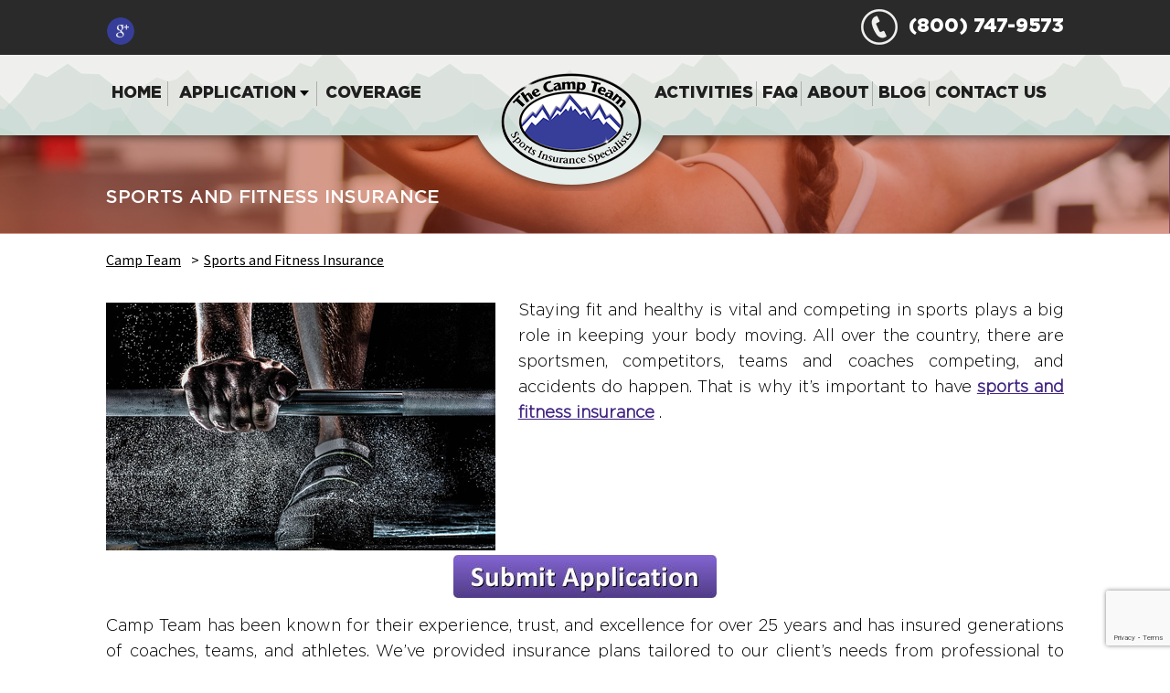

--- FILE ---
content_type: text/html; charset=UTF-8
request_url: https://campteam.com/sports-and-fitness-insurance/
body_size: 11770
content:

<!DOCTYPE html>

<!--[if IE 7]>

<html class="ie ie7" dir="ltr" lang="en">

<![endif]-->

<!--[if IE 8]>

<html class="ie ie8" dir="ltr" lang="en">

<![endif]-->

<!--[if !(IE 7) & !(IE 8)]><!-->

<html dir="ltr" lang="en">


<!--<![endif]-->

<head>

	<meta charset="UTF-8">

	<meta name="viewport" content="width=device-width">

    <meta name="viewport" content="width=device-width, initial-scale=1">

	

	<link rel="profile" href="https://gmpg.org/xfn/11">

	<link rel="pingback" href="https://campteam.com/xmlrpc.php">

    <link rel="stylesheet" href="https://campteam.com/wp-content/themes/campteam/css/reset.css"> <!-- CSS reset -->

	<link rel="stylesheet" href="https://campteam.com/wp-content/themes/campteam/css/style.css"> <!-- Resource style -->

	<script src="https://campteam.com/wp-content/themes/campteam/js/modernizr.js"></script>

<script src="https://campteam.com/wp-content/themes/campteam/js/jquery-2.1.1.js"></script>

<script src="https://campteam.com/wp-content/themes/campteam/js/masonry.pkgd.min.js"></script>

<script src="https://campteam.com/wp-content/themes/campteam/js/jquery.flexslider-min.js"></script>

<script src="https://campteam.com/wp-content/themes/campteam/js/main.js"></script> <!-- Modernizr -->

<script src="https://campteam.com/wp-content/themes/campteam/js/prefixfree.min.js"></script>

<script src="https://campteam.com/wp-content/themes/campteam/js/jquery.bxslider.min.js"></script>

<!-- bxSlider CSS file -->



<link href="https://campteam.com/wp-content/themes/campteam/css/jquery.bxslider.css" rel="stylesheet" />

	<!--[if lt IE 9]>

	<script src="https://campteam.com/wp-content/themes/campteam/js/html5.js"></script>

	<![endif]-->

	
		<!-- All in One SEO 4.2.8 - aioseo.com -->
		<title>Sports and Fitness Insurance - Professional Fitness Insurance |</title>
		<meta name="description" content="Sports and fitness insurance is must today when you own a gym, studio, or running a camp. Get your affordable insurance package from Camp Team so you can stay focused on your athletes." />
		<meta name="robots" content="max-image-preview:large" />
		<meta name="google-site-verification" content="1K4paJBP1RJrH3VnX5SN2THmx1ZHHEVSpWq1i8CfyMw" />
		<link rel="canonical" href="https://campteam.com/sports-and-fitness-insurance/" />
		<meta name="generator" content="All in One SEO (AIOSEO) 4.2.8 " />
		<script type="application/ld+json" class="aioseo-schema">
			{"@context":"https:\/\/schema.org","@graph":[{"@type":"BreadcrumbList","@id":"https:\/\/campteam.com\/sports-and-fitness-insurance\/#breadcrumblist","itemListElement":[{"@type":"ListItem","@id":"https:\/\/campteam.com\/#listItem","position":1,"item":{"@type":"WebPage","@id":"https:\/\/campteam.com\/","name":"Home","description":"Camp Team is your trusted insurance provider for all sports and events. Let us help you get the coverage you need for camps, tournaments, festivals","url":"https:\/\/campteam.com\/"},"nextItem":"https:\/\/campteam.com\/sports-and-fitness-insurance\/#listItem"},{"@type":"ListItem","@id":"https:\/\/campteam.com\/sports-and-fitness-insurance\/#listItem","position":2,"item":{"@type":"WebPage","@id":"https:\/\/campteam.com\/sports-and-fitness-insurance\/","name":"Sports and Fitness Insurance","description":"Sports and fitness insurance is must today when you own a gym, studio, or running a camp. Get your affordable insurance package from Camp Team so you can stay focused on your athletes.","url":"https:\/\/campteam.com\/sports-and-fitness-insurance\/"},"previousItem":"https:\/\/campteam.com\/#listItem"}]},{"@type":"Organization","@id":"https:\/\/campteam.com\/#organization","url":"https:\/\/campteam.com\/"},{"@type":"WebPage","@id":"https:\/\/campteam.com\/sports-and-fitness-insurance\/#webpage","url":"https:\/\/campteam.com\/sports-and-fitness-insurance\/","name":"Sports and Fitness Insurance - Professional Fitness Insurance |","description":"Sports and fitness insurance is must today when you own a gym, studio, or running a camp. Get your affordable insurance package from Camp Team so you can stay focused on your athletes.","inLanguage":"en","isPartOf":{"@id":"https:\/\/campteam.com\/#website"},"breadcrumb":{"@id":"https:\/\/campteam.com\/sports-and-fitness-insurance\/#breadcrumblist"},"image":{"@type":"ImageObject","url":"https:\/\/campteam.com\/wp-content\/uploads\/2015\/11\/Sports-and-Fitness-Insurance1.png","@id":"https:\/\/campteam.com\/#mainImage","width":1900,"height":160,"caption":"Sports & Fitness Insurance"},"primaryImageOfPage":{"@id":"https:\/\/campteam.com\/sports-and-fitness-insurance\/#mainImage"},"datePublished":"2015-11-23T04:22:49-07:00","dateModified":"2024-06-18T16:39:58-06:00"},{"@type":"WebSite","@id":"https:\/\/campteam.com\/#website","url":"https:\/\/campteam.com\/","inLanguage":"en","publisher":{"@id":"https:\/\/campteam.com\/#organization"}}]}
		</script>
		<!-- All in One SEO -->


<script>
dataLayer = [[]];
</script>
<!-- Google Tag Manager -->
<script>(function(w,d,s,l,i){w[l]=w[l]||[];w[l].push({'gtm.start':
new Date().getTime(),event:'gtm.js'});var f=d.getElementsByTagName(s)[0],
j=d.createElement(s),dl=l!='dataLayer'?'&l='+l:'';j.async=true;j.src=
'https://www.googletagmanager.com/gtm.js?id='+i+dl;f.parentNode.insertBefore(j,f);
})(window,document,'script','dataLayer','GTM-MRCLJXL');</script>
<!-- End Google Tag Manager --><link rel='dns-prefetch' href='//ajax.googleapis.com' />
<link rel='dns-prefetch' href='//fonts.googleapis.com' />
<link rel="alternate" type="application/rss+xml" title=" &raquo; Feed" href="https://campteam.com/feed/" />
<link rel="alternate" type="application/rss+xml" title=" &raquo; Comments Feed" href="https://campteam.com/comments/feed/" />
<script type="text/javascript">
window._wpemojiSettings = {"baseUrl":"https:\/\/s.w.org\/images\/core\/emoji\/14.0.0\/72x72\/","ext":".png","svgUrl":"https:\/\/s.w.org\/images\/core\/emoji\/14.0.0\/svg\/","svgExt":".svg","source":{"concatemoji":"https:\/\/campteam.com\/wp-includes\/js\/wp-emoji-release.min.js?ver=6.1.9"}};
/*! This file is auto-generated */
!function(e,a,t){var n,r,o,i=a.createElement("canvas"),p=i.getContext&&i.getContext("2d");function s(e,t){var a=String.fromCharCode,e=(p.clearRect(0,0,i.width,i.height),p.fillText(a.apply(this,e),0,0),i.toDataURL());return p.clearRect(0,0,i.width,i.height),p.fillText(a.apply(this,t),0,0),e===i.toDataURL()}function c(e){var t=a.createElement("script");t.src=e,t.defer=t.type="text/javascript",a.getElementsByTagName("head")[0].appendChild(t)}for(o=Array("flag","emoji"),t.supports={everything:!0,everythingExceptFlag:!0},r=0;r<o.length;r++)t.supports[o[r]]=function(e){if(p&&p.fillText)switch(p.textBaseline="top",p.font="600 32px Arial",e){case"flag":return s([127987,65039,8205,9895,65039],[127987,65039,8203,9895,65039])?!1:!s([55356,56826,55356,56819],[55356,56826,8203,55356,56819])&&!s([55356,57332,56128,56423,56128,56418,56128,56421,56128,56430,56128,56423,56128,56447],[55356,57332,8203,56128,56423,8203,56128,56418,8203,56128,56421,8203,56128,56430,8203,56128,56423,8203,56128,56447]);case"emoji":return!s([129777,127995,8205,129778,127999],[129777,127995,8203,129778,127999])}return!1}(o[r]),t.supports.everything=t.supports.everything&&t.supports[o[r]],"flag"!==o[r]&&(t.supports.everythingExceptFlag=t.supports.everythingExceptFlag&&t.supports[o[r]]);t.supports.everythingExceptFlag=t.supports.everythingExceptFlag&&!t.supports.flag,t.DOMReady=!1,t.readyCallback=function(){t.DOMReady=!0},t.supports.everything||(n=function(){t.readyCallback()},a.addEventListener?(a.addEventListener("DOMContentLoaded",n,!1),e.addEventListener("load",n,!1)):(e.attachEvent("onload",n),a.attachEvent("onreadystatechange",function(){"complete"===a.readyState&&t.readyCallback()})),(e=t.source||{}).concatemoji?c(e.concatemoji):e.wpemoji&&e.twemoji&&(c(e.twemoji),c(e.wpemoji)))}(window,document,window._wpemojiSettings);
</script>
<style type="text/css">
img.wp-smiley,
img.emoji {
	display: inline !important;
	border: none !important;
	box-shadow: none !important;
	height: 1em !important;
	width: 1em !important;
	margin: 0 0.07em !important;
	vertical-align: -0.1em !important;
	background: none !important;
	padding: 0 !important;
}
</style>
	<link rel='stylesheet' id='jquery-style-css' href='https://ajax.googleapis.com/ajax/libs/jqueryui/1.8.2/themes/smoothness/jquery-ui.css?ver=6.1.9' type='text/css' media='all' />
<link rel='stylesheet' id='wp-block-library-css' href='https://campteam.com/wp-includes/css/dist/block-library/style.min.css?ver=6.1.9' type='text/css' media='all' />
<link rel='stylesheet' id='classic-theme-styles-css' href='https://campteam.com/wp-includes/css/classic-themes.min.css?ver=1' type='text/css' media='all' />
<style id='global-styles-inline-css' type='text/css'>
body{--wp--preset--color--black: #000000;--wp--preset--color--cyan-bluish-gray: #abb8c3;--wp--preset--color--white: #ffffff;--wp--preset--color--pale-pink: #f78da7;--wp--preset--color--vivid-red: #cf2e2e;--wp--preset--color--luminous-vivid-orange: #ff6900;--wp--preset--color--luminous-vivid-amber: #fcb900;--wp--preset--color--light-green-cyan: #7bdcb5;--wp--preset--color--vivid-green-cyan: #00d084;--wp--preset--color--pale-cyan-blue: #8ed1fc;--wp--preset--color--vivid-cyan-blue: #0693e3;--wp--preset--color--vivid-purple: #9b51e0;--wp--preset--gradient--vivid-cyan-blue-to-vivid-purple: linear-gradient(135deg,rgba(6,147,227,1) 0%,rgb(155,81,224) 100%);--wp--preset--gradient--light-green-cyan-to-vivid-green-cyan: linear-gradient(135deg,rgb(122,220,180) 0%,rgb(0,208,130) 100%);--wp--preset--gradient--luminous-vivid-amber-to-luminous-vivid-orange: linear-gradient(135deg,rgba(252,185,0,1) 0%,rgba(255,105,0,1) 100%);--wp--preset--gradient--luminous-vivid-orange-to-vivid-red: linear-gradient(135deg,rgba(255,105,0,1) 0%,rgb(207,46,46) 100%);--wp--preset--gradient--very-light-gray-to-cyan-bluish-gray: linear-gradient(135deg,rgb(238,238,238) 0%,rgb(169,184,195) 100%);--wp--preset--gradient--cool-to-warm-spectrum: linear-gradient(135deg,rgb(74,234,220) 0%,rgb(151,120,209) 20%,rgb(207,42,186) 40%,rgb(238,44,130) 60%,rgb(251,105,98) 80%,rgb(254,248,76) 100%);--wp--preset--gradient--blush-light-purple: linear-gradient(135deg,rgb(255,206,236) 0%,rgb(152,150,240) 100%);--wp--preset--gradient--blush-bordeaux: linear-gradient(135deg,rgb(254,205,165) 0%,rgb(254,45,45) 50%,rgb(107,0,62) 100%);--wp--preset--gradient--luminous-dusk: linear-gradient(135deg,rgb(255,203,112) 0%,rgb(199,81,192) 50%,rgb(65,88,208) 100%);--wp--preset--gradient--pale-ocean: linear-gradient(135deg,rgb(255,245,203) 0%,rgb(182,227,212) 50%,rgb(51,167,181) 100%);--wp--preset--gradient--electric-grass: linear-gradient(135deg,rgb(202,248,128) 0%,rgb(113,206,126) 100%);--wp--preset--gradient--midnight: linear-gradient(135deg,rgb(2,3,129) 0%,rgb(40,116,252) 100%);--wp--preset--duotone--dark-grayscale: url('#wp-duotone-dark-grayscale');--wp--preset--duotone--grayscale: url('#wp-duotone-grayscale');--wp--preset--duotone--purple-yellow: url('#wp-duotone-purple-yellow');--wp--preset--duotone--blue-red: url('#wp-duotone-blue-red');--wp--preset--duotone--midnight: url('#wp-duotone-midnight');--wp--preset--duotone--magenta-yellow: url('#wp-duotone-magenta-yellow');--wp--preset--duotone--purple-green: url('#wp-duotone-purple-green');--wp--preset--duotone--blue-orange: url('#wp-duotone-blue-orange');--wp--preset--font-size--small: 13px;--wp--preset--font-size--medium: 20px;--wp--preset--font-size--large: 36px;--wp--preset--font-size--x-large: 42px;--wp--preset--spacing--20: 0.44rem;--wp--preset--spacing--30: 0.67rem;--wp--preset--spacing--40: 1rem;--wp--preset--spacing--50: 1.5rem;--wp--preset--spacing--60: 2.25rem;--wp--preset--spacing--70: 3.38rem;--wp--preset--spacing--80: 5.06rem;}:where(.is-layout-flex){gap: 0.5em;}body .is-layout-flow > .alignleft{float: left;margin-inline-start: 0;margin-inline-end: 2em;}body .is-layout-flow > .alignright{float: right;margin-inline-start: 2em;margin-inline-end: 0;}body .is-layout-flow > .aligncenter{margin-left: auto !important;margin-right: auto !important;}body .is-layout-constrained > .alignleft{float: left;margin-inline-start: 0;margin-inline-end: 2em;}body .is-layout-constrained > .alignright{float: right;margin-inline-start: 2em;margin-inline-end: 0;}body .is-layout-constrained > .aligncenter{margin-left: auto !important;margin-right: auto !important;}body .is-layout-constrained > :where(:not(.alignleft):not(.alignright):not(.alignfull)){max-width: var(--wp--style--global--content-size);margin-left: auto !important;margin-right: auto !important;}body .is-layout-constrained > .alignwide{max-width: var(--wp--style--global--wide-size);}body .is-layout-flex{display: flex;}body .is-layout-flex{flex-wrap: wrap;align-items: center;}body .is-layout-flex > *{margin: 0;}:where(.wp-block-columns.is-layout-flex){gap: 2em;}.has-black-color{color: var(--wp--preset--color--black) !important;}.has-cyan-bluish-gray-color{color: var(--wp--preset--color--cyan-bluish-gray) !important;}.has-white-color{color: var(--wp--preset--color--white) !important;}.has-pale-pink-color{color: var(--wp--preset--color--pale-pink) !important;}.has-vivid-red-color{color: var(--wp--preset--color--vivid-red) !important;}.has-luminous-vivid-orange-color{color: var(--wp--preset--color--luminous-vivid-orange) !important;}.has-luminous-vivid-amber-color{color: var(--wp--preset--color--luminous-vivid-amber) !important;}.has-light-green-cyan-color{color: var(--wp--preset--color--light-green-cyan) !important;}.has-vivid-green-cyan-color{color: var(--wp--preset--color--vivid-green-cyan) !important;}.has-pale-cyan-blue-color{color: var(--wp--preset--color--pale-cyan-blue) !important;}.has-vivid-cyan-blue-color{color: var(--wp--preset--color--vivid-cyan-blue) !important;}.has-vivid-purple-color{color: var(--wp--preset--color--vivid-purple) !important;}.has-black-background-color{background-color: var(--wp--preset--color--black) !important;}.has-cyan-bluish-gray-background-color{background-color: var(--wp--preset--color--cyan-bluish-gray) !important;}.has-white-background-color{background-color: var(--wp--preset--color--white) !important;}.has-pale-pink-background-color{background-color: var(--wp--preset--color--pale-pink) !important;}.has-vivid-red-background-color{background-color: var(--wp--preset--color--vivid-red) !important;}.has-luminous-vivid-orange-background-color{background-color: var(--wp--preset--color--luminous-vivid-orange) !important;}.has-luminous-vivid-amber-background-color{background-color: var(--wp--preset--color--luminous-vivid-amber) !important;}.has-light-green-cyan-background-color{background-color: var(--wp--preset--color--light-green-cyan) !important;}.has-vivid-green-cyan-background-color{background-color: var(--wp--preset--color--vivid-green-cyan) !important;}.has-pale-cyan-blue-background-color{background-color: var(--wp--preset--color--pale-cyan-blue) !important;}.has-vivid-cyan-blue-background-color{background-color: var(--wp--preset--color--vivid-cyan-blue) !important;}.has-vivid-purple-background-color{background-color: var(--wp--preset--color--vivid-purple) !important;}.has-black-border-color{border-color: var(--wp--preset--color--black) !important;}.has-cyan-bluish-gray-border-color{border-color: var(--wp--preset--color--cyan-bluish-gray) !important;}.has-white-border-color{border-color: var(--wp--preset--color--white) !important;}.has-pale-pink-border-color{border-color: var(--wp--preset--color--pale-pink) !important;}.has-vivid-red-border-color{border-color: var(--wp--preset--color--vivid-red) !important;}.has-luminous-vivid-orange-border-color{border-color: var(--wp--preset--color--luminous-vivid-orange) !important;}.has-luminous-vivid-amber-border-color{border-color: var(--wp--preset--color--luminous-vivid-amber) !important;}.has-light-green-cyan-border-color{border-color: var(--wp--preset--color--light-green-cyan) !important;}.has-vivid-green-cyan-border-color{border-color: var(--wp--preset--color--vivid-green-cyan) !important;}.has-pale-cyan-blue-border-color{border-color: var(--wp--preset--color--pale-cyan-blue) !important;}.has-vivid-cyan-blue-border-color{border-color: var(--wp--preset--color--vivid-cyan-blue) !important;}.has-vivid-purple-border-color{border-color: var(--wp--preset--color--vivid-purple) !important;}.has-vivid-cyan-blue-to-vivid-purple-gradient-background{background: var(--wp--preset--gradient--vivid-cyan-blue-to-vivid-purple) !important;}.has-light-green-cyan-to-vivid-green-cyan-gradient-background{background: var(--wp--preset--gradient--light-green-cyan-to-vivid-green-cyan) !important;}.has-luminous-vivid-amber-to-luminous-vivid-orange-gradient-background{background: var(--wp--preset--gradient--luminous-vivid-amber-to-luminous-vivid-orange) !important;}.has-luminous-vivid-orange-to-vivid-red-gradient-background{background: var(--wp--preset--gradient--luminous-vivid-orange-to-vivid-red) !important;}.has-very-light-gray-to-cyan-bluish-gray-gradient-background{background: var(--wp--preset--gradient--very-light-gray-to-cyan-bluish-gray) !important;}.has-cool-to-warm-spectrum-gradient-background{background: var(--wp--preset--gradient--cool-to-warm-spectrum) !important;}.has-blush-light-purple-gradient-background{background: var(--wp--preset--gradient--blush-light-purple) !important;}.has-blush-bordeaux-gradient-background{background: var(--wp--preset--gradient--blush-bordeaux) !important;}.has-luminous-dusk-gradient-background{background: var(--wp--preset--gradient--luminous-dusk) !important;}.has-pale-ocean-gradient-background{background: var(--wp--preset--gradient--pale-ocean) !important;}.has-electric-grass-gradient-background{background: var(--wp--preset--gradient--electric-grass) !important;}.has-midnight-gradient-background{background: var(--wp--preset--gradient--midnight) !important;}.has-small-font-size{font-size: var(--wp--preset--font-size--small) !important;}.has-medium-font-size{font-size: var(--wp--preset--font-size--medium) !important;}.has-large-font-size{font-size: var(--wp--preset--font-size--large) !important;}.has-x-large-font-size{font-size: var(--wp--preset--font-size--x-large) !important;}
.wp-block-navigation a:where(:not(.wp-element-button)){color: inherit;}
:where(.wp-block-columns.is-layout-flex){gap: 2em;}
.wp-block-pullquote{font-size: 1.5em;line-height: 1.6;}
</style>
<link rel='stylesheet' id='contact-form-7-css' href='https://campteam.com/wp-content/plugins/contact-form-7/includes/css/styles.css?ver=5.7.2' type='text/css' media='all' />
<link rel='stylesheet' id='wpcf7-redirect-script-frontend-css' href='https://campteam.com/wp-content/plugins/wpcf7-redirect/build/css/wpcf7-redirect-frontend.min.css?ver=6.1.9' type='text/css' media='all' />
<link rel='stylesheet' id='twentythirteen-fonts-css' href='https://fonts.googleapis.com/css?family=Source+Sans+Pro%3A300%2C400%2C700%2C300italic%2C400italic%2C700italic%7CBitter%3A400%2C700&#038;subset=latin%2Clatin-ext' type='text/css' media='all' />
<link rel='stylesheet' id='genericons-css' href='https://campteam.com/wp-content/themes/campteam/genericons/genericons.css?ver=3.03' type='text/css' media='all' />
<link rel='stylesheet' id='twentythirteen-style-css' href='https://campteam.com/wp-content/themes/campteam/style.css?ver=2013-07-18' type='text/css' media='all' />
<!--[if lt IE 9]>
<link rel='stylesheet' id='twentythirteen-ie-css' href='https://campteam.com/wp-content/themes/campteam/css/ie.css?ver=2013-07-18' type='text/css' media='all' />
<![endif]-->
<script type='text/javascript' src='https://campteam.com/wp-includes/js/jquery/jquery.min.js?ver=3.6.1' id='jquery-core-js'></script>
<script type='text/javascript' src='https://campteam.com/wp-includes/js/jquery/jquery-migrate.min.js?ver=3.3.2' id='jquery-migrate-js'></script>
<link rel="https://api.w.org/" href="https://campteam.com/wp-json/" /><link rel="alternate" type="application/json" href="https://campteam.com/wp-json/wp/v2/pages/123" /><link rel="EditURI" type="application/rsd+xml" title="RSD" href="https://campteam.com/xmlrpc.php?rsd" />
<link rel="wlwmanifest" type="application/wlwmanifest+xml" href="https://campteam.com/wp-includes/wlwmanifest.xml" />
<meta name="generator" content="WordPress 6.1.9" />
<link rel='shortlink' href='https://campteam.com/?p=123' />
<link rel="alternate" type="application/json+oembed" href="https://campteam.com/wp-json/oembed/1.0/embed?url=https%3A%2F%2Fcampteam.com%2Fsports-and-fitness-insurance%2F" />
<link rel="alternate" type="text/xml+oembed" href="https://campteam.com/wp-json/oembed/1.0/embed?url=https%3A%2F%2Fcampteam.com%2Fsports-and-fitness-insurance%2F&#038;format=xml" />
<link rel="icon" href="https://campteam.com/wp-content/uploads/2017/03/cropped-CT-Favacon-1-32x32.png" sizes="32x32" />
<link rel="icon" href="https://campteam.com/wp-content/uploads/2017/03/cropped-CT-Favacon-1-192x192.png" sizes="192x192" />
<link rel="apple-touch-icon" href="https://campteam.com/wp-content/uploads/2017/03/cropped-CT-Favacon-1-180x180.png" />
<meta name="msapplication-TileImage" content="https://campteam.com/wp-content/uploads/2017/03/cropped-CT-Favacon-1-270x270.png" />
		<style type="text/css" id="wp-custom-css">
			#content > div.activities_product > div > div > div > ul > li > a:link{
	color:#fff;
}
#content > div.activities_product > div > div > div > ul > li > a:visited{
	color:#cfcfcf;
}
#wpcf7-f1592-p1590-o1 > form > div.form_wrapper > div > div > div.app_inner > p{
	color: #1f1f1f;
}
#wpcf7-f1592-p1590-o1 > form > div.form_wrapper > p{
	color: #1f1f1f;
}
.one_div.events_date p:first-child{
	width:100% !important;
	padding-bottom:0px !important;
}

@media only screen and (min-width: 1000px) {
  
	span.inner_title_banner h1{
		font-size: 20px
	}
}

div.content_wrapper{
	font-family: 'gotham-light';
	font-size: 18px;
}		</style>
		



<script>
  (function(i,s,o,g,r,a,m){i['GoogleAnalyticsObject']=r;i[r]=i[r]||function(){
  (i[r].q=i[r].q||[]).push(arguments)},i[r].l=1*new Date();a=s.createElement(o),
  m=s.getElementsByTagName(o)[0];a.async=1;a.src=g;m.parentNode.insertBefore(a,m)
  })(window,document,'script','https://www.google-analytics.com/analytics.js','ga');

  ga('create', 'UA-35145068-1', 'auto');
  ga('send', 'pageview');

</script>

</head>

<link rel="stylesheet" href="https://campteam.com/wp-content/themes/campteam/css/smk-accordion.css" />

<script type="text/javascript" src="https://campteam.com/wp-content/themes/campteam/js/smk-accordion.js"></script>

 <script type="text/javascript">

jQuery(document).ready(function() {

    jQuery('.datepickers').datepicker({

        dateFormat : 'mm/dd/yy'

    });

});

</script>


<script type="text/javascript">
$(document).ready(function(){
 $('.bxslider').bxSlider({
  auto: true,
});

});

  </script>

  <script type="text/javascript">
$(document).ready(function() {
var max_fields      = 6;
var counter = 2;
var i=1;

    $("#add_item_button").click(function(e) {
		e.preventDefault();
     if(counter < max_fields){ //max input box allowed           

      var newTextBoxDiv = $(document.createElement('div')).attr("id", 'divItems' + counter);

      newTextBoxDiv.attr("class", "divabc");
      var htmlString = $( ".divabc" ).html();
      var htmlString1 = $( ".end_date" ).html();
      var name =$(".divabc_hide input[type='text']").attr('name');
       var at=name + counter;
        var name_end=$(".divend_hide input[type='text']").attr('name');
       var at_end=name_end + counter;    
       //alert("#divItems"+i+" input[type='date']");
        var htmlaa = $( ".divabc" ).html();

        var htmlw = $( ".end_date" ).html();

        //alert(htmlaa);       

       var line=$(htmlaa+htmlw+'<a href="" class="delete_item_button"></a>');

       newTextBoxDiv.html(line);

	//jQuery('.wpcf7-date').datepicker({

      //  dateFormat : 'mm/dd/yy'

  //  });	   

      newTextBoxDiv.appendTo("#divOuter");

      var name1234 = $("#divItems"+counter+" input[type='text']#startcamp").attr('name'); 

       var incre=name1234 + counter;

      var newname = $("#divItems"+counter+" input[type='text']#startcamp").attr('name',at); 

    //var newname1 = $("#divItems"+counter+" input[type='text']#startcamp").attr('class','wpcf7-form-control wpcf7-date');   

      var name_end12 = $("#divItems"+counter+" input[type='text']#endcamps").attr('name'); 

       var incre_w=name_end12 + counter;

      var newname_end = $("#divItems"+counter+" input[type='text']#endcamps").attr('name',at_end); 

	//var newname_end1 = $("#divItems"+counter+" input[type='text']#endcamps").attr('class','wpcf7-form-control wpcf7-date');

//jQuery('.wpcf7-date').datepicker({

      //  dateFormat : 'mm/dd/yy'

    //});	

      i++;

	  //$( ".datepicker" ).datepicker();

      counter++;

      return false;

    }

    });

    $(document).on('click', '.delete_item_button', function(e) {

//      alert("ASdf");

		e.preventDefault();

      counter--;

      $(this).parent('div').remove();

      return false;

    });


  });

</script>

<script type="text/javascript">

		jQuery(document).ready(function(){

			jQuery(".accordion_example2").smk_Accordion();

			jQuery(".accordion_example1").smk_Accordion({
				closeAble: true, //boolean

			});
});
	</script>


<body class="page-template-default page page-id-123 single-author">

	<div id="page" class="hfeed site">

    		<header id="masthead" class="site-header" role="banner">           

                <div class="contact_no">

                 <div class="container_wrapper">

                    <div class="contact_left">

                   <span>

                   									<a  href="https://www.google.com/maps/place/Camp+Team/data=!4m2!3m1!1s0x876b89096e829eb9:0x8cceef133aa6c120?gl=IN&hl=en" target="_blank"><img src="https://campteam.com/wp-content/themes/campteam/images/google.png" alt="Follow Camp Team on Google" title="Follow Camp Team on Google"> </a>

                    </div>

                    <div class="contact_right"><a href="tel:(800) 747-9573" target="_blank"><img src="https://campteam.com/wp-content/themes/campteam/images/phone.png" style="vertical-align: middle;">  (800) 747-9573</a></span></div>

                </div>

                </div>

        <div class="header_nav">

			   <div class="container_wrapper">

			<a class="home-link" href="https://campteam.com/" title="" rel="home"></a>



			<div id="navbar" class="navbar">

				<nav id="site-navigation" class="navigation main-navigation" role="navigation">

					<button class="menu-toggle">Menu</button>

					<a class="screen-reader-text skip-link" href="#content" title="Skip to content">

					

					Skip to content</a>

                    <div class="ist_menu">

					<div class="menu-menu-1-container"><ul id="primary-menu" class="nav-menu"><li id="menu-item-21" class="menu-item menu-item-type-post_type menu-item-object-page menu-item-home menu-item-21"><a title="Sports Insurance" href="https://campteam.com/">Home</a></li>
<li id="menu-item-629" class="menu-item menu-item-type-post_type menu-item-object-page menu-item-has-children menu-item-629"><a title="Camp Team Application " href="https://campteam.com/applications/">Application</a>
<ul class="sub-menu">
	<li id="menu-item-642" class="menu-item menu-item-type-post_type menu-item-object-application menu-item-642"><a title="Camp Tournament Insurance Colorado" href="https://campteam.com/application/camp-tournament-clinic/">Camp/Tournament/Clinic</a></li>
	<li id="menu-item-641" class="menu-item menu-item-type-post_type menu-item-object-application menu-item-641"><a title="League Insurance Association" href="https://campteam.com/application/club-league-assoc-team/">Club/League/Assoc/Team</a></li>
	<li id="menu-item-637" class="menu-item menu-item-type-post_type menu-item-object-application menu-item-637"><a title="Directors &#038; Officers Insurance" href="https://campteam.com/application/directors-officers/">Directors &#038; Officers</a></li>
	<li id="menu-item-638" class="menu-item menu-item-type-post_type menu-item-object-application menu-item-638"><a title="Premise &#038; Spectator Insurance " href="https://campteam.com/application/spectator-liability/">Premise / Spectator Liability</a></li>
	<li id="menu-item-659" class="menu-item menu-item-type-post_type menu-item-object-application menu-item-659"><a title="Sports Facility Insurance Colorado" href="https://campteam.com/application/sports-facility/">Sports Facility</a></li>
	<li id="menu-item-639" class="menu-item menu-item-type-post_type menu-item-object-application menu-item-639"><a title="Boxing and Mixed Martial Arts Insurance" href="https://campteam.com/application/boxing-mixed-martial-arts/">Boxing / Mixed Martial Arts</a></li>
	<li id="menu-item-634" class="menu-item menu-item-type-post_type menu-item-object-application menu-item-634"><a title="Triathlon Insurance Application" href="https://campteam.com/application/triathlon-insurance/">Triathlon Insurance</a></li>
	<li id="menu-item-635" class="menu-item menu-item-type-post_type menu-item-object-application menu-item-635"><a title="Baseball Team Insurance Plans" href="https://campteam.com/application/baseball-softball-team-insurance/">Baseball/Softball Team Ins.</a></li>
	<li id="menu-item-636" class="menu-item menu-item-type-post_type menu-item-object-application menu-item-636"><a title="Waivers &#038; Releases" href="https://campteam.com/application/waivers-releases/">Athletic Insurance Waivers &#038; Releases</a></li>
	<li id="menu-item-633" class="menu-item menu-item-type-post_type menu-item-object-application menu-item-633"><a title="Sports, Leisure and Recreational Equipment" href="https://campteam.com/application/sports-leisure-entertainment-equipment-floater/">Sports, Leisure &#038; Entertainment Equipment Floater</a></li>
	<li id="menu-item-1688" class="menu-item menu-item-type-custom menu-item-object-custom menu-item-1688"><a href="https://campteam.com/wp-content/uploads/2023/05/SPR-Risk-Management.pdf">Risk Management Practices</a></li>
</ul>
</li>
<li id="menu-item-28" class="menu-item menu-item-type-post_type menu-item-object-page menu-item-28"><a title="Sporting Event Insurance" href="https://campteam.com/products/">Coverage</a></li>
</ul></div></div>

                    

                     <div class="logo" id="logo_id"><a href="https://campteam.com/" target="_blank"><img src="https://campteam.com/wp-content/themes/campteam/images/logo.png" title="The Camp Team" alt="The Camp Team"></a></div>

                    

                    <div class="second_menu">

                    <div class="menu-menu2-container"><ul id="menu-menu2" class="nav-menu"><li id="menu-item-630" class="menu-item menu-item-type-post_type menu-item-object-page current-menu-ancestor current_page_ancestor menu-item-has-children menu-item-630"><a title="Activities" href="https://campteam.com/activities/">Activities</a>
<ul class="sub-menu">
	<li id="menu-item-2028" class="menu-item menu-item-type-post_type menu-item-object-page current-menu-ancestor current-menu-parent current_page_parent current_page_ancestor menu-item-has-children menu-item-2028"><a href="https://campteam.com/sports-insurance/">Sports Insurance</a>
	<ul class="sub-menu">
		<li id="menu-item-1116" class="menu-item menu-item-type-post_type menu-item-object-page menu-item-1116"><a title="Baseball Club &#038; League Insurance" href="https://campteam.com/league-insurance/baseball-club-insurance/">Baseball Club Insurance</a></li>
		<li id="menu-item-1375" class="menu-item menu-item-type-post_type menu-item-object-page menu-item-1375"><a href="https://campteam.com/softball-baseball-training-facility-insurance/">Softball &#038; Baseball Training Facility Insurance</a></li>
		<li id="menu-item-1117" class="menu-item menu-item-type-post_type menu-item-object-page menu-item-1117"><a title="Basketball Club &#038; League Insurance" href="https://campteam.com/league-insurance/basketball-league-insurance/">Basketball League Insurance</a></li>
		<li id="menu-item-1118" class="menu-item menu-item-type-post_type menu-item-object-page menu-item-1118"><a title="Football Club &#038; League Insurance" href="https://campteam.com/league-insurance/football-league-insurance/">Football League Insurance</a></li>
		<li id="menu-item-1124" class="menu-item menu-item-type-post_type menu-item-object-page menu-item-1124"><a title="Flag Football Insurance" href="https://campteam.com/sports-camp-insurance/flag-football-insurance/">Flag Football Insurance</a></li>
		<li id="menu-item-1195" class="menu-item menu-item-type-post_type menu-item-object-page menu-item-1195"><a href="https://campteam.com/7-on-7-passing/">7 on 7 passing</a></li>
		<li id="menu-item-1119" class="menu-item menu-item-type-post_type menu-item-object-page menu-item-1119"><a href="https://campteam.com/league-insurance/sports-club-insurance/">Sports Club Insurance</a></li>
		<li id="menu-item-1121" class="menu-item menu-item-type-post_type menu-item-object-page menu-item-1121"><a title="Martial Art Event Insurance" href="https://campteam.com/mma-insurance/martial-art-insurance/">Martial Art Insurance</a></li>
		<li id="menu-item-1122" class="menu-item menu-item-type-post_type menu-item-object-page menu-item-1122"><a title="Boxing Club &#038; Event Insurance" href="https://campteam.com/sport-insurance/boxing-insurance/">Boxing Insurance</a></li>
		<li id="menu-item-1125" class="menu-item menu-item-type-post_type menu-item-object-page menu-item-1125"><a title="Triathlon Insurance" href="https://campteam.com/triathlon-insurance/">Triathlon Insurance</a></li>
		<li id="menu-item-1123" class="menu-item menu-item-type-post_type menu-item-object-page current-menu-item page_item page-item-123 current_page_item menu-item-1123"><a title="Sports and Fitness Insurance" href="https://campteam.com/sports-and-fitness-insurance/" aria-current="page">Sports and Fitness Insurance</a></li>
		<li id="menu-item-1236" class="menu-item menu-item-type-post_type menu-item-object-page menu-item-1236"><a href="https://campteam.com/sport-insurance/pole-vault-insurance/">Pole Vault Insurance</a></li>
		<li id="menu-item-1440" class="menu-item menu-item-type-post_type menu-item-object-page menu-item-1440"><a href="https://campteam.com/ski-and-snowboard/">Ski and Snowboard</a></li>
		<li id="menu-item-1402" class="menu-item menu-item-type-post_type menu-item-object-page menu-item-1402"><a href="https://campteam.com/cardio-kickboxing-gym-insurance/">Cardio-Kickboxing Gym Insurance</a></li>
	</ul>
</li>
	<li id="menu-item-2029" class="menu-item menu-item-type-post_type menu-item-object-page menu-item-has-children menu-item-2029"><a href="https://campteam.com/event-insurance/">Event Insurance</a>
	<ul class="sub-menu">
		<li id="menu-item-1115" class="menu-item menu-item-type-post_type menu-item-object-page menu-item-1115"><a title="Festival &#038; Event Insurance" href="https://campteam.com/festival-insurance/">Festival Insurance</a></li>
		<li id="menu-item-1224" class="menu-item menu-item-type-post_type menu-item-object-page menu-item-1224"><a href="https://campteam.com/lgbt-event-and-sports-insurance/">LGBT Event and Sports Insurance</a></li>
		<li id="menu-item-1260" class="menu-item menu-item-type-post_type menu-item-object-page menu-item-1260"><a href="https://campteam.com/escape-room-insurance/">Escape Room Insurance</a></li>
		<li id="menu-item-1308" class="menu-item menu-item-type-post_type menu-item-object-page menu-item-1308"><a href="https://campteam.com/activities/electric-bike-insurance/">Electric Bike Insurance</a></li>
	</ul>
</li>
</ul>
</li>
<li id="menu-item-651" class="menu-item menu-item-type-post_type menu-item-object-page menu-item-651"><a title="FAQ" href="https://campteam.com/faq/">FAQ</a></li>
<li id="menu-item-29" class="menu-item menu-item-type-post_type menu-item-object-page menu-item-29"><a title="About Camp Team" href="https://campteam.com/about-us/">About</a></li>
<li id="menu-item-816" class="menu-item menu-item-type-post_type menu-item-object-page menu-item-816"><a href="https://campteam.com/blog/">Blog</a></li>
<li id="menu-item-31" class="menu-item menu-item-type-post_type menu-item-object-page menu-item-31"><a title="Contact Camp Team Insurance " href="https://campteam.com/contact-us/">Contact Us</a></li>
</ul></div>
                  

                    </div>


					
				</nav><!-- #site-navigation -->
                

			</div>
          

            </div>           

            </div>        

           <!-- #navbar -->

		</header><!-- #masthead -->       

  	<div class="banner_container_wrapper">

           <div class="banner_container">
               
                 
                   

                   <div class="banner">

	

                       <img width="1900" height="160" src="https://campteam.com/wp-content/uploads/2015/11/Sports-and-Fitness-Insurance1.png" class="attachment- size- wp-post-image" alt="Sports &amp; Fitness Insurance" decoding="async" loading="lazy" title="Sports &amp;  Fitness Insurance" srcset="https://campteam.com/wp-content/uploads/2015/11/Sports-and-Fitness-Insurance1.png 1900w, https://campteam.com/wp-content/uploads/2015/11/Sports-and-Fitness-Insurance1-300x25.png 300w, https://campteam.com/wp-content/uploads/2015/11/Sports-and-Fitness-Insurance1-1024x86.png 1024w" sizes="(max-width: 1900px) 100vw, 1900px" />
                       <div class="">

                        <div class="container_wrapper banner_inner_pages">

                      <span class="inner_title_banner"><h1>Sports and Fitness Insurance</h1></span>

                       </div>

                       </div>

                   </div>

                  

                   


                   
                    <div class="container_wrapper">

                  <div class="main_breadcrumbs">

                     <ol itemscope="" itemtype="http://schema.org/BreadcrumbList" style="float: left;width: 100%;"><li itemprop="itemListElement" itemscope="" itemtype="http://schema.org/ListItem"><a href="https://campteam.com" itemprop="item" title="Camp Team"><span itemprop="name">Camp Team</span></a></li><div class="h_arrow">&nbsp;  > </div><li itemprop="itemListElement" itemscope=""  itemtype="http://schema.org/ListItem" class="bread_text"><a href="https://campteam.com/sports-and-fitness-insurance/" itemprop="item" title="Sports and Fitness Insurance"><span itemprop="name">Sports and Fitness Insurance</span></a></li></ol>

                         </div>


                   </div>

                   
                    

             </div>

           

      </div>

      

<div id="main" class="site-main">

	<div id="primary" class="content-area">
		<div id="content" class="site-content" role="main">
        <div class="container_wrapper">
          						
				<article id="post-123" class="post-123 page type-page status-publish has-post-thumbnail hentry">
					<header class="entry-header">
												<!--<div class="entry-thumbnail">
													</div>-->
						
						<!--<h1 class="entry-title"></h1>-->
					</header><!-- .entry-header -->
                    
  			<div class="content_wrapper">
            	<div class="content_wrapper_total">
					<div class="entry-content">
						<div class="content_inner">
<div class="content_desc2">
<p><span class="content_image"><a href="https://www.campteam.com/wp-content/uploads/2015/11/Sports-and-Fitness-Insurance.png"><img decoding="async" class="alignnone wp-image-226 size-full" title="Sports and Fitness Insurance" src="https://www.campteam.com/wp-content/uploads/2015/11/Sports-and-Fitness-Insurance.png" alt="Sports and Fitness Insurance" width="426" height="271" srcset="https://campteam.com/wp-content/uploads/2015/11/Sports-and-Fitness-Insurance.png 426w, https://campteam.com/wp-content/uploads/2015/11/Sports-and-Fitness-Insurance-300x191.png 300w" sizes="(max-width: 426px) 100vw, 426px" /></a></span>Staying fit and healthy is vital and competing in sports plays a big role in keeping your body moving. All over the country, there are sportsmen, competitors, teams and coaches competing, and accidents do happen. That is why it’s important to have <a href="https://www.campteam.com/" title="Camp Team">sports and fitness insurance</a> .</p>
<p><span style="color: #000000;"><a href="https://campteam.com/application/camp-tournament-clinic/"><img decoding="async" loading="lazy" class="aligncenter wp-image-1060 size-full" src="https://campteam.com/wp-content/uploads/2017/11/button_submit-application.jpg" alt="button_submit-application" width="288" height="47" /></a></span></p>
<p>Camp Team has been known for their experience, trust, and excellence for over 25 years and has insured generations of coaches, teams, and athletes. We’ve provided insurance plans tailored to our client’s needs from professional to youth.</p>
<p>And, throughout the years, our goal remains the same, to provide a comprehensive affordable insurance program. We are the choice of champions, insuring many world and national champions.</p>
<p>We understand that teams will change and competitors will continue their sport and new sportsmen will want to compete but our commitment and tradition does not. That is why by offering experience, trust and excellence for so many years, we are the official league insurance provider for many world and national champions. We are the sports and fitness insurance specialists!</p>
<p>Our professional service has been vital to establishing continued, trusted relationships with some of the finest coaches and athletes around. We focus on making the process of insuring our clients as prompt and easy as possible. We offer a variety of options for <a href="https://www.campteam.com/application/camptournamentclinic-2/" title="Camp Tournament Clinic Insurance">camps, tournaments and clinics.</a> Our liability Insurance and limits include $1 million per occurrence/ $1 million aggregate.</p>
<p><a href="https://campteam.com/wp-content/uploads/2022/08/Sports-Insurance.jpg"><img decoding="async" loading="lazy" class="alignright size-large wp-image-1556" src="https://campteam.com/wp-content/uploads/2022/08/Sports-Insurance-1024x683.jpg" alt="Sports Insurance" width="604" height="403" srcset="https://campteam.com/wp-content/uploads/2022/08/Sports-Insurance-1024x683.jpg 1024w, https://campteam.com/wp-content/uploads/2022/08/Sports-Insurance-300x200.jpg 300w, https://campteam.com/wp-content/uploads/2022/08/Sports-Insurance-768x512.jpg 768w, https://campteam.com/wp-content/uploads/2022/08/Sports-Insurance-1536x1024.jpg 1536w, https://campteam.com/wp-content/uploads/2022/08/Sports-Insurance.jpg 1773w" sizes="(max-width: 604px) 100vw, 604px" /></a></p>
<p>&nbsp;</p>
<p>Camp Team is dedicated to offering a quick turnaround on policy requests and underwriting, as most events require evidence of insurance to secure facilities in order to make any event successful. We make purchasing the right coverage easy- and our coverage is affordable and there when you need it most. Our goal is to ensure our clients complete satisfaction and stress free process. So, when you need sports and fitness insurance, remember Camp Team!</p>
</div>
</div>
<p><script type="application/ld+json">
{
"@context":"https://schema.org",
"@type":"Service",
"serviceType":"Sports and Fitness Insurance",
"name":"Sports and Fitness Insurance",
"brand":"Camp Team",
"provider":"Camp Team",
"audience":["Sports Camp Directors","Sports League Owners","Sports Coaches","Athletes","Sports Live Game Spectators"],
"description": "Staying fit and healthy is vital and competing in sports plays a big role in keeping your body moving. All over the country, there are sportsmen, competitors, teams and coaches competing, and accidents do happen. Camp Team's Sports and Fitness insurance is dedicated to offering a quick turnaround on policy requests and underwriting, as most events require evidence of insurance to secure facilities in order to make any event successful.",
"offers":"Sports and Fitness Insurance",
"url":"https://campteam.com/sports-and-fitness-insurance/",
"logo":"https://campteam.com/wp-content/themes/campteam/images/logo.png",
"potentialAction":["Submit Application","Contact Us"],
"sameAs":["https://www.facebook.com/CampTeamInsurance","https://twitter.com/CampTeamIns","https://www.linkedin.com/company/the-camp-team-l-l-c-"],
"areaServed":{
"@type":"Country",
"name":"United States"
}
}
}
</script></p>
                        
                        











											<!-- .entry-content -->
                   
                   
</div>
</div>
</div>
 


					<footer class="entry-meta">
											</footer><!-- .entry-meta -->
				</article><!-- #post -->

				
<div id="comments" class="comments-area">

	
	
</div><!-- #comments -->			
		</div><!-- #content -->
	</div><!-- #primary -->
    <div class="banner_bottom_inner">
                   <div class="container_wrapper">
                        <span class="text_encourage_inner">
                           <span class="inner_bold">The Camp Team</span> - The official <span class="inner_bold">sports insurance</span> provider for many world & national champions! </span>
                        
                        <div class="text_speak_inner">
                        <img src="https://campteam.com/wp-content/themes/campteam/images/inner_bg.png" alt="Camp Team Application" id="speak">
                        <span class="start">Start your </span>
                        <span class="online">FREE Online</span>
                        <span class="applications"><a href="https://campteam.com/applications/">APPLICATION<img src="https://campteam.com/wp-content/themes/campteam/images/start.png" alt="Camp Team Application" /></a></span>
                        <span class="quality">Quality Insurance to protect you and your players. </span>
                        </div>  
                  </div>
                  
                  
                </div>
</div>

		</div><!-- #main -->
		<footer id="colophon" class="site-footer" role="contentinfo">
			
			<div class="site-info">
                      
  
           	 <div class="footer-area">
                 <div class="container_wrapper">
                 <div class="footer_logo"><div class="footer_logo_inner"><a href="https://campteam.com/" target="_blank"><img src="https://campteam.com/wp-content/themes/campteam/images/footer_logo.png" alt="The Camp Team" title="The Camp Team"></a></div></div>
                 
                 <div class="footer_menu">
                 <div class="menu-footer_menu-container"><ul id="menu-footer_menu" class="nav-menu3"><li id="menu-item-107" class="menu-item menu-item-type-post_type menu-item-object-page menu-item-home menu-item-107"><a title="The Camp Team" href="https://campteam.com/">Home</a></li>
<li id="menu-item-106" class="menu-item menu-item-type-post_type menu-item-object-page menu-item-106"><a title="Sporting Event Insurance" href="https://campteam.com/products/">Products</a></li>
<li id="menu-item-105" class="menu-item menu-item-type-post_type menu-item-object-page menu-item-105"><a title="Camp Team Activities" href="https://campteam.com/activities/">Activities</a></li>
<li id="menu-item-104" class="menu-item menu-item-type-post_type menu-item-object-page menu-item-104"><a title="Frequently Asked Questions" href="https://campteam.com/faq/">FAQ</a></li>
<li id="menu-item-108" class="menu-item menu-item-type-post_type menu-item-object-page menu-item-108"><a title="Sports Insurance Companies" href="https://campteam.com/about-us/">About Us</a></li>
<li id="menu-item-109" class="menu-item menu-item-type-post_type menu-item-object-page menu-item-109"><a title="Contact The Camp Team" href="https://campteam.com/contact-us/">Contact Us</a></li>
<li id="menu-item-110" class="menu-item menu-item-type-post_type menu-item-object-page menu-item-110"><a title="Camp Team Application" href="https://campteam.com/applications/">Application</a></li>
</ul></div>                 </div>
                 
                 <div class="footer_menu2">
                 
                   <div class="menu-footer_menu2-container"><ul id="menu-footer_menu2" class="nav-menu4"><li id="menu-item-152" class="menu-item menu-item-type-post_type menu-item-object-page menu-item-152"><a title="Sport Injury Insurance" href="https://campteam.com/sport-insurance/">Sports Injury Insurance</a></li>
<li id="menu-item-151" class="menu-item menu-item-type-post_type menu-item-object-page menu-item-151"><a title="Youth Sports Insurance" href="https://campteam.com/youth-sports-insurance/">Youth Sports Camp &#038; League Insurance</a></li>
<li id="menu-item-150" class="menu-item menu-item-type-post_type menu-item-object-page menu-item-150"><a title="Sports Team Insurance" href="https://campteam.com/sports-team-insurance/">Sports Team Insurance</a></li>
<li id="menu-item-661" class="menu-item menu-item-type-custom menu-item-object-custom menu-item-661"><a title="Director &#038; Officer Insurance" href="https://www.campteam.com/application/directors-officers/">Director/Officer Insurance</a></li>
<li id="menu-item-660" class="menu-item menu-item-type-custom menu-item-object-custom menu-item-660"><a title="Sports Facility Insurance" href="https://www.campteam.com/application/sports-facility/">Sports Facility Insurance</a></li>
<li id="menu-item-148" class="menu-item menu-item-type-post_type menu-item-object-page menu-item-148"><a title="Sports League Insurance" href="https://campteam.com/league-insurance/">Sports League Insurance</a></li>
<li id="menu-item-147" class="menu-item menu-item-type-post_type menu-item-object-page menu-item-147"><a title="MMA Insurance" href="https://campteam.com/mma-insurance/">Mixed Martial Arts (MMA) Insurance</a></li>
<li id="menu-item-146" class="menu-item menu-item-type-post_type menu-item-object-page current-menu-item page_item page-item-123 current_page_item menu-item-146"><a title="Sports and Fitness Insurance" href="https://campteam.com/sports-and-fitness-insurance/" aria-current="page">Sports and Fitness Insurance</a></li>
<li id="menu-item-662" class="menu-item menu-item-type-custom menu-item-object-custom menu-item-662"><a title="Premise &#038; Spectator Liability Insurance" href="https://www.campteam.com/application/premise-spectator-liability/">Liability Insurance</a></li>
<li id="menu-item-144" class="menu-item menu-item-type-post_type menu-item-object-page menu-item-144"><a title="Triathlon Sport Event Insurance" href="https://campteam.com/triathlon-insurance/">Triathlon Insurance</a></li>
<li id="menu-item-143" class="menu-item menu-item-type-post_type menu-item-object-page menu-item-143"><a title="Youth Sports Camp Insurance" href="https://campteam.com/sports-camp-insurance/">Youth Sports Camp Insurance</a></li>
<li id="menu-item-142" class="menu-item menu-item-type-post_type menu-item-object-page menu-item-142"><a title="Clinic Insurance" href="https://campteam.com/clinic-insurance/">Sports Clinic Insurance</a></li>
<li id="menu-item-663" class="menu-item menu-item-type-custom menu-item-object-custom menu-item-663"><a title="League Insurance Association" href="https://www.campteam.com/application/club-league-assoc-team/">Sports Club Insurance</a></li>
<li id="menu-item-664" class="menu-item menu-item-type-custom menu-item-object-custom menu-item-664"><a title="Baseball and Softball Team Insurance" href="https://www.campteam.com/application/baseball-softball-team-ins/">Baseball and Softball Insurance</a></li>
<li id="menu-item-1729" class="menu-item menu-item-type-post_type menu-item-object-page menu-item-1729"><a href="https://campteam.com/miscellaneous-sporting-events-insurance/">Miscellaneous Sporting Events Insurance</a></li>
<li id="menu-item-1787" class="menu-item menu-item-type-post_type menu-item-object-page menu-item-1787"><a href="https://campteam.com/not-sure-what-application-to-complete/">Not sure what application to complete</a></li>
</ul></div>                 </div>
                    
<div class="footer_content_inner">
                     	<div class="address_title" >Our Address</div>

                        <div class="address">
9035 Wadsworth Pkwy,  Ste 3820 Westminster, CO 80021
                        </div>
                    
                       <div class="toll_free">Call Toll Free: &nbsp;<span class="inner"><a href="tel:(800) 747-9573">(800) 747-9573</a></span> <img src="https://www.campteam.com/wp-content/themes/campteam/images/or_slash.png"> OR <img src="https://www.campteam.com/wp-content/themes/campteam/images/or_slash.png">  Denver Area:&nbsp; <span class="inner"><a href="tel:(303) 422-2057">(303) 422-2057</a></span> <br> <a href="https://campteam.com/sitemap.xml" target="_blank" style="color: #fff;font-size: 14px; text-decoration: none;"> XML Sitemap</a> | <a style="color: #fff;font-size: 14px; text-decoration: none;" target="_blank" title="HTML Sitemap" href="https://campteam.com/html-sitemap/">HTML Sitemap</a> | <a style="color: #fff;font-size: 14px; text-decoration: none;" target="_blank" title="Boulder SEO" href="https://www.socialseo.com/boulder-seo">Boulder SEO</a>
                      </div>
                 
                   
</div>
</div>
                </div>
			</div>
            </div><!-- .site-info -->
		</footer><!-- #colophon -->
	</div>
   <!-- #page -->

	<!-- Google Tag Manager (noscript) -->
<noscript><iframe src="https://www.googletagmanager.com/ns.html?id=GTM-MRCLJXL" height="0" width="0" style="display:none;visibility:hidden"></iframe></noscript>
<!-- End Google Tag Manager (noscript) --><script type='text/javascript' src='https://campteam.com/wp-includes/js/jquery/ui/core.min.js?ver=1.13.2' id='jquery-ui-core-js'></script>
<script type='text/javascript' src='https://campteam.com/wp-includes/js/jquery/ui/datepicker.min.js?ver=1.13.2' id='jquery-ui-datepicker-js'></script>
<script type='text/javascript' id='jquery-ui-datepicker-js-after'>
jQuery(function(jQuery){jQuery.datepicker.setDefaults({"closeText":"Close","currentText":"Today","monthNames":["January","February","March","April","May","June","July","August","September","October","November","December"],"monthNamesShort":["Jan","Feb","Mar","Apr","May","Jun","Jul","Aug","Sep","Oct","Nov","Dec"],"nextText":"Next","prevText":"Previous","dayNames":["Sunday","Monday","Tuesday","Wednesday","Thursday","Friday","Saturday"],"dayNamesShort":["Sun","Mon","Tue","Wed","Thu","Fri","Sat"],"dayNamesMin":["S","M","T","W","T","F","S"],"dateFormat":"MM d, yy","firstDay":0,"isRTL":false});});
</script>
<script type='text/javascript' src='https://campteam.com/wp-content/plugins/contact-form-7/includes/swv/js/index.js?ver=5.7.2' id='swv-js'></script>
<script type='text/javascript' id='contact-form-7-js-extra'>
/* <![CDATA[ */
var wpcf7 = {"api":{"root":"https:\/\/campteam.com\/wp-json\/","namespace":"contact-form-7\/v1"}};
/* ]]> */
</script>
<script type='text/javascript' src='https://campteam.com/wp-content/plugins/contact-form-7/includes/js/index.js?ver=5.7.2' id='contact-form-7-js'></script>
<script type='text/javascript' id='wpcf7-redirect-script-js-extra'>
/* <![CDATA[ */
var wpcf7r = {"ajax_url":"https:\/\/campteam.com\/wp-admin\/admin-ajax.php"};
/* ]]> */
</script>
<script type='text/javascript' src='https://campteam.com/wp-content/plugins/wpcf7-redirect/build/js/wpcf7r-fe.js?ver=1.1' id='wpcf7-redirect-script-js'></script>
<script type='text/javascript' src='https://campteam.com/wp-content/themes/campteam/js/functions.js?ver=20150330' id='twentythirteen-script-js'></script>
<script type='text/javascript' src='https://www.google.com/recaptcha/api.js?render=6LeHsGcqAAAAAJjjXtCQ7Fl8slY3qyTE5JjEnUAf&#038;ver=3.0' id='google-recaptcha-js'></script>
<script type='text/javascript' src='https://campteam.com/wp-includes/js/dist/vendor/regenerator-runtime.min.js?ver=0.13.9' id='regenerator-runtime-js'></script>
<script type='text/javascript' src='https://campteam.com/wp-includes/js/dist/vendor/wp-polyfill.min.js?ver=3.15.0' id='wp-polyfill-js'></script>
<script type='text/javascript' id='wpcf7-recaptcha-js-extra'>
/* <![CDATA[ */
var wpcf7_recaptcha = {"sitekey":"6LeHsGcqAAAAAJjjXtCQ7Fl8slY3qyTE5JjEnUAf","actions":{"homepage":"homepage","contactform":"contactform"}};
/* ]]> */
</script>
<script type='text/javascript' src='https://campteam.com/wp-content/plugins/contact-form-7/modules/recaptcha/index.js?ver=5.7.2' id='wpcf7-recaptcha-js'></script>
</body>
</html>


--- FILE ---
content_type: text/html; charset=utf-8
request_url: https://www.google.com/recaptcha/api2/anchor?ar=1&k=6LeHsGcqAAAAAJjjXtCQ7Fl8slY3qyTE5JjEnUAf&co=aHR0cHM6Ly9jYW1wdGVhbS5jb206NDQz&hl=en&v=PoyoqOPhxBO7pBk68S4YbpHZ&size=invisible&anchor-ms=20000&execute-ms=30000&cb=o7ew3utu02wl
body_size: 48698
content:
<!DOCTYPE HTML><html dir="ltr" lang="en"><head><meta http-equiv="Content-Type" content="text/html; charset=UTF-8">
<meta http-equiv="X-UA-Compatible" content="IE=edge">
<title>reCAPTCHA</title>
<style type="text/css">
/* cyrillic-ext */
@font-face {
  font-family: 'Roboto';
  font-style: normal;
  font-weight: 400;
  font-stretch: 100%;
  src: url(//fonts.gstatic.com/s/roboto/v48/KFO7CnqEu92Fr1ME7kSn66aGLdTylUAMa3GUBHMdazTgWw.woff2) format('woff2');
  unicode-range: U+0460-052F, U+1C80-1C8A, U+20B4, U+2DE0-2DFF, U+A640-A69F, U+FE2E-FE2F;
}
/* cyrillic */
@font-face {
  font-family: 'Roboto';
  font-style: normal;
  font-weight: 400;
  font-stretch: 100%;
  src: url(//fonts.gstatic.com/s/roboto/v48/KFO7CnqEu92Fr1ME7kSn66aGLdTylUAMa3iUBHMdazTgWw.woff2) format('woff2');
  unicode-range: U+0301, U+0400-045F, U+0490-0491, U+04B0-04B1, U+2116;
}
/* greek-ext */
@font-face {
  font-family: 'Roboto';
  font-style: normal;
  font-weight: 400;
  font-stretch: 100%;
  src: url(//fonts.gstatic.com/s/roboto/v48/KFO7CnqEu92Fr1ME7kSn66aGLdTylUAMa3CUBHMdazTgWw.woff2) format('woff2');
  unicode-range: U+1F00-1FFF;
}
/* greek */
@font-face {
  font-family: 'Roboto';
  font-style: normal;
  font-weight: 400;
  font-stretch: 100%;
  src: url(//fonts.gstatic.com/s/roboto/v48/KFO7CnqEu92Fr1ME7kSn66aGLdTylUAMa3-UBHMdazTgWw.woff2) format('woff2');
  unicode-range: U+0370-0377, U+037A-037F, U+0384-038A, U+038C, U+038E-03A1, U+03A3-03FF;
}
/* math */
@font-face {
  font-family: 'Roboto';
  font-style: normal;
  font-weight: 400;
  font-stretch: 100%;
  src: url(//fonts.gstatic.com/s/roboto/v48/KFO7CnqEu92Fr1ME7kSn66aGLdTylUAMawCUBHMdazTgWw.woff2) format('woff2');
  unicode-range: U+0302-0303, U+0305, U+0307-0308, U+0310, U+0312, U+0315, U+031A, U+0326-0327, U+032C, U+032F-0330, U+0332-0333, U+0338, U+033A, U+0346, U+034D, U+0391-03A1, U+03A3-03A9, U+03B1-03C9, U+03D1, U+03D5-03D6, U+03F0-03F1, U+03F4-03F5, U+2016-2017, U+2034-2038, U+203C, U+2040, U+2043, U+2047, U+2050, U+2057, U+205F, U+2070-2071, U+2074-208E, U+2090-209C, U+20D0-20DC, U+20E1, U+20E5-20EF, U+2100-2112, U+2114-2115, U+2117-2121, U+2123-214F, U+2190, U+2192, U+2194-21AE, U+21B0-21E5, U+21F1-21F2, U+21F4-2211, U+2213-2214, U+2216-22FF, U+2308-230B, U+2310, U+2319, U+231C-2321, U+2336-237A, U+237C, U+2395, U+239B-23B7, U+23D0, U+23DC-23E1, U+2474-2475, U+25AF, U+25B3, U+25B7, U+25BD, U+25C1, U+25CA, U+25CC, U+25FB, U+266D-266F, U+27C0-27FF, U+2900-2AFF, U+2B0E-2B11, U+2B30-2B4C, U+2BFE, U+3030, U+FF5B, U+FF5D, U+1D400-1D7FF, U+1EE00-1EEFF;
}
/* symbols */
@font-face {
  font-family: 'Roboto';
  font-style: normal;
  font-weight: 400;
  font-stretch: 100%;
  src: url(//fonts.gstatic.com/s/roboto/v48/KFO7CnqEu92Fr1ME7kSn66aGLdTylUAMaxKUBHMdazTgWw.woff2) format('woff2');
  unicode-range: U+0001-000C, U+000E-001F, U+007F-009F, U+20DD-20E0, U+20E2-20E4, U+2150-218F, U+2190, U+2192, U+2194-2199, U+21AF, U+21E6-21F0, U+21F3, U+2218-2219, U+2299, U+22C4-22C6, U+2300-243F, U+2440-244A, U+2460-24FF, U+25A0-27BF, U+2800-28FF, U+2921-2922, U+2981, U+29BF, U+29EB, U+2B00-2BFF, U+4DC0-4DFF, U+FFF9-FFFB, U+10140-1018E, U+10190-1019C, U+101A0, U+101D0-101FD, U+102E0-102FB, U+10E60-10E7E, U+1D2C0-1D2D3, U+1D2E0-1D37F, U+1F000-1F0FF, U+1F100-1F1AD, U+1F1E6-1F1FF, U+1F30D-1F30F, U+1F315, U+1F31C, U+1F31E, U+1F320-1F32C, U+1F336, U+1F378, U+1F37D, U+1F382, U+1F393-1F39F, U+1F3A7-1F3A8, U+1F3AC-1F3AF, U+1F3C2, U+1F3C4-1F3C6, U+1F3CA-1F3CE, U+1F3D4-1F3E0, U+1F3ED, U+1F3F1-1F3F3, U+1F3F5-1F3F7, U+1F408, U+1F415, U+1F41F, U+1F426, U+1F43F, U+1F441-1F442, U+1F444, U+1F446-1F449, U+1F44C-1F44E, U+1F453, U+1F46A, U+1F47D, U+1F4A3, U+1F4B0, U+1F4B3, U+1F4B9, U+1F4BB, U+1F4BF, U+1F4C8-1F4CB, U+1F4D6, U+1F4DA, U+1F4DF, U+1F4E3-1F4E6, U+1F4EA-1F4ED, U+1F4F7, U+1F4F9-1F4FB, U+1F4FD-1F4FE, U+1F503, U+1F507-1F50B, U+1F50D, U+1F512-1F513, U+1F53E-1F54A, U+1F54F-1F5FA, U+1F610, U+1F650-1F67F, U+1F687, U+1F68D, U+1F691, U+1F694, U+1F698, U+1F6AD, U+1F6B2, U+1F6B9-1F6BA, U+1F6BC, U+1F6C6-1F6CF, U+1F6D3-1F6D7, U+1F6E0-1F6EA, U+1F6F0-1F6F3, U+1F6F7-1F6FC, U+1F700-1F7FF, U+1F800-1F80B, U+1F810-1F847, U+1F850-1F859, U+1F860-1F887, U+1F890-1F8AD, U+1F8B0-1F8BB, U+1F8C0-1F8C1, U+1F900-1F90B, U+1F93B, U+1F946, U+1F984, U+1F996, U+1F9E9, U+1FA00-1FA6F, U+1FA70-1FA7C, U+1FA80-1FA89, U+1FA8F-1FAC6, U+1FACE-1FADC, U+1FADF-1FAE9, U+1FAF0-1FAF8, U+1FB00-1FBFF;
}
/* vietnamese */
@font-face {
  font-family: 'Roboto';
  font-style: normal;
  font-weight: 400;
  font-stretch: 100%;
  src: url(//fonts.gstatic.com/s/roboto/v48/KFO7CnqEu92Fr1ME7kSn66aGLdTylUAMa3OUBHMdazTgWw.woff2) format('woff2');
  unicode-range: U+0102-0103, U+0110-0111, U+0128-0129, U+0168-0169, U+01A0-01A1, U+01AF-01B0, U+0300-0301, U+0303-0304, U+0308-0309, U+0323, U+0329, U+1EA0-1EF9, U+20AB;
}
/* latin-ext */
@font-face {
  font-family: 'Roboto';
  font-style: normal;
  font-weight: 400;
  font-stretch: 100%;
  src: url(//fonts.gstatic.com/s/roboto/v48/KFO7CnqEu92Fr1ME7kSn66aGLdTylUAMa3KUBHMdazTgWw.woff2) format('woff2');
  unicode-range: U+0100-02BA, U+02BD-02C5, U+02C7-02CC, U+02CE-02D7, U+02DD-02FF, U+0304, U+0308, U+0329, U+1D00-1DBF, U+1E00-1E9F, U+1EF2-1EFF, U+2020, U+20A0-20AB, U+20AD-20C0, U+2113, U+2C60-2C7F, U+A720-A7FF;
}
/* latin */
@font-face {
  font-family: 'Roboto';
  font-style: normal;
  font-weight: 400;
  font-stretch: 100%;
  src: url(//fonts.gstatic.com/s/roboto/v48/KFO7CnqEu92Fr1ME7kSn66aGLdTylUAMa3yUBHMdazQ.woff2) format('woff2');
  unicode-range: U+0000-00FF, U+0131, U+0152-0153, U+02BB-02BC, U+02C6, U+02DA, U+02DC, U+0304, U+0308, U+0329, U+2000-206F, U+20AC, U+2122, U+2191, U+2193, U+2212, U+2215, U+FEFF, U+FFFD;
}
/* cyrillic-ext */
@font-face {
  font-family: 'Roboto';
  font-style: normal;
  font-weight: 500;
  font-stretch: 100%;
  src: url(//fonts.gstatic.com/s/roboto/v48/KFO7CnqEu92Fr1ME7kSn66aGLdTylUAMa3GUBHMdazTgWw.woff2) format('woff2');
  unicode-range: U+0460-052F, U+1C80-1C8A, U+20B4, U+2DE0-2DFF, U+A640-A69F, U+FE2E-FE2F;
}
/* cyrillic */
@font-face {
  font-family: 'Roboto';
  font-style: normal;
  font-weight: 500;
  font-stretch: 100%;
  src: url(//fonts.gstatic.com/s/roboto/v48/KFO7CnqEu92Fr1ME7kSn66aGLdTylUAMa3iUBHMdazTgWw.woff2) format('woff2');
  unicode-range: U+0301, U+0400-045F, U+0490-0491, U+04B0-04B1, U+2116;
}
/* greek-ext */
@font-face {
  font-family: 'Roboto';
  font-style: normal;
  font-weight: 500;
  font-stretch: 100%;
  src: url(//fonts.gstatic.com/s/roboto/v48/KFO7CnqEu92Fr1ME7kSn66aGLdTylUAMa3CUBHMdazTgWw.woff2) format('woff2');
  unicode-range: U+1F00-1FFF;
}
/* greek */
@font-face {
  font-family: 'Roboto';
  font-style: normal;
  font-weight: 500;
  font-stretch: 100%;
  src: url(//fonts.gstatic.com/s/roboto/v48/KFO7CnqEu92Fr1ME7kSn66aGLdTylUAMa3-UBHMdazTgWw.woff2) format('woff2');
  unicode-range: U+0370-0377, U+037A-037F, U+0384-038A, U+038C, U+038E-03A1, U+03A3-03FF;
}
/* math */
@font-face {
  font-family: 'Roboto';
  font-style: normal;
  font-weight: 500;
  font-stretch: 100%;
  src: url(//fonts.gstatic.com/s/roboto/v48/KFO7CnqEu92Fr1ME7kSn66aGLdTylUAMawCUBHMdazTgWw.woff2) format('woff2');
  unicode-range: U+0302-0303, U+0305, U+0307-0308, U+0310, U+0312, U+0315, U+031A, U+0326-0327, U+032C, U+032F-0330, U+0332-0333, U+0338, U+033A, U+0346, U+034D, U+0391-03A1, U+03A3-03A9, U+03B1-03C9, U+03D1, U+03D5-03D6, U+03F0-03F1, U+03F4-03F5, U+2016-2017, U+2034-2038, U+203C, U+2040, U+2043, U+2047, U+2050, U+2057, U+205F, U+2070-2071, U+2074-208E, U+2090-209C, U+20D0-20DC, U+20E1, U+20E5-20EF, U+2100-2112, U+2114-2115, U+2117-2121, U+2123-214F, U+2190, U+2192, U+2194-21AE, U+21B0-21E5, U+21F1-21F2, U+21F4-2211, U+2213-2214, U+2216-22FF, U+2308-230B, U+2310, U+2319, U+231C-2321, U+2336-237A, U+237C, U+2395, U+239B-23B7, U+23D0, U+23DC-23E1, U+2474-2475, U+25AF, U+25B3, U+25B7, U+25BD, U+25C1, U+25CA, U+25CC, U+25FB, U+266D-266F, U+27C0-27FF, U+2900-2AFF, U+2B0E-2B11, U+2B30-2B4C, U+2BFE, U+3030, U+FF5B, U+FF5D, U+1D400-1D7FF, U+1EE00-1EEFF;
}
/* symbols */
@font-face {
  font-family: 'Roboto';
  font-style: normal;
  font-weight: 500;
  font-stretch: 100%;
  src: url(//fonts.gstatic.com/s/roboto/v48/KFO7CnqEu92Fr1ME7kSn66aGLdTylUAMaxKUBHMdazTgWw.woff2) format('woff2');
  unicode-range: U+0001-000C, U+000E-001F, U+007F-009F, U+20DD-20E0, U+20E2-20E4, U+2150-218F, U+2190, U+2192, U+2194-2199, U+21AF, U+21E6-21F0, U+21F3, U+2218-2219, U+2299, U+22C4-22C6, U+2300-243F, U+2440-244A, U+2460-24FF, U+25A0-27BF, U+2800-28FF, U+2921-2922, U+2981, U+29BF, U+29EB, U+2B00-2BFF, U+4DC0-4DFF, U+FFF9-FFFB, U+10140-1018E, U+10190-1019C, U+101A0, U+101D0-101FD, U+102E0-102FB, U+10E60-10E7E, U+1D2C0-1D2D3, U+1D2E0-1D37F, U+1F000-1F0FF, U+1F100-1F1AD, U+1F1E6-1F1FF, U+1F30D-1F30F, U+1F315, U+1F31C, U+1F31E, U+1F320-1F32C, U+1F336, U+1F378, U+1F37D, U+1F382, U+1F393-1F39F, U+1F3A7-1F3A8, U+1F3AC-1F3AF, U+1F3C2, U+1F3C4-1F3C6, U+1F3CA-1F3CE, U+1F3D4-1F3E0, U+1F3ED, U+1F3F1-1F3F3, U+1F3F5-1F3F7, U+1F408, U+1F415, U+1F41F, U+1F426, U+1F43F, U+1F441-1F442, U+1F444, U+1F446-1F449, U+1F44C-1F44E, U+1F453, U+1F46A, U+1F47D, U+1F4A3, U+1F4B0, U+1F4B3, U+1F4B9, U+1F4BB, U+1F4BF, U+1F4C8-1F4CB, U+1F4D6, U+1F4DA, U+1F4DF, U+1F4E3-1F4E6, U+1F4EA-1F4ED, U+1F4F7, U+1F4F9-1F4FB, U+1F4FD-1F4FE, U+1F503, U+1F507-1F50B, U+1F50D, U+1F512-1F513, U+1F53E-1F54A, U+1F54F-1F5FA, U+1F610, U+1F650-1F67F, U+1F687, U+1F68D, U+1F691, U+1F694, U+1F698, U+1F6AD, U+1F6B2, U+1F6B9-1F6BA, U+1F6BC, U+1F6C6-1F6CF, U+1F6D3-1F6D7, U+1F6E0-1F6EA, U+1F6F0-1F6F3, U+1F6F7-1F6FC, U+1F700-1F7FF, U+1F800-1F80B, U+1F810-1F847, U+1F850-1F859, U+1F860-1F887, U+1F890-1F8AD, U+1F8B0-1F8BB, U+1F8C0-1F8C1, U+1F900-1F90B, U+1F93B, U+1F946, U+1F984, U+1F996, U+1F9E9, U+1FA00-1FA6F, U+1FA70-1FA7C, U+1FA80-1FA89, U+1FA8F-1FAC6, U+1FACE-1FADC, U+1FADF-1FAE9, U+1FAF0-1FAF8, U+1FB00-1FBFF;
}
/* vietnamese */
@font-face {
  font-family: 'Roboto';
  font-style: normal;
  font-weight: 500;
  font-stretch: 100%;
  src: url(//fonts.gstatic.com/s/roboto/v48/KFO7CnqEu92Fr1ME7kSn66aGLdTylUAMa3OUBHMdazTgWw.woff2) format('woff2');
  unicode-range: U+0102-0103, U+0110-0111, U+0128-0129, U+0168-0169, U+01A0-01A1, U+01AF-01B0, U+0300-0301, U+0303-0304, U+0308-0309, U+0323, U+0329, U+1EA0-1EF9, U+20AB;
}
/* latin-ext */
@font-face {
  font-family: 'Roboto';
  font-style: normal;
  font-weight: 500;
  font-stretch: 100%;
  src: url(//fonts.gstatic.com/s/roboto/v48/KFO7CnqEu92Fr1ME7kSn66aGLdTylUAMa3KUBHMdazTgWw.woff2) format('woff2');
  unicode-range: U+0100-02BA, U+02BD-02C5, U+02C7-02CC, U+02CE-02D7, U+02DD-02FF, U+0304, U+0308, U+0329, U+1D00-1DBF, U+1E00-1E9F, U+1EF2-1EFF, U+2020, U+20A0-20AB, U+20AD-20C0, U+2113, U+2C60-2C7F, U+A720-A7FF;
}
/* latin */
@font-face {
  font-family: 'Roboto';
  font-style: normal;
  font-weight: 500;
  font-stretch: 100%;
  src: url(//fonts.gstatic.com/s/roboto/v48/KFO7CnqEu92Fr1ME7kSn66aGLdTylUAMa3yUBHMdazQ.woff2) format('woff2');
  unicode-range: U+0000-00FF, U+0131, U+0152-0153, U+02BB-02BC, U+02C6, U+02DA, U+02DC, U+0304, U+0308, U+0329, U+2000-206F, U+20AC, U+2122, U+2191, U+2193, U+2212, U+2215, U+FEFF, U+FFFD;
}
/* cyrillic-ext */
@font-face {
  font-family: 'Roboto';
  font-style: normal;
  font-weight: 900;
  font-stretch: 100%;
  src: url(//fonts.gstatic.com/s/roboto/v48/KFO7CnqEu92Fr1ME7kSn66aGLdTylUAMa3GUBHMdazTgWw.woff2) format('woff2');
  unicode-range: U+0460-052F, U+1C80-1C8A, U+20B4, U+2DE0-2DFF, U+A640-A69F, U+FE2E-FE2F;
}
/* cyrillic */
@font-face {
  font-family: 'Roboto';
  font-style: normal;
  font-weight: 900;
  font-stretch: 100%;
  src: url(//fonts.gstatic.com/s/roboto/v48/KFO7CnqEu92Fr1ME7kSn66aGLdTylUAMa3iUBHMdazTgWw.woff2) format('woff2');
  unicode-range: U+0301, U+0400-045F, U+0490-0491, U+04B0-04B1, U+2116;
}
/* greek-ext */
@font-face {
  font-family: 'Roboto';
  font-style: normal;
  font-weight: 900;
  font-stretch: 100%;
  src: url(//fonts.gstatic.com/s/roboto/v48/KFO7CnqEu92Fr1ME7kSn66aGLdTylUAMa3CUBHMdazTgWw.woff2) format('woff2');
  unicode-range: U+1F00-1FFF;
}
/* greek */
@font-face {
  font-family: 'Roboto';
  font-style: normal;
  font-weight: 900;
  font-stretch: 100%;
  src: url(//fonts.gstatic.com/s/roboto/v48/KFO7CnqEu92Fr1ME7kSn66aGLdTylUAMa3-UBHMdazTgWw.woff2) format('woff2');
  unicode-range: U+0370-0377, U+037A-037F, U+0384-038A, U+038C, U+038E-03A1, U+03A3-03FF;
}
/* math */
@font-face {
  font-family: 'Roboto';
  font-style: normal;
  font-weight: 900;
  font-stretch: 100%;
  src: url(//fonts.gstatic.com/s/roboto/v48/KFO7CnqEu92Fr1ME7kSn66aGLdTylUAMawCUBHMdazTgWw.woff2) format('woff2');
  unicode-range: U+0302-0303, U+0305, U+0307-0308, U+0310, U+0312, U+0315, U+031A, U+0326-0327, U+032C, U+032F-0330, U+0332-0333, U+0338, U+033A, U+0346, U+034D, U+0391-03A1, U+03A3-03A9, U+03B1-03C9, U+03D1, U+03D5-03D6, U+03F0-03F1, U+03F4-03F5, U+2016-2017, U+2034-2038, U+203C, U+2040, U+2043, U+2047, U+2050, U+2057, U+205F, U+2070-2071, U+2074-208E, U+2090-209C, U+20D0-20DC, U+20E1, U+20E5-20EF, U+2100-2112, U+2114-2115, U+2117-2121, U+2123-214F, U+2190, U+2192, U+2194-21AE, U+21B0-21E5, U+21F1-21F2, U+21F4-2211, U+2213-2214, U+2216-22FF, U+2308-230B, U+2310, U+2319, U+231C-2321, U+2336-237A, U+237C, U+2395, U+239B-23B7, U+23D0, U+23DC-23E1, U+2474-2475, U+25AF, U+25B3, U+25B7, U+25BD, U+25C1, U+25CA, U+25CC, U+25FB, U+266D-266F, U+27C0-27FF, U+2900-2AFF, U+2B0E-2B11, U+2B30-2B4C, U+2BFE, U+3030, U+FF5B, U+FF5D, U+1D400-1D7FF, U+1EE00-1EEFF;
}
/* symbols */
@font-face {
  font-family: 'Roboto';
  font-style: normal;
  font-weight: 900;
  font-stretch: 100%;
  src: url(//fonts.gstatic.com/s/roboto/v48/KFO7CnqEu92Fr1ME7kSn66aGLdTylUAMaxKUBHMdazTgWw.woff2) format('woff2');
  unicode-range: U+0001-000C, U+000E-001F, U+007F-009F, U+20DD-20E0, U+20E2-20E4, U+2150-218F, U+2190, U+2192, U+2194-2199, U+21AF, U+21E6-21F0, U+21F3, U+2218-2219, U+2299, U+22C4-22C6, U+2300-243F, U+2440-244A, U+2460-24FF, U+25A0-27BF, U+2800-28FF, U+2921-2922, U+2981, U+29BF, U+29EB, U+2B00-2BFF, U+4DC0-4DFF, U+FFF9-FFFB, U+10140-1018E, U+10190-1019C, U+101A0, U+101D0-101FD, U+102E0-102FB, U+10E60-10E7E, U+1D2C0-1D2D3, U+1D2E0-1D37F, U+1F000-1F0FF, U+1F100-1F1AD, U+1F1E6-1F1FF, U+1F30D-1F30F, U+1F315, U+1F31C, U+1F31E, U+1F320-1F32C, U+1F336, U+1F378, U+1F37D, U+1F382, U+1F393-1F39F, U+1F3A7-1F3A8, U+1F3AC-1F3AF, U+1F3C2, U+1F3C4-1F3C6, U+1F3CA-1F3CE, U+1F3D4-1F3E0, U+1F3ED, U+1F3F1-1F3F3, U+1F3F5-1F3F7, U+1F408, U+1F415, U+1F41F, U+1F426, U+1F43F, U+1F441-1F442, U+1F444, U+1F446-1F449, U+1F44C-1F44E, U+1F453, U+1F46A, U+1F47D, U+1F4A3, U+1F4B0, U+1F4B3, U+1F4B9, U+1F4BB, U+1F4BF, U+1F4C8-1F4CB, U+1F4D6, U+1F4DA, U+1F4DF, U+1F4E3-1F4E6, U+1F4EA-1F4ED, U+1F4F7, U+1F4F9-1F4FB, U+1F4FD-1F4FE, U+1F503, U+1F507-1F50B, U+1F50D, U+1F512-1F513, U+1F53E-1F54A, U+1F54F-1F5FA, U+1F610, U+1F650-1F67F, U+1F687, U+1F68D, U+1F691, U+1F694, U+1F698, U+1F6AD, U+1F6B2, U+1F6B9-1F6BA, U+1F6BC, U+1F6C6-1F6CF, U+1F6D3-1F6D7, U+1F6E0-1F6EA, U+1F6F0-1F6F3, U+1F6F7-1F6FC, U+1F700-1F7FF, U+1F800-1F80B, U+1F810-1F847, U+1F850-1F859, U+1F860-1F887, U+1F890-1F8AD, U+1F8B0-1F8BB, U+1F8C0-1F8C1, U+1F900-1F90B, U+1F93B, U+1F946, U+1F984, U+1F996, U+1F9E9, U+1FA00-1FA6F, U+1FA70-1FA7C, U+1FA80-1FA89, U+1FA8F-1FAC6, U+1FACE-1FADC, U+1FADF-1FAE9, U+1FAF0-1FAF8, U+1FB00-1FBFF;
}
/* vietnamese */
@font-face {
  font-family: 'Roboto';
  font-style: normal;
  font-weight: 900;
  font-stretch: 100%;
  src: url(//fonts.gstatic.com/s/roboto/v48/KFO7CnqEu92Fr1ME7kSn66aGLdTylUAMa3OUBHMdazTgWw.woff2) format('woff2');
  unicode-range: U+0102-0103, U+0110-0111, U+0128-0129, U+0168-0169, U+01A0-01A1, U+01AF-01B0, U+0300-0301, U+0303-0304, U+0308-0309, U+0323, U+0329, U+1EA0-1EF9, U+20AB;
}
/* latin-ext */
@font-face {
  font-family: 'Roboto';
  font-style: normal;
  font-weight: 900;
  font-stretch: 100%;
  src: url(//fonts.gstatic.com/s/roboto/v48/KFO7CnqEu92Fr1ME7kSn66aGLdTylUAMa3KUBHMdazTgWw.woff2) format('woff2');
  unicode-range: U+0100-02BA, U+02BD-02C5, U+02C7-02CC, U+02CE-02D7, U+02DD-02FF, U+0304, U+0308, U+0329, U+1D00-1DBF, U+1E00-1E9F, U+1EF2-1EFF, U+2020, U+20A0-20AB, U+20AD-20C0, U+2113, U+2C60-2C7F, U+A720-A7FF;
}
/* latin */
@font-face {
  font-family: 'Roboto';
  font-style: normal;
  font-weight: 900;
  font-stretch: 100%;
  src: url(//fonts.gstatic.com/s/roboto/v48/KFO7CnqEu92Fr1ME7kSn66aGLdTylUAMa3yUBHMdazQ.woff2) format('woff2');
  unicode-range: U+0000-00FF, U+0131, U+0152-0153, U+02BB-02BC, U+02C6, U+02DA, U+02DC, U+0304, U+0308, U+0329, U+2000-206F, U+20AC, U+2122, U+2191, U+2193, U+2212, U+2215, U+FEFF, U+FFFD;
}

</style>
<link rel="stylesheet" type="text/css" href="https://www.gstatic.com/recaptcha/releases/PoyoqOPhxBO7pBk68S4YbpHZ/styles__ltr.css">
<script nonce="eIWmDN15dit8nxY1Pq4vQQ" type="text/javascript">window['__recaptcha_api'] = 'https://www.google.com/recaptcha/api2/';</script>
<script type="text/javascript" src="https://www.gstatic.com/recaptcha/releases/PoyoqOPhxBO7pBk68S4YbpHZ/recaptcha__en.js" nonce="eIWmDN15dit8nxY1Pq4vQQ">
      
    </script></head>
<body><div id="rc-anchor-alert" class="rc-anchor-alert"></div>
<input type="hidden" id="recaptcha-token" value="[base64]">
<script type="text/javascript" nonce="eIWmDN15dit8nxY1Pq4vQQ">
      recaptcha.anchor.Main.init("[\x22ainput\x22,[\x22bgdata\x22,\x22\x22,\[base64]/[base64]/[base64]/[base64]/[base64]/[base64]/KGcoTywyNTMsTy5PKSxVRyhPLEMpKTpnKE8sMjUzLEMpLE8pKSxsKSksTykpfSxieT1mdW5jdGlvbihDLE8sdSxsKXtmb3IobD0odT1SKEMpLDApO08+MDtPLS0pbD1sPDw4fFooQyk7ZyhDLHUsbCl9LFVHPWZ1bmN0aW9uKEMsTyl7Qy5pLmxlbmd0aD4xMDQ/[base64]/[base64]/[base64]/[base64]/[base64]/[base64]/[base64]\\u003d\x22,\[base64]\\u003d\\u003d\x22,\x22al8gwp/CpMOmC8KuPcKvW2tHw4bCjyUiJhY/wpDCiQzDqMKOw7TDhX7CnsOMOTbCg8KYDMKzwpXCjEhtY8KjM8ORXsKVCsOrw53Cjk/CtsKobGUAwrBtG8OAN2MDCsKQPcOlw6TDm8Kow5HCkMOpM8KAUyFlw7jCgsKsw4x8wpTDmUbCksOrwqPCuUnCmTHDkEwkw5jCoVV6w6HChQzDlVZ1wrfDtGTDksOIW2bCk8OnwqdIT8KpNFA1AsKQw41zw43DicKKw7zCkR8hYcOkw5jDv8K9wrx1wok/RMK7V3HDv2LDqMKJwo/CisKJwqJFwrTDnnHCoCnCtcKww4BrYX9Ye2HCmG7CiDLCv8K5wozDm8OlHsOuUMOHwokHMcKFwpBLw7pBwoBOwoh0O8Ozw7vCnCHClMKiRXcXFsKLwpbDtCVDwoNgb8K3AsOnThjCgXRwBFPCugxxw5YUXcKwE8KDw4XDnW3ClTXDqsK7ecOFwpTCpW/Ci1LCsEPCrSRaKsKjwqHCnCUNwoVfw6zCtHNADU4OBA05wqjDozbDp8OjSh7CnsOQWBdYwrw9wqNOwrtgwr3DoXgJw7LDjjXCn8OvF0XCsC4YwpzClDgeA0TCrAoucMOESGLCgHEhw67DqsKkwqAndVbCoWcLM8KtL8OvwoTDpyDCuFDDscOMRMKcw6nCm8O7w7VZIR/[base64]/CpxfDmlpZw6BRI8KPw5fDn8OSw655WMOnw7XCuULCnk8+Q2QWw6FnAmjCvsK9w7F3CChIQXEdwptCw4wAAcKTDC9VwoQ4w7tifyrDvMOxwqxFw4TDjmJeXsOrQ31/[base64]/Dm2RPJcOIwrvCtsK3w6DCi8K9w57DuWFQwqA/DgbCpsK/w7JJKcKwQWVbwrg5ZcOewrvClmsawo/[base64]/[base64]/Dl8O6w7sewr1+wqg0w4I5w4p3wq/Dg8KjU8KQPcK6fz4RwrrDtMKrw47CjMOdwpJXw6/[base64]/CuMKoLW7DpsOALXHDncKkw7zCq8KHEkrCmMOwQsKjw65wwqzCh8OmEivCgEolb8KjwpzDvV3Ch2AEcifCssKPTVHCtSfCgMKyNDpjBWDDuRTDicKTeA7DtFbDtcOpRcObw582w4fDhMOPwodHw7bDtxdcwq7CpTfChxrDv8O0w7gHcAnDqcKUw4fDnk/Dr8KjDcOCwpsPPsOkB3fDuMKswqnDtkjDu2M5woZDGF8ERHd6wq06woHCm3N0NsKdw6xWWsKQw43CpMOYwpTDvSZOwo4Xw4Elw5lXYDvDsgAWDMKMwpzDqhzDsyNPNk/Cm8O/HMOow5XDo13Cik9gw6k/woXCrBfDmA3CucOYOMODwrgYCH/CucOpPMKsasKlf8OSfsOlOcKFw4/CkwV4w7VbVlsFwqV1wqQwH3cOBsKFBcO4w7LDscKWFHjCmRpteAfDphjClFTCiMK5TsK8f3zDtyVobsKdwrrDp8KRw5AnfGNPwq0+aCLCqkhnwr1Iw5tGworCiirDvsKAwovDvU3DgV5gwrDDpMKRV8ONMknDlcKLw4I7wp/CmkIke8K1MsKCwronw7YLwpk/LcKsYgE9wpvCp8Kkw6DCmGfDosKYwpMAw64QWE8nw703BGVgfsK3wqLDtgHCksONKMOBwqlowqzDsjxKwpnDmcKmwqRqEcOgXcKdwrRFw57Dr8KHI8KaACMsw64FwrnCt8OqJMOawrfCi8KCwr3CmlkCH8OFw50AQHk1wp/ClE7DvizCtMOkXnjDo3nCmMKhUGoPRQcSXcORw4dXwoBQLSbDlG5sw6vCiAVAwrbCnQ7DksOOPSBxwptQUC0nwoZMV8KIfMK/[base64]/ClxLChMKEMcOgw7vDtlbDuAnDvxxfHsKsw4nCpHl6HlbCkcKsOMKuw6ouw69Pw5LCk8KVAUcZA0R/N8KNe8OWDcOAcsOUWB1gID9Hw4MjFcKdb8KnccOwwonDs8O7w7puwovDoBUww6AJw5rCjcKoTcKlMRgQwqjCuBgCXAtgXhUyw6dZc8OPw63DtDfDlnXCvkAqAcOPOcKrw7/[base64]/CksKQw47DvFPCv8KYw6vDhMKDw5YuVirCpmEMwpbCjcOwIMK/wqbDtCXDm1dAw7dSw4RUTMK+wo/[base64]/Cr8OmUnNibsOAO8OJwq08wojCicOzYVRAwp/[base64]/[base64]/Ctk9OwrXCkwvCnRU3wpcDwqPDlMO4wq3CqFATKsOMAsKeQSgGeTPDoQDCqcKcwpjDu29kw5PDlsK0NcKPMcODAsK2wp/[base64]/DmEjDucKkw6TCk2kYV0nCqsO+w6J8w4hMU8KGa0zCs8KDwqTCsDwPGVfDlMOmw6hWS3fCh8Ofwox/w5jDpcO8f1c/Y8Kaw5JtwpjDicO/O8Kgw5/CscKLw6wXR3NCwoDCkSbCqMKzwoDChcO8EsO+wqXCqjFew5LChyYQwoXCsSUqwqMlwr7DhUcawpoVw6/Dk8OLVxXDiWbDnjfCiiJHw6XDqlTCvTjDlWjDo8K1w5TCo0Q1TcOuwrnDvyRuwoPDrQDCpwvDj8KTasKtbVPChsONwq/DjGPDtAEHw5pew7zDh8KzCsKnfsO2bMKFwpxbw7F3wq08wq8Uw6DDnQjCisKnwrHCtcKGw7jDlcKtw5VQYHbDviZKwq0IL8OTw68+T8ODfGFrwrgUwod/wqfDmVjDkQXDnH7CpGsCVSVzO8KUfhPCn8K4wrd/KcOMAcOMw4bDjWfCmsOCdcOUw5MJwoM7HBQlw7JLwrc4PMO2ZMOIWUthwpvDkcOYwpHCnMO0IcOsw53DusO+QMKQRhHDrwzDsxfCrUrDjcOjwqXDkMOjw4jCjDkePigIbcK9w67DtS5awo1GdgrDvQvDssO/wq/CvirDu0DCkcKmw67DmcKdw7/DrSJgc8OFScK6MzfDjUHDgHjDksKCaDbCrhxZwqIOw67ChMKuGXBVwqQ5w4vCl2DDignDoRDDpMOjaw7CsF8zOkcaw4dlw57Cm8OyTRZUw6InanAOd0wNMWPDpcKCwp/DqU/Dj2lVMTdlwobDr03Dkz/CncKlJV3DrsKlQRvCusK8EAAfKCZUWVF6AhXDuTtuw6xkwqc3TcOHW8KpwpnDtytCLMOSeULCsMKpwonCoMKowrzDm8Kmw7vDjSzDi8KbHcKbwrFqw4XCjmPDimzDmFEcw4BYb8OkVlrDgMKqwqJpfsK6SELCm1IQw5fDmsKdEMK/woczDMO0wpIAdcOEwrciEsK+PMO8Pnxswo/Dqj/Dr8OXDMO0wp7CisOBwqtVw6nCnm7Co8OOw4TCm1nDuMO0woxDw4XCjD5lw6RgLFHDkcK/[base64]/DpnFvYRl7w6NawrZBw7/[base64]/bMKfNAc+w4tSwrzClQ5PdsOywogYwp/Cu8K8GzXDg8Oowp14JlTCrHxRwqzDhA7DssOUBcKkbMO/bcOrPBPDpx0JGcKhSsOpwpTDjxd/HMKcw6NwBAHDosOow5PCjcKtSWlSw5nCsXvDv0Bgw6ogwogbwr/[base64]/CnsKvwqhdwoEqwonDrMKQw7kHwpRFw4TDs8KOw6XChFDDvcK5UxZlHFVkwolCwp9FXcOWw4fDg1UdHT/[base64]/wrfDocKgw7YdcsKIw77ClsKrX3NJcsKVw64VwqQDdsOlw5QEw4A1XMO5w7IAwow9AsOFwrwRwofDsS/[base64]/CtkHDgVUwwrNkw7HCjWfCk8O9w6gxBCYyJsOAw4TDmHd0w7DCt8Kaag/DgsO0IcKHw7Q4w5DCuzkYXTV1B0PCphlYB8OQwosFwrFdwqpTwofChMOuw61vXnMRHMKCw5BTW8OeZcKFJAnDvQEkwpfCm1XDqsKtTyvDmcOrwpvCjnwEwpfDg8K3CsOjwq/DmlUHbinCncKKw4PCn8KEK3cJZgxpbsKowrjCjcKQw73Ck0/[base64]/[base64]/CkEdKAXc7E8O/NxB+b8KNEH3Dux1VVVAcw5nCl8OjwrrCnsK2csKsXsKgYnJowo95wpbCqVglJcKmY13Cgl7CgsKtJUjCosKPCMO3fxpLFMOBPMObKEPChQonwpJuwqkzH8K/w5LCtcKBw5/[base64]/CF3DgsKAdMKyw4LChx3CpMOlTcK2R1fCpDzDscOaAQXCoQ/DtsK/bsK1GHUuUVtLPXjCj8KVw6V0wo97by1cwqPCocKTw4bDt8Kpw4bCjTMAEcOPJlnCjyNvw7rCtcOMZMO4wr/[base64]/JCxxw450c1HCpnxiw6nDlUvDvcKKdjXCscOQw4c+O8OAC8Oke03CjyFQw57DhwHCgMOlw7PDl8KVG0Znw4FMw7AyGMKTDsO/wo3Cg2Vcw6bDkDFTwoLDr0XCuVIewpEDOMOeS8KrwoclIA/DswkZN8K5WWTCmMKgwpZCwoocw6EjwoPCksKmw7DCglfDtWldGMOCFyVUX1HCoDwRwr/[base64]/ccKDw7HDjMKpLcKxIcOCwrAyw6Jzw7ZEwqHCkUXCjxA6XcKMw7tWw64UbnpFwoZmwonDpcK5wqnDu2dlRMKgw4fCsklvw4rDpsORc8O3VD/ChTPDiAPChsOUVEzCocOvLMO/[base64]/DssKsw4fDkxgqw6dzfFcqOsOWw4vCmVofWMKSwpHCpF5KHUHDgQ4XGcOKUMOyFEPCn8OnMMKNwp5Gw4fDox3DoVF6YShSdn7Dq8OvTWrDpcK8CsKCKn5lOsKcw6swGcK/[base64]/CncOwNMOSw7rCnyLClMOcwrI7wrkjw6kfA8KBMjvDssKuw77CrMOkw7YfwqgpIRzCoUA8WMOVw4PDrGXChsOsbMOnLcKpw7V/w7/DuTDDkEh0ZcKEZMKUImd/[base64]/Dp8Kawq3DkmZzw53CqsKfbsOkNsKJw5nDv8OHL8OndAIIRxLDjSsuw688wr/[base64]/[base64]/Dt8OkacOMIcORWBjChsK/ZcOswpRqw69sFkc1aMKwwoHChjzDt3/Dr2nCj8Oawq11w7R7wq3CqmRVFV9Ww4t2ci/CtjQeS1nCthfCrWxuBBo4C1DCv8KkDsOqXsOew67CvhbDvMKfAMOkw6MVe8OiHnDCg8Knf0dhLMOJKmLDvcK8ezzClMK3w5fDiMO+RcKDNsKCdnU/[base64]/CuRHDtArCscKNw4LDj8KeLsKzw6p8YMOwZcOjRsOsCsONwpw8w69Cw7/DsMKOwo5pLMKvw7nDtRpufcK4w4hkwod1w6xrw6t1b8KMEMOzHMO9NjcraxtldyHDtlvDlsKGEcKdwol5RRMWPsOxwo/DuA/[base64]/[base64]/CtwrCrhTDnUtfCcO2w6HChgbDpMK1D8KIYMK5w58cwo53D1pePFXDosOcEhHDicKvwoHDn8OuZ24pdsOgw4pew5jDpVl5eFpUw75qw5wbCm9KKcOLw4V2eFDClVrDtQIZwpDDjMOYw4o7w5bDiiZmw4XCpMKjSsOWMmUhA0Z3wq/DhgXDgSo6eSvDrsOAE8KTw7gJw6R+IcKMwpbDlAXDhTN2w5EHXsOgcMKSw4DCpXxFwqF7VyzDvcKqw63DvWHDssOpwoBxw5cIM3/Cp2otVWbCiTfCmMKgBsKVD8OHwp/Cu8OSwrx4GsOuwrd+QUjDiMKKOD3CohxmC2HDiMOCw6/DpcOIw71ewoDCtsKhw5tuw6YXw4www4zCuABmw6QUwrMrw607T8K/b8KpRsK5w5YxN8Kewrpnd8O7w6AYwqNLwp0iw5bCt8OuFcO4w4bCpxVDwqBVw5M/fw48w4jCjsKzw6/CpR/DnsKqOcKuwppiIcOZw6dcBmDDlcKYwqjCoUfCnMOHYMOfw5jDpWPDhsKDwqI0wrHDqRNAQxUre8Ovwrs7wrPDrcOiVMOHw5fCqsKHwr7Dq8ODMyV9DsKoJMOhQCQ1V3HCiiALw4AHdnzDpcKKL8OvS8OYwrEAwr7CmD5Yw4HCtMK/YMOHMT7DsMK7wp16cy/CtMO2VF9ywqsNKsOgw7k/[base64]/CqMK8wo/DhUByVExZw7xpMmrDkAZ+wp9+GMK3wrbDlEvCocKjw5ZVwqbCq8KLFsKoR23ChMO5wpfDo8OCXMOMw5fDgcK5w4Enwrs+wqlNwqTCjMKSw7UDwo/DrcKdw4PDiQFqOsK3JMOmWjLDuzJUw5vDv2Uow6/CtgxuwoI6w4PCsADDl0tbDcK2woJHMsOGLcK+BsK7wqkvw5/[base64]/DhcK8Kzw9w4Now6g/DcKHW8KPNz90BxLCn2HDjBfDj37DlGbDk8Kiw4VQwrvDvMKCEVPDrm7ClcKBfCXCmVvDusKRw5wcUsKxElYfw7PChmHCkzTDosKgeMOOwqjDpmBCQGHCqzLDhHrCrAEPYRXDgcOowp5Ow4XDmMKqcTfChjwaEmrDkMK0wr7DkU/CuMO9IQjDgcOuOGJpw6VXw4vCr8K0cB/CpMOtKzk4c8KcOzXDrhPDh8O6MVzDqwM8LMOMwqXCnsKbKcKRw6/[base64]/CujvCh8O7A1DCq8Kjw4QzwoHCjhTCn8OZcMOgw4s8PXAbwpLCuRBjRSTDpAEQTRg1w4AJw6zDn8Ocw5s7EyY7ATckw4/[base64]/ChcKrPmbDrsKgDMOgaMKqaMOCw7jCrV/Dl8K/J8OWKl/DiC3Cs8Olw4bCixBsSMOwwotzNVxmU2/CtkQRdMKfw6J0wpMjT0/DiEjDr20mwodYwojChcKJwo/CvMOrBjEAwo8BIsKyXHopEC/CjmxiRChTw48rSU0XQUF9ZkB+BS4fw7ocDEDCm8OhUsOKwrbDvxfDnMKgHMOlTEd7wpTDv8ODfB0DwpwVcsOfw4XCgg7DiMKmXibCrMK/w5zDgsO8w7M+wrfDgsOobXUdw6jClnHClivCrGRPZyMCQC0OwrzCt8OHwo08w4/[base64]/[base64]/[base64]/[base64]/DnQxkwok8w5htA1vCryAtI8OUSwgsRiXDgcKNwqDCuWfCv8Ojw5BYBsKEJcKiwoQxw7HDnMKKQMKiw4k2w7E+w7hGUnrDjAVEwqYQwo0UwrLDt8O/HsOhwpzDkwIiw6AjUcO8REzDijhgw54eCW5rw5PCu31SaMKkcMOwdsKpFsKAR0PCqzrDkcODGsOUNwXCtnnDiMK0EMOPw7ZUW8KidsKTw4LCo8OIwp4JQMO3wqbDphDDgsOkwqXDkcOzOk4HPAzDiWzDgCgJPcKFJg/[base64]/woAVw4zCgUPDvMOLw5NvKhDDrcKwSVfDr34Za0XCkcOUJcKjeMOmw5lZAMKZw5BQSGs9BzbCqh4ENTp+w7tyfFQPUgQ1Pnw/wosuw5dSwooWwo/[base64]/[base64]/[base64]/w7M9CcKCw5hzw7YiUBpINcO4UX/[base64]/[base64]/wqgiwpcww5Moc8OmMsOEKMOVw6bCu8Kjwp/DsjBWw6bCoGUTXMO3bcKpTcK0esOTURx1U8Oiw4zDr8OHw47DgsKRRCkXVMKzAFhNwrTCpcOzwrXCrsKKP8O9LltYagAGSUVhRsKcFMKpwpvCgMKmwooLwpDCnMOyw54/QcOUbcOFWsOPw5hgw6PCs8O/woTDgsOJwpMkamPCilfCgcOfeXXCm8KFw5fDgRrDkUjDmcKCwqZjK8ObScOgw7/Coy/DsFJBwrDDmcOBU8OSwofDjsKAwqAgOcOXw7/DlsO3BMKnwrBRbMKLUAHDtMKkw5XCqz4dw6TCsMK0Z0bDgkLDvMKXw51Tw4Q/E8K+w5F6X8OOehTCtsKiGhLDr3vDhgJ6ZcOFbUHDjnXCtDnCpXLCmVDCoU8hasOcasK0wo3DmMKrwqnDmAXDu1zDvBDCmMKgw6IQPA7Dsm3CqT3Ck8KhGsOew6p/wroNXcKkV3R9w6FkVR5ywqzCncO2KcKHDQDDjzTCtcOBwozCsSkQwpnDq1zDiXIRRhTDuWENfDnDisK1CcOlw6lJw7sZw7FcXWh1U1vCrcOAwrDCsWoGw6nDsjDDmA/DpMKkw7I+EkIodcKQw4PDoMKvQ8OTw5NKwpA1w4pFGsKYwrV+w7orwo1DCMOlTz4zeMKBw4MRwoHDp8O0woACw7DClTbDnBTCtsO3ISU8CsO3PsOpDE8NwqdEwp1WwosCwp0vwrnCkC3Dh8OWMMKLw5hZwo/CnsKNasKDw4rCjBEtUFLCmgHCvsKWXsK1GcKFKBJ9w44bw47Dk18Yw7zDrUNKbsOdV3XDs8OAcsOUIVRtFcKCw7tUw6V5w5/DlB7DgyFlw4IRQB7ChcKzwo3DssOxwp85anldwrxjw4/DrsO7w4F4wqs1wonDn15nw7Yxw5haw7Vjw4hAw4zDm8KrImvDonRzw6osfCg2w5jCicOfAsOrHUHCpsOSSMKYw6XCgMOpKMK4w5fCocOhwrd6woIkLcK/w7gbwrMBQXdxRUtdHcK7Y0XDgsKfecK8acKHwrEKw6drUxkpYcOIwp/DpicZDMKAw6bChcOuwo7DqAc0wpvCs0hhwqAVwph2w7nDv8O5wpYdb8KWE08XByfCl3xYw41Fe29Qw5/Dj8KWw7rChW5mw7/Dl8ORIH3Cl8O+w6rDmcOkwq3Dq3rDl8K/b8OACMKQwpXCrsOlw4bClMKQw5fCk8Kww4VFbjw5wo/DlF7DsyVIYcKLfMKiwpHCjMOGw4gBwrHCnsKCw7w0dTRRJXBJwrNvw4fDh8KHQMOaGEnCvcKUwoTCmsOjLcOie8KbRsOxScKcOlbDuDzCoFDDm2nCm8KEF1bDlXjDrcKPw7dywrrDtwVdwq/DjsO9OsKOP3gUDWkZwptVZ8Ksw7rDij9kB8KxwrIVwq4KI3rCqF1hdz8jWmrDt30SYGPDqzLDhwdnw7/[base64]/CkDV3UcOGXWLCj8KLOWDCvMOdTxF9w6AXw5E0Q8OqwqnCmMOGf8KEVSZYw5fDs8OUwq4vNsKuw406w5/[base64]/CqVcSAcOxJMOwwojCgSjChgjDs2HCqRfCuRRAIMKVMl14Fy4WwrBDP8O0w5QmV8KPRw0kVkfDgULCpMKiLgvCkDMGecKXE2vDjcOtdXPDg8O7ZMOtEzYCw4fDoMOAexHDvsOWQUfDi28rwodHwoJiwocIwqoqwpZhR3HDoX/DiMO0Bis0CB/[base64]/w5l4XUxJAj7CgsOLH8OIfMKfS8OYw5sHw74pwprCn8KJw44+GWvCncK1w5k7CUzDg8Kdw6XCj8OGwrE6wrtAAAvDogrCrxnCusOZw5/DnzcsXsKBwqbDmFB3KyjCvyZxwqJjOMKXXFpIVXfDrTZ1w4xAwpnDpwbDgwEDwotFc27CvXrCksO8wrtEd1HDr8KZw6/CgsOGw5F/f8OFfT3DsMO2Fxp3w7ICVUNtWsOLMcKEAGzDnh8RY0fCjFtbw4lXG2XDrsOzM8KlwpzDgHHCksODw57CocOvYRo2wp7CpcKtwqVDwoF1BMKtL8OKasKqwopWw7fDlkbCusKxLyrCuDbCrMOtQTPDpMOBfcO1w7rDtsOmwpYUwoFJcHbDqsOfP2c2wqzCjE7Clm/DhHMbQy5NwpfDu0sgC2TDiUXDqMOGLRYnwrAmFTQlL8KnGcOoYF/DvXfClcOuwqgZw5sFd30pw4N4w4PDpQXCv39BP8KRKCJgwqFhSMK/HMOfw6zCnj9EwplPw6fCpRXCmkbDicK7F2jDlz/Ct1dmw4wScR/DpMKAwpURNsOKw5zDvnXDsn7DnhE1f8OnfMO/[base64]/CtsKNwoQPw5LCimPDnsKaw6bCt8KDw5jCksOLZcKcBMO6fGIIwrkNw5ZaB1bCh3zCnGLCvcONwoEbbsOeXGEYwqUFGsOxMiUow6TCt8Ktw4nChcODw7YtWMO5wpTCkh3DpMOAA8K2OQ/Dp8O0cjvCqMKEw6xbworCj8O8wp8JaCXCksKISB43w4PCiylhw4DDtTwDdTUGw5pQwq5gMsOlQVnDnUzDp8ObwrXCrx1lw5vDgsKRw6zDosOBIMOBC3/CjcOOwprCk8O2woZJwqDDnxMCcBFKw53Do8KMEwYgEMO9w7lGKx3CosO0HGLCt10Nwp0Xwo4iw75rEQNrw6rCtcOichvCoRkgwqzDoU97C8ONw6DCisKWwp94wpp6D8OHOFXDoArCk05kCMKBwqlew7bDm2w/[base64]/w7fCiHjCl8OFIFoQGAdHanbDqHx/[base64]/[base64]/[base64]/CqsOXNHPCn8K/PsKlwok7OgbChMKnw5bDqsOfW8KUw5AYw55xMSoTNXxyw6LCucOgeVkHN8OWw4vClMOOwq1rw4PDml5wB8Kaw7dNCj7Ck8Kdw7rCmHXDmSPDpcK8wqRXBE0qw7tDw5TDgMKzw4xbwojCkSM4wpfCiMOhJVh/wohow7VdwqApwqFzF8Osw5BBAkURIGLDqGALBEYOwqrCqVtQBG7DphXCocKLBcOyC3TDnWJtGsOxwr3CiRNUw7DDkAnCuMO2T8KfaWIFe8Kjwq0fw5pBN8Kpd8OeYDHDvcOFF24Hwr/DhHpaasKFwqnCv8OLwpPDqMOxw64IwoNWwrEMw4Jqw7PDqX9AwqcoAhbCvMKDb8O6wrYYw43CqTwlw6JBwrrCrwfDnWbDmMOewplafcO9KMKpQzjCpsKICMK2w6N0wpvCrj82w6s3ClzCjTB6w7NXHDpsGhnCq8Kbw73DvMOVSCcdwr7CpkozZMOAHjV4wplrw4/Cv0XCuBPDo0/[base64]/CpAU9w73CuS/Dl8K8w7jCtxc1T8KHeGwNcMOWV8OKwqbDlMORw64Ow73CuMONWVbCmGtpwp/DhVJCfMKewrtYwr3CkDnChANdbTg7wqbClsOrw7FTwpN1w7rDk8KwFQjDrcOmwrsjwrA6FcOcazHCt8OhwqHCnMOUwr3DuUMNw7jDmz4wwqY0USfCuMKrDS9HfgonIMOKbMO4GmRSEsKcw5/Dp0VewrYOHmzDlXZ8wr3CpDzDncObNTorwqrCqj1vw6bCrwFJPiXCmQzDnwPCusKNw7vDlMOvViTDkVvDisODC29Nw5XCiUddwqo3bcK7MMOLchV0wol1fcKaUzQewrQ8wpnDqMKDIcOMOS/CrgzCsHHDo3XDkcOXw5jDl8Oawr17FsOYOxhWRk4XMCzCvGXCvwLCuVnDk34qJsKeGcKDw67CoyLDoHDDp8KXXxLDrsKnO8OZwrbDlMK+WMOJTsK1woc1A0Fpw6vDp2TCqMKXw5XCvRfCslXDpS5uw6/CmMOpwqwSesOKw4/CkzHDiMO1OwPDqcOvwpt/agNHO8KWEXVww6NxasOEwqTCgsOacsKgw4rDs8OKwpTDhwgzwrkywoJcw5/[base64]/w5lfw63CsTY6ZWLCrcK+w4ghwr0hIwgaw4TDncKQFcOiZTrCvcKFw5nChMKuw5bDlcKywr/Cqx3DnMKMw4cewqHCisKeP3TCsmF5L8Kjw5DDkcOMwp0kw65uT8O3w5BLA8OifsO7wozCvT4OwpDCmMOfaMKcwolBXEQYwrZOw6/DqcOXwpvCvjDClsOldzzDoMOQwpfDlkgkwpVKw6xTCcOKw5U1w6fChBgEHBcawrbCgV/CvEoVwrkxwqXDrMK9BMKlwrVRw45ofcOnw5FmwqZow4PDg1bCl8Kdw5xBNQdnw515LjzDiiTDrF1XJCk/w7l1MUV0wqojAcOUccKHwqnDm2XDlcKUwoLDkMK6woElLSHCmRthwodcYMKFwqPCt2BdIGjCgcOlC8OIJgQDw6vCn3bDumxuwqBYw77CtcOTcxgqBQtcMcO7ZMKBK8KEw7nCpMKewp8fwpxcVXTCgsKbeBIuw6bCt8KpTTEIZcKVJknCjn0jwqQdOcO/w7MKwr9wGGlvCUcRw5UIacKxwq/DtWUzcz3DmsKKaErCn8Kuw4gTC09WQQ3DnUvDtcKyw5vDpMOXF8Kqw7NVw5bCkcONfsOIXsOpXnNQwq8Kc8OxwrBrw47Ch3LCocOBH8Kdwr7CkUTConnDpMKvenpXwp5DbmDCnkHDnE/[base64]/CkMKzwqbDksKLw4AAwq/[base64]/[base64]/Cl8OiWXzCmcOORSXDucK1w71mwr3Dm28Fwo3DrGHCo27DmcO9wqHClEYnw7bDlsKBwqnDgEHCt8Kow63DmcOZXMK6BiAMMsOUQHZ7MWEhw45Pw43DtRnChWPDmMONEznDpBPDj8O5BsK7wpnCncO0w64/w67Dh1PCtE4aZEEdw4bDpBzDssOjw6/CrcKAZcKtw6AqOF9UwogrBV5nDiJRBMOwOjbDnsKWcCxcwo8Xw4zDtcK2TsKaRiHCjCltw5ANClrCrWU7fsOYwrbDkk/Ck1ddeMO/aC5Tw5XDkUQowp0yasKUwpXCmMOMDsKMw5rClXzDgmB4w4Fhwo/DhsObwrxqAMKgw7TDisKhw6AdCsKNUsOABV7Clj/Cg8Kaw5xQUMOYHcKkw65tDcKKw4rChnsdw7rDsgfDoC0gOBkKwo4xbMKQw6/Dgm/CisKtwq7CilUyIMOsGcKeTHPDvGfCnx4wDDbDnl5cNsO0JTfDicOYwrtDD2vCrmHDqCvCg8KtDcKHIsKow53Ds8ODwoQdAV1zwq7Ct8ODI8O1fkUsw5ZCwrLDpAYcwrjCgcKJwrDDpcO7w78RUFZHOcKWBMKuwo/DvsK7EwrCncK9wp9dKMKIwqtKwqsgw5/CnsKKCsKudj5hKcO2NCnCkcKkcVJjwoZKw7t2csOrZ8Kjegwaw708wr/Cm8KWQXDDuMKtwrrCuiwcBcOXaDQeO8OlJBHCpMOFVcKaT8KjL0nCpirCscKcZlwQeBYzwoo6byFLwqbCnknClzDDiC/[base64]/DoltCdMKobn0Yw4YlOcKWIxXCgsKNPxDDs2Ziwo5OXsO6PcKuw4Y/fcKccXvDonZuwpAxwp9IBQ5oWsKYVcK+wpwSY8K+TsK4OgQMw7fCjxDDhsOMwrUVdDgKSklEw7nDqsO0wpTCgsOMCz/DtHdcLsOJw4w2VsO/w4PCnUYGwqvCvMKiNABjw7YBb8KudcKTw5wObXzDjUofc8KwAFPCjcO1BsKNSGrDnXXDvcOfVAwXw4h2wpvCsgnCozjCjTDCm8O2w4rChsKbO8ORw5EaCsOvw64xwrUsY8OeFmvCuyYgw4TDgsOAw6nCtUfDnEvDlDlzNsOkRMKKFknDocO/w4kvw4A+QjzCvhrCusKkwpTCocKYwrjDjsK2wpzCuFTDsxIBBynCk2hDw5TDiMKzIFk3NC50w5/[base64]/[base64]/[base64]/CusOABcO/wqoDJMOSEcKJeWlGw7k3DMOow4HDhwnCvsOXGDkOTQoVw67DgB9UwrXDlBFWXsKywpR9TMKUw5/Di07Ci8OAwqjDumF4JjPCtsOmNEfClV5XPWTCmMO4wpLDmsOawqzCvyvDgsKZKDzCp8KRwogxw5LDu2Zwwp8AH8O4QsKBw6/Dk8KuKB5+w4/DvlULeBkhP8Kiw4EQT8ObwrLDmnHDkQsvf8OgKUTCt8Orwr7CtcKow7jDiBh/WQ5xczV0RcKjwq0JHyLDmsKxXsK0cQzDkE3Cux3DlMONw7zDtHTDrsK/[base64]/DuMKdX1PCjMKkEMKvwqvDksOIYFzCmjTDu2LDpsOSesOvaMOOaMOcwokuNsKzwqLChcOBdifCjXMuwqnCnHIqwoxFw5XDuMKfw7V2FsOowprDgm3DsH3Ch8OSLEZeQMO3w5zCqsKuMnMNw6rCgMKLwrxcCMKjw5nDm2cPw4HDpxppwr/[base64]/DqsKmSDjDpVXCs8OSLMOPw4zCk1I2wobCncOTw6/Dt8KewoTCqWkWCsO4B3Z7w7fCtcK+wq7DgMOIwoXDhsKwwpU3w6EfHw\\u003d\\u003d\x22],null,[\x22conf\x22,null,\x226LeHsGcqAAAAAJjjXtCQ7Fl8slY3qyTE5JjEnUAf\x22,0,null,null,null,1,[21,125,63,73,95,87,41,43,42,83,102,105,109,121],[1017145,275],0,null,null,null,null,0,null,0,null,700,1,null,0,\[base64]/76lBhnEnQkZnOKMAhmv8xEZ\x22,0,1,null,null,1,null,0,0,null,null,null,0],\x22https://campteam.com:443\x22,null,[3,1,1],null,null,null,1,3600,[\x22https://www.google.com/intl/en/policies/privacy/\x22,\x22https://www.google.com/intl/en/policies/terms/\x22],\x22lC8CwEePXFmhQp0KJJPvw31RPzQuOVasG1+/grpp+Xk\\u003d\x22,1,0,null,1,1769000006887,0,0,[162],null,[3,181,77,149],\x22RC-VVbnBDYz9P7ZrQ\x22,null,null,null,null,null,\x220dAFcWeA7eOHCcFB_2bVzAFNK8IGXR_8MYQRyZEpRvAs0KmOI30DkOzb7krx5QXFPaZZbOF9vwtWKrYAuqqP7K6D_QH77ajoW7GQ\x22,1769082806797]");
    </script></body></html>

--- FILE ---
content_type: text/css
request_url: https://campteam.com/wp-content/themes/campteam/style.css?ver=2013-07-18
body_size: 23271
content:
/*

Theme Name: campteam

Theme URI: https://wordpress.org/themes/twentythirteen/

Author: the WordPress team

Author URI: https://wordpress.org/

Description: The 2013 theme for WordPress takes us back to the blog, featuring a full range of post formats, each displayed beautifully in their own unique way. Design details abound, starting with a vibrant color scheme and matching header images, beautiful typography and icons, and a flexible layout that looks great on any device, big or small.

Version: 1.6

License: GNU General Public License v2 or later

License URI: http://www.gnu.org/licenses/gpl-2.0.html

Tags: black, brown, orange, tan, white, yellow, light, one-column, two-columns, right-sidebar, fluid-layout, responsive-layout, custom-header, custom-menu, editor-style, featured-images, microformats, post-formats, rtl-language-support, sticky-post, translation-ready, accessibility-ready

Text Domain: twentythirteen



This theme, like WordPress, is licensed under the GPL.

Use it to make something cool, have fun, and share what you've learned with others.

*/





/**



 * Table of Contents:

 *

 * 1.0 - Reset

 * 2.0 - Repeatable Patterns

 * 3.0 - Basic Structure

 * 4.0 - Header

 *   4.1 - Site Header

 *   4.2 - Navigation

 * 5.0 - Content

 *   5.1 - Entry Header

 *   5.2 - Entry Meta

 *   5.3 - Entry Content

 *   5.4 - Galleries

 *   5.5 - Post Formats

 *   5.6 - Attachments

 *   5.7 - Post/Paging Navigation

 *   5.8 - Author Bio

 *   5.9 - Archives

 *   5.10 - Search Results/No posts

 *   5.11 - 404

 *   5.12 - Comments

 *   5.13 - Multisite

 * 6.0 - Sidebar

 *   6.1 - Widgets

 * 7.0 - Footer

 * 8.0 - Media Queries

 * 9.0 - Print

 * ----------------------------------------------------------------------------

 */





/**

 * 1.0 Reset

 *

 * Modified from Normalize.css to provide cross-browser consistency and a smart

 * default styling of HTML elements.

 *

 * @see http://git.io/normalize

 * ----------------------------------------------------------------------------

 */



* {

	-webkit-box-sizing: border-box;

	-moz-box-sizing:    border-box;

	box-sizing:         border-box;

}



article,

aside,

details,

figcaption,

figure,

footer,

header,

nav,

section,

summary {

	display: block;

}



audio,

canvas,

video {

	display: inline-block;

}



audio:not([controls]) {

	display: none;

	height: 0;

}



[hidden] {

	display: none;

}



html {

	font-size: 100%;

	overflow-y: scroll;

	-webkit-text-size-adjust: 100%;

	-ms-text-size-adjust: 100%;

}

@import url(https://fonts.googleapis.com/css?family=Open+Sans:700);

@font-face {

  font-family: 'Tungsten-Medium';

  src: url('fonts/Tungsten-Medium.eot') format('embedded-opentype');

   src: url('fonts/Tungsten-Medium.eot') format('embedded-opentype'),

  url('fonts/Tungsten-Medium.woff') format('woff'),

  url('fonts/Tungsten-Medium.ttf') format('truetype'),

  url('fonts/Tungsten-Medium.svg') format('svg');

  font-weight: normal;

  font-style: normal;

}



@font-face {

  font-family: 'Globus';

  src: url('fonts/Globus.eot') format('embedded-opentype');

   src: url('fonts/Globus.eot') format('embedded-opentype'),

  url('fonts/Globus.woff') format('woff'),

  url('fonts/Globus.ttf') format('truetype'),

  url('fonts/Globus.svg') format('svg');

  font-weight: normal;

  font-style: normal;

}

@font-face {

  font-family: 'Georgia-Italic';

  src: url('fonts/Georgia-Italic.eot') format('embedded-opentype');

   src: url('fonts/Georgia-Italic.eot') format('embedded-opentype'),

  url('fonts/Georgia-Italic.woff') format('woff'),

  url('fonts/Georgia-Italic.ttf') format('truetype'),

  url('fonts/Georgia-Italic.svg') format('svg');

  font-weight: normal;

  font-style: normal;

}

@font-face {

  font-family: 'Gotham-Light';

  src: url('fonts/Gotham-Light.eot') format('embedded-opentype');

   src: url('fonts/Gotham-Light.eot') format('embedded-opentype'),

  url('fonts/Gotham-Light.woff') format('woff'),

  url('fonts/Gotham-Light.ttf') format('truetype'),

  url('fonts/Gotham-Light.svg') format('svg');

  font-weight: normal;

  font-style: normal;

}

@font-face {

  font-family: 'Georgia-Bold';

  src: url('fonts/Georgia-Bold.eot') format('embedded-opentype');

   src: url('fonts/Georgia-Bold.eot') format('embedded-opentype'),

  url('fonts/Georgia-Bold.woff') format('woff'),

  url('fonts/Georgia-Bold.ttf') format('truetype'),

  url('fonts/Georgia-Bold.svg') format('svg');

  font-weight: normal;

  font-style: normal;

}

@font-face {

  font-family: 'Gotham-Black';

  src: url('fonts/Gotham-Black.eot') format('embedded-opentype');

   src: url('fonts/Gotham-Black.eot') format('embedded-opentype'),

  url('fonts/Gotham-Black.woff') format('woff'),

  url('fonts/Gotham-Black.ttf') format('truetype'),

  url('fonts/Gotham-Black.svg') format('svg');

  font-weight: normal;

  font-style: normal;

}



@font-face {

  font-family: 'Gotham-Medium';

  src: url('fonts/Gotham-Medium.eot') format('embedded-opentype');

   src: url('fonts/Gotham-Medium.eot') format('embedded-opentype'),

  url('fonts/Gotham-Medium.woff') format('woff'),

  url('fonts/Gotham-Medium.ttf') format('truetype'),

  url('fonts/Gotham-Medium.svg') format('svg');

  font-weight: normal;

  font-style: normal;

}

@font-face {

  font-family: 'Gotham-Bold';

  src: url('fonts/Gotham-Bold.eot') format('embedded-opentype');

   src: url('fonts/Gotham-Bold.eot') format('embedded-opentype'),

  url('fonts/Gotham-Bold.woff') format('woff'),

  url('fonts/Gotham-Bold.ttf') format('truetype'),

  url('fonts/Gotham-Bold.svg') format('svg');

  font-weight: normal;

  font-style: normal;

}

@font-face {

  font-family: 'Gotham-Book';

  src: url('fonts/Gotham-Book.eot') format('embedded-opentype');

   src: url('fonts/Gotham-Book.eot') format('embedded-opentype'),

  url('fonts/Gotham-Book.woff') format('woff'),

  url('fonts/Gotham-Book.ttf') format('truetype'),

  url('fonts/Gotham-Book.svg') format('svg');

  font-weight: normal;

  font-style: normal;

}

@font-face {

  font-family: 'PoiretOne-Regular';

  src: url('fonts/PoiretOne-Regular.eot') format('embedded-opentype');

   src: url('fonts/PoiretOne-Regular.eot') format('embedded-opentype'),

  url('fonts/PoiretOne-Regular.woff') format('woff'),

  url('fonts/PoiretOne-Regular.ttf') format('truetype'),

  url('fonts/PoiretOne-Regular.svg') format('svg');

  font-weight: normal;

  font-style: normal;

}



@font-face {

  font-family: 'PathwayGothicOne-Book';

  src: url('fonts/PathwayGothicOne-Book.eot') format('embedded-opentype');

   src: url('fonts/PathwayGothicOne-Book.eot') format('embedded-opentype'),

  url('fonts/PathwayGothicOne-Book.woff') format('woff'),

  url('fonts/PathwayGothicOne-Book.ttf') format('truetype'),

  url('fonts/PathwayGothicOne-Book.svg') format('svg');

  font-weight: normal;

  font-style: normal;

}

html,

button,

input,

select,

textarea {

	font-family: "Source Sans Pro", Helvetica, sans-serif;

}



body {

	color: #ffffff;

	line-height: 1.5;

	margin: 0;

	

}



a {

	/*color: #ca3c08;*/

	/*text-decoration: none;*/

}



a:visited {

	/*color: #ac0404;*/

}



a:focus {

	/*outline: thin dotted;*/

}



a:active,

a:hover {

	/*color: #ea9629;*/

	outline: 0;

}



a:hover {

	text-decoration: underline;

}



h1,

h2,

h3,

h4,

h5,

h6 {

	clear: both;

	font-family: Bitter, Georgia, serif;

	line-height: 1.3;

}



h1 {

	font-size: 48px;

	margin: 33px 0;

}



h2 {

	font-size: 30px;

	margin: 25px 0;

}



h3 {

	font-size: 22px;

	margin: 22px 0;

}



h4 {

	font-size: 20px;

	margin: 25px 0;

}



h5 {

	font-size: 18px;

	margin: 30px 0;

}



h6 {

	font-size: 16px;

	margin: 36px 0;

}



address {

	font-style: italic;

	margin: 0 0 24px;

}



abbr[title] {

	border-bottom: 1px dotted;

}



b,

strong {

	font-weight: bold;

}



dfn {

	font-style: italic;

}



mark {

	background: #ff0;

	color: #000;

}



p {

	padding: 0 0 12px;

}



code,

kbd,

pre,

samp {

	font-family: monospace, serif;

	font-size: 14px;

	-webkit-hyphens: none;

	-moz-hyphens:    none;

	-ms-hyphens:     none;

	hyphens:         none;

}



pre {

	background: #f5f5f5;



	color: #666;

	font-family: monospace;

	font-size: 14px;

	margin: 20px 0;

	overflow: auto;

	padding: 20px;

	white-space: pre;

	white-space: pre-wrap;

	word-wrap: break-word;

}



blockquote,

q {

	-webkit-hyphens: none;

	-moz-hyphens:    none;

	-ms-hyphens:     none;

	hyphens:         none;

	quotes: none;

}



blockquote:before,

blockquote:after,

q:before,

q:after {

	content: "";

	content: none;

}



blockquote {

	font-size: 18px;

	font-style: italic;

	font-weight: 300;

	margin: 24px 40px;

}



blockquote blockquote {

	margin-right: 0;

}



blockquote cite,

blockquote small {

	font-size: 14px;

	font-weight: normal;

	text-transform: uppercase;

}
#primary a{ !important}


blockquote em,

blockquote i {

	font-style: normal;

	font-weight: 300;

}



blockquote strong,

blockquote b {

	font-weight: 400;

}



small {

	font-size: smaller;

}



sub,

sup {

	font-size: 75%;

	line-height: 0;

	position: relative;

	vertical-align: baseline;

}



sup {

	top: -0.5em;

}



sub {

	bottom: -0.25em;

}



dl {

	margin: 0 20px;

}



dt {

	font-weight: bold;

}



dd {

	margin: 0 0 20px;

}

ol
{
margin: 16px 0px 0px 0;
    padding: 0 0 0 0px;
}

menu,

ul {


	margin: 16px 0;

	padding: 0 0 0 40px;

}



ul {

	list-style-type: square;

}



nav ul,

nav ol {

	list-style: none;

	list-style-image: none;

}



li > ul,

li > ol {

	margin: 0;

}



img {

	-ms-interpolation-mode: bicubic;

	border: 0;

	vertical-align: middle;

}



svg:not(:root) {

	overflow: hidden;

}



figure {

	margin: 0;

}



form {

	margin: 0;

}



fieldset {

	border: 1px solid #c0c0c0;

	margin: 0 2px;

	padding: 0.35em 0.625em 0.75em;

}



legend {

	border: 0;

	padding: 0;

	white-space: normal;

}



button,

input,

select,

textarea {

	font-size: 100%;

	margin: 0;

	max-width: 100%;

	vertical-align: baseline;

}



button,

input {

	line-height: normal;

}



button,

html input[type="button"],

input[type="reset"],

input[type="submit"] {

	-webkit-appearance: button;

	cursor: pointer;

}



button[disabled],

input[disabled] {

	cursor: default;

}



input[type="checkbox"],

input[type="radio"] {

	padding: 0;

}



input[type="search"] {

	-webkit-appearance: textfield;

	padding-right: 2px; /* Don't cut off the webkit search cancel button */

	width: 270px;

}



input[type="search"]::-webkit-search-decoration {

	-webkit-appearance: none;

}



button::-moz-focus-inner,

input::-moz-focus-inner {

	border: 0;

	padding: 0;

}



textarea {

	overflow: auto;

	vertical-align: top;

}



table {

	/*border-bottom: 1px solid #ededed;

	border-collapse: collapse;

	border-spacing: 0;

	font-size: 14px;

	line-height: 2;

	margin: 0 0 20px;

	width: 100%;*/

}



caption,

th,

td {

	font-weight: normal;

	text-align: left;

}



caption {

	font-size: 16px;

	margin: 20px 0;

}



th {

	font-weight: bold;

	text-transform: uppercase;

}



td {

	/*border-top: 1px solid #ededed;

	padding: 6px 10px 6px 0;*/

}



del {

	color: #333;

}



ins {

	background: #fff9c0;

	text-decoration: none;

}



hr {

	background: url(images/dotted-line.png) repeat center top;

	background-size: 4px 4px;

	border: 0;

	height: 1px;

	margin: 0 0 24px;

}

/* breadcrumbs */

.main_breadcrumbs {
    float: left;
width:100%;
    
}
.main_breadcrumbs li {
    float: left;
    width: auto;
    padding: 0 0 0 0;
}
.main_breadcrumbs li a {
color:#000;
}

.h_arrow {
    float: left;
    width: auto;
    display: block;
    color: #000;
    padding: 0 5px;
}


/**

 * 2.0 Repeatable Patterns

 * ----------------------------------------------------------------------------

 */



.genericon:before,

.menu-toggle:after,

.featured-post:before,

.date a:before,

.entry-meta .author a:before,

.format-audio .entry-content:before,

.comments-link a:before,

.tags-links a:first-child:before,

.categories-links a:first-child:before,

.edit-link a:before,

.attachment .entry-title:before,

.attachment-meta:before,

.attachment-meta a:before,

.comment-awaiting-moderation:before,

.comment-reply-link:before,

.comment-reply-login:before,

.comment-reply-title small a:before,

.bypostauthor > .comment-body .fn:before,

.error404 .page-title:before {

	-webkit-font-smoothing: antialiased;

	display: inline-block;

	font: normal 16px/1 Genericons;

	vertical-align: text-bottom;

}



/* Clearing floats */

.clear:after,

.attachment .entry-header:after,

.site-footer .widget-area:after,

.entry-content:after,

.page-content:after,

.navigation:after,

.nav-links:after,

.gallery:after,

.comment-form-author:after,

.comment-form-email:after,

.comment-form-url:after,

.comment-body:after {

	clear: both;

}



.clear:before,

.clear:after,

.attachment .entry-header:before,

.attachment .entry-header:after,

.site-footer .widget-area:before,

.site-footer .widget-area:after,

.entry-content:before,

.entry-content:after,

.page-content:before,

.page-content:after,

.navigation:before,

.navigation:after,

.nav-links:before,

.nav-links:after,

.gallery:before,

.gallery:after,

.comment-form-author:before,

.comment-form-author:after,

.comment-form-email:before,

.comment-form-email:after,

.comment-form-url:before,

.comment-form-url:after,

.comment-body:before,

.comment-body:after {

	content: "";

	display: table;

}



/* Assistive text */

.screen-reader-text {

	clip: rect(1px, 1px, 1px, 1px);

	overflow: hidden;

	position: absolute !important;

	height: 1px;

	width: 1px;

}



.screen-reader-text:focus {

	background-color: #f1f1f1;

	border-radius: 3px;

	box-shadow: 0 0 2px 2px rgba(0, 0, 0, 0.6);

	clip: auto !important;

	color: #21759b;

	display: block;

	font-size: 14px;

	font-weight: bold;

	height: auto;

	line-height: normal;

	padding: 15px 23px 14px;

	position: absolute;

	left: 5px;

	top: 5px;

	text-decoration: none;

	width: auto;

	z-index: 100000; /* Above WP toolbar */

}



/* Form fields, general styles first. */

button,

input,

textarea {

	/*border: 2px solid #d4d0ba;

	font-family: inherit;

	padding: 5px;*/

}



input,

textarea {

	color: #141412;

}



input:focus,

textarea:focus {

	border: 2px solid #c3c0ab;

	outline: 0;

}



/* Buttons */

button,

input[type="submit"],

input[type="button"],

input[type="reset"] {

	background: #e05d22; /* Old browsers */

	background: -webkit-linear-gradient(top, #e05d22 0%, #d94412 100%); /* Chrome 10+, Safari 5.1+ */

	background:   linear-gradient(to bottom, #e05d22 0%, #d94412 100%); /* W3C */

	border: none;

	border-bottom: 3px solid #b93207;

	border-radius: 2px;

	color: #fff;

	display: inline-block;

	padding: 11px 24px 10px;

	text-decoration: none;

}



button:hover,

button:focus,

input[type="submit"]:hover,

input[type="button"]:hover,

input[type="reset"]:hover,

input[type="submit"]:focus,

input[type="button"]:focus,

input[type="reset"]:focus {

	background: #ed6a31; /* Old browsers */

	background: -webkit-linear-gradient(top, #ed6a31 0%, #e55627 100%); /* Chrome 10+, Safari 5.1+ */

	background:   linear-gradient(to bottom, #ed6a31 0%, #e55627 100%); /* W3C */

	outline: none;

}



button:active,

input[type="submit"]:active,

input[type="button"]:active,

input[type="reset"]:active {

	background: #d94412; /* Old browsers */

	background: -webkit-linear-gradient(top, #d94412 0%, #e05d22 100%); /* Chrome 10+, Safari 5.1+ */

	background:   linear-gradient(to bottom, #d94412 0%, #e05d22 100%); /* W3C */

	border: none;

	border-top: 3px solid #b93207;

	padding: 10px 24px 11px;

}



.post-password-required input[type="submit"] {

	padding: 7px 24px 4px;

	vertical-align: bottom;

}



.post-password-required input[type="submit"]:active {

	padding: 5px 24px 6px;

}



/* Placeholder text color -- selectors need to be separate to work. */

::-webkit-input-placeholder {

	color: #7d7b6d;

}



:-moz-placeholder {

	color: #7d7b6d;

}



::-moz-placeholder {

	color: #7d7b6d;

}



:-ms-input-placeholder {

	color: #7d7b6d;

}



/*

 * Responsive images

 *

 * Fluid images for posts, comments, and widgets

 */

.entry-content img,

.entry-summary img,

.comment-content img,

.widget img,

.wp-caption {

	max-width: 100%;

}



/* Make sure images with WordPress-added height and width attributes are scaled correctly. */

.entry-content img,

.entry-summary img,

.comment-content img[height],

img[class*="align"],

img[class*="wp-image-"],

img[class*="attachment-"] {

	height: auto;

}



img.size-full,

img.size-large,

img.wp-post-image {

	height: auto;

	max-width: 100%;

}



/* Make sure videos and embeds fit their containers. */

embed,

iframe,

object,

video {

	max-width: 100%;

}



/* Override the Twitter embed fixed width. */

.entry-content .twitter-tweet-rendered {

	max-width: 100% !important;

}



/* Images */

.alignleft {

	float: left;

}



.alignright {

	float: right;

}



.aligncenter {

	display: block;

	margin-left: auto;

	margin-right: auto;

}



figure.wp-caption.alignleft,

img.alignleft {

	margin: 5px 20px 5px 0;

}



.wp-caption.alignleft {

	margin: 5px 10px 5px 0;

}



figure.wp-caption.alignright,

img.alignright {

	margin: 5px 0 5px 20px;

}



.wp-caption.alignright {

	margin: 5px 0 5px 10px;

}



img.aligncenter {

	margin: 5px auto;

}



img.alignnone {

	margin: 5px 0;

}



.wp-caption .wp-caption-text,

.entry-caption,

.gallery-caption {

	color: #220e10;

	font-size: 18px;

	font-style: italic;

	font-weight: 300;

	margin: 0 0 24px;

}

p.heading_fighter
{
font-weight: 700;
    font-family: sans-serif !important;
}

p.display_none
{
display:none;
}
div.wp-caption.alignright img[class*="wp-image-"] {

	float: right;

}

span.wpcf7-form-control.wpcf7-radio.fighter_accident span.wpcf7-list-item span.wpcf7-list-item-label
{
display:none;
}

div.wp-caption.alignright .wp-caption-text {

	padding-left: 10px;

}



img.wp-smiley,

.rsswidget img {

	border: 0;

	border-radius: 0;

	box-shadow: none;

	margin-bottom: 0;

	margin-top: 0;

	padding: 0;

}



.wp-caption.alignleft + ul,

.wp-caption.alignleft + ol {

	list-style-position: inside;

}





/**

 * 3.0 Basic Structure

 * ----------------------------------------------------------------------------

 */



.site {

	background-color: #fff;

	/*border-left: 1px solid #f2f2f2;

	border-right: 1px solid #f2f2f2;*/

	margin: 0 auto;

	

	width: 100%;

}

.applicant_info_full

{

width: 100%;

    float: left;

    background: #ebebeb;

    margin-top: 20px;

padding-bottom: 20px;

}

.bold

{

font-family: Gotham-bold;

}

span.italic_text

{

    width: 100%;

    float: left;

    font-style: italic;

    padding: 19px 0px;

}

.pdf a {

    color: #412481;

font-family: 'Gotham-Bold';

}

.pdf

{

    width: 100%;

    float: left;

    margin-bottom: 15px;

}

span.abobe

{

    font-size: 14px;

    font-family: 'Gotham-Light';

    width: 100%;

    float: left;

    padding-bottom: 12px;

}

.offical_sports

{

 width: 100%;

    float: left;

    padding-bottom: 25px;

}
.form_wrapper .applicant_info_full .one_div1 input[type="text"], .form_wrapper .applicant_info_full .one_div1 input[type="date"]  {
    width: 450px;

}
.form_wrapper .applicant_info_full .one_div.events_date input[type="text"] {
    width: 120px !important;
}
.one_div.events_date p
{
    width: 40%;
margin-right:10px;
    float: left;
}
span.event_label
{
    margin-bottom: 13px;
    width: 100%;
    float: left;
}
.one_div

{

width: 33%;

float: left;
}

.one_div1

{
width: 50%;

float: left;

}

.form_wrapper p

{

font-size: 16px;

font-family: 'Gotham-Light';

width: 100%;

float: left;



}

span.wpcf7-form-control-wrap.i_agree {

    margin-top: 10px;

    width: 100%;

    float: left;

    margin-bottom: 10px;

}

.form_wrapper .text_required

{

font-size: 16px;

font-family: 'Gotham-Book';

color:#b82a2a;

    width: 100%;

    float: left;

    margin-top: 27px;

    text-align: justify;

}

.submit input[type="submit"]

{

 background: #412481;

  font-family: 'Gotham-Bold';

    border: none; 

font-size: 20px;

    color: #ffffff;

    display: inline-block;

    padding: 11px 24px 10px;

    text-decoration: none;





}

.applicant_info_wrapper

{

width:48%;

float:Left;

}

.club

{

width:100% !important;

}

.submit_quotes

{

font-size: 16px;

font-family: 'Gotham-Light';

color:#000000;

width: 100%;

float: left;

margin-top: 16px;

text-align: justify;

font-weight:bold;

}

.heading_label

{

font-size: 14px;

font-family: 'Gotham-Light';

}

.app_inner p

{

font-size: 14px;

font-family: 'Gotham-Light';

}
div.wpcf7-validation-errors
{
width:100% !important;
float:left !important;
    color: rgba(229, 9, 9, 0.98) !important;
    font-size: 19px !important;
border:none !important;

}
div.wpcf7-mail-sent-ok
{
width:100% !important;
float:left !important;
    color: #398f14 !important;
    font-size: 19px !important;
border:none !important;

}

div.wpcf7-response-output {
    margin: 0px !important;
    padding: 0px !important; 
}
.sports

{

font-size: 15px !important;

font-family: 'Gotham-Medium' !important;

margin-top: 14px;

}

.app_heading

{

    width: 100%;

    float: left;

    font-size: 20px;

    color: #000000;

    padding: 14px 28px;

    font-family: 'Gotham-Bold';

   background: rgba(204, 204, 204, 0.52);



}

.form_wrapper .applicant_info_full input[type="text"], .form_wrapper .applicant_info_full input[type="date"] , .form_wrapper .applicant_info_full select {

    width: 277px;

    height: 44px;

    padding-left: 17px;

    font-size: 14px;

    border: none;

    font-family: 'Gotham-Light';

}

div.wpcf7-mail-sent-ng {

    border:none !important;

}

.form_wrapper textarea 

{

width: 459px;

height: 101px;

padding-left: 17px;

    font-size: 14px;

    border: none;

    font-family: 'Gotham-Light';

}

.site-main {

	position: relative;

width: 100%;

float:left;

}

section

{   

 width: 100%;

float: left;



}

span.section_image

{

    width: 43%;

    float: left;

}

.section_heading

{

font-family:'Gotham-Bold';

font-size:18px;

padding-bottom:5px;



}

.section_content

{

font-family:'Gotham-Light';

font-size:18px;

padding-bottom:25px;

text-align: justify;

}

.section_desc

{

font-family:'Gotham-Light';

font-size:18px;

padding-bottom:8px;

text-align: justify;

}

.testimonial_tit

{

font-family:'Gotham-Medium';

font-size:35px;

color:#412481;

width: 100%;

    float: left;

    padding-top: 20px;

padding-bottom: 20px;

}

.testimonial_img

{

    width: 26%;
text-align : center;
    float: left;

}



.testimonial_contents p

{

padding-top:15px;

}

.testimonial_wrapper

{

width: 100%;

float: left;

padding-bottom: 30px;

}

span.writer {

width: 71%; 

float: left; 

}

.testimonial_contents {

    font-family: 'Gotham-Light';

    font-size: 18px;

}

.submit

{

    width: 100%;

    float: left;

    padding: 15px 0px;

}

.Spectator_liab_two

{

display:none;

}
input#author_name {
    width: 700px;
    height: 40px;
}
.Spectator_liab

{

display:block;

}

span.writer3

{

/*width: 100% !important;  */

}

span.writer

{

font-family:'Gotham-Bold';

font-size:14px;

color:#412481;

font-style: italic;

padding-top: 6px;

margin-bottom: 13px;

}

span.border

{

border-bottom:solid 1px rgba(193, 193, 196, 0.32);

width: 100%;

float: left;

padding-top: 20px;

}

.contact_no

{

width:100%;

float:left;

background-color:#2a2a2a;

padding: 10px 20px;

}

.slider

{

width: 100%;

float: left;

position: relative;

}

.slider ul

{

margin:0;

padding:0;

}

.slider ul li

{

display: block;

    width: 100%;

    float: left;

}

.slider_images

{
width:32%;
float:left;

margin-right: 10px;

}

.slider_images:nth-child(2) {
width:32%;
    float: left;

    position: absolute;

    top: 51%;

}

.slider_images:nth-child(3) {

    float: left;

    width: 33%;

    margin-right: 9px;

}

.slider_images:nth-child(4) {

    float: left;
width:32%;
	margin-right:0px !important;
}

.slider_images:nth-child(5) {

    float: left;
width:32%;
        margin-top: 11px;
		margin-right:0px !important;

}

.slider_title

{ position: relative;
    left: 0;
    /* top: 38%; */
    font-family: 'Gotham-Medium';
    font-size: 19px;
    color: #ffffff;
    float: left;
        width: 76%;
    z-index: 1000;
	margin-top:-66px;
	margin-left:14px;
}

.slider_images:nth-child(1) .slider_title:after

{

content:url(images/arrow.png);

margin-left: 9px;

}

p.triathlon {

    margin-left: 20px;

    width: 55%;

    float: left;

    position: relative;

}

p.triathlon:before {

    content: url(images/triathlon.png);

    margin-left: 5px;

    left: -22px;

    position: absolute;

}

.slider_images:nth-child(2) .slider_title

{

position: relative;

    float:left;
	width: 72%;
	z-index:1000;



}

.slider_images:nth-child(2) .slider_title:after

{

content:url(images/arrow.png);

margin-left: 18px;

}



.slider_images:nth-child(3) .slider_title:after

{

content:url(images/arrow.png);

margin-left: 0;

}

.slider_images:nth-child(3) .slider_title

{

position: relative;

    float:left;
 width: 77%;
	z-index:1000;

}

.slider_images:nth-child(3) .slider_title:after

{

content:url(images/arrow.png);
    margin-left: 11px;

}

.slider_images:nth-child(4) .slider_title

{

position: relative;

    float:left;
	width:80%;
	z-index:1000;



}

.we_cover {

    width: 100%;

    float: left;

font-size: 35px;

font-family: 'Gotham-Medium';

color: #000000;

}

.start

{

position: absolute;

color: #000000;

top: 17%;

left: 14%;

font-size: 20px;

font-family: 'Gotham-Light';

}

.online

{

position: absolute;

color: #000000;

top: 28%;

left: 14%;

font-size: 20px;

font-family: 'Gotham-Bold';

}

.inner_logo

{

width:100%;

float:left;

text-align:center;

}

.applications

{

position: absolute;

color: #b82a2a;

top: 38%;

left: 14%;

font-size: 38px;

font-family: 'Gotham-Bold';

border-bottom:1px solid;

}

.applications a

{

text-decoration:none;

color: #b82a2a;

}

.quality

{

position: absolute;

color: #000000;

top: 63%;

left: 14%;

font-size: 18px;

font-family: 'Gotham-Book';

    width: 64%;

line-height: 1.4;

}

.applications img

{

    margin-left: 15px;

}

.contact_left img {

    padding-top: 8px;

}

.slider_images:nth-child(4) .slider_title:after

{

content:url(images/arrow.png);

margin-left: 15px;

}

.slider_images:nth-child(5) .slider_title

{

position: relative;

    float:left;
	width:81%;
	z-index:1000;



}

.text_speak_inner{

width:42%;

  float: right;

    margin-top: -24px;

    position: relative;

    margin-bottom: -23px;

}



.slider_images:nth-child(5) .slider_title:after

{

content:url(images/arrow.png);

margin-left: 8px;

}

.camp_app  

{

width: 100%;

float: left;

font-size: 19px;

color: #412481;

 font-family: 'Gotham-Bold';

}

.camp_app_desc

{

width: 100%;

float: left;

font-size: 16px;

color: #412481;

font-family: 'Gotham-Light';

    padding: 10px 0px;

}

.form_wrapper input[type="text"], .form_wrapper input[type="date"]

{

    width: 450px;

    height: 44px;

    padding-left: 17px;

    font-size: 14px;

    border: none;

font-family: 'Gotham-Light';

}

.app_info

{

width: 100%;

float: left;

font-size: 19px;

color: #000000;

font-family: 'Gotham-Bold';

margin-bottom: 20px;

}

.app_inner

{

margin: 22px 32px;

}

.form_wrapper

{

width: 100%;

float: left;

}

.applicant_info

{

width:48%;

float:left;

background:#ebebeb;

margin-top:20px;

padding-bottom: 20px;

}

.applicant_right

{

width:48%;

float:left;

background:#ebebeb;

margin-top:20px;

margin-left: 34px;

padding-bottom: 20px;

}

.online_applications

{

width: 100%;

float: left;

font-size: 23px;

color: #412481;

font-family: 'Gotham-Bold';

}

.campteam_content

{

width:100%;

float:left;

}

.campteam

{

    width: 100%;

    float: left;

    font-size: 34px;

    color: #412481;

    padding-top: 27px;

 font-family: 'Gotham-Light';

    padding-bottom: 18px;

}

.campteam span

{

font-weight:bold;

}

.camp_tag

{

width: 100%;

float: left;

font-family: 'Gotham-Bold';

color:#767676;

font-size:16px;

}

.team_description

{

width:100%;

float:left;

font-family: 'Gotham-Light';

color:#767676;

font-size:18px;

 padding-top: 10px;

text-align: justify;

}

.team_description span

{

padding-bottom: 1%;

width: 100%;

float: left;

}

.activities_product

{

width:100%;

float:left;

background: url(images/green_blue.png) no-repeat center top;

background-size:100% 100%;

}



.activities

{

width:52%;

float:left;

padding: 45px 0px;

position: relative;

}

.activities span

{

width: 100%;

float: left;

padding-bottom: 12px;

font-family: 'Gotham-Bold';

font-size:34px;

}

.activities ul

{

margin:0;

padding:0;

}

.activities ul li

{

   width: 100%;

    float: left;

    display: block;

    padding-bottom: 10px;

    font-size: 15px;

    font-family: 'Gotham-Medium';

    position: relative;

    margin-left: 29px;

}

.activities ul li:before

{

content:url(images/abc.png);

    position: absolute;

    top: 0;

    left: -26px;

}

span.readmore

{

width: 100%;

float: left;

}

span.readmore a

{

color:#000000 !important;

font-family: 'Gotham-Light'!important;

color: #412481 !important;

font-size: 18px !important;

padding: 0px !important;

}

.cover_pages

{

width:100%;

float:left;

margin-left: 18px;

margin-top: 25px;

}

.cover_pages ul

{

margin:0px;

padding:0px;

}

.cover_pages ul li

{

display:block;

color: #412481;

    width: 20%;

    float: left;

    font-family: 'Gotham-Book';

    font-size: 15px;

    padding-bottom: 6px;

    position: relative;

}

.table_heading_content

{

width: 100%;

float: left;

background:rgba(238, 238, 238, 0.43);

}

.table_heading_content ul

{

margin:0;

padding:0;

}

.table_heading_content ul li

{

display:block;

width:20%;

float:left;

font-family: 'Gotham-Light';

font-size:17px;

padding: 13px 10px;

border-right: 1px solid rgba(221, 221, 221, 0.35);

    text-align: center;

    border-bottom: 1px solid rgba(221, 221, 221, 0.35);

}

.table_heading_content ul li:nth-child(2)

{

width:14%;

}

.table_heading ul li:nth-child(2)

{

width:14%;

}

.table_heading_content ul li:last-child

{

border-right:none;

}

.table_heading_content ul li:nth-child(4)

{

width:26%;

}

.table_heading ul li:nth-child(4)

{

width:26%;

}

.table_heading

{

width: 100%;

float: left;

background:rgba(193, 193, 196, 0.55);

margin-top:20px;

}

.table_heading ul

{

margin:0;

padding:0;

}

.table_heading ul li

{

display:block;

width:20%;

float:left;

font-family: 'Gotham-Bold';

font-size:17px;

padding: 13px 10px;

border-right: 1px solid rgba(221, 221, 221, 0.35);

    text-align: center;

}

span.feel_free

{

width: 100%;

float: left;

font-family: 'Gotham-Bold';

 padding-top: 20px;

 padding-bottom: 20px;

}

.toll_free_1

{

width: 100%;

float: left;

    margin-left: 30px;

margin-top: 9px;

}

.fax_numbers

{

width: 100%;

float: left;

    margin-left: 30px;

margin-top: 9px;

}

.address_site_inner

{

width: 100%;

float: left;

    margin-left: 30px;

margin-top: 9px;

}

.denver_area

{

width: 100%;

float: left;

    margin-left: 30px;

margin-top: 9px;

}

.address_full

{   

width: 100%;

float: left;

margin-top: 20px;

position: relative;



}

.toll_free_1::before

{

content:url(images/toll_free.png);

position: absolute;

    left: 25%;



}

.denver_area::before

{

content:url(images/denver_area.png);

position: absolute;

    left: 25%;

}

.fax_numbers::before

{

content:url(images/fax_no.png);

position: absolute;

    left: 25%;



}

.address_site_inner::before

{

content:url(images/address.png);

position: absolute;

    left: 25%;

}

.address_site {

width: 75%;

    float: right;



}

.contact_bold {

    width: 100%;

    float: left;

font-family: 'Gotham-Bold';

    font-size: 18px;

}

.cover_pages ul li:before

{

content:url(images/League_icon.png);

top: -3px;

    left: -17px;

    position: absolute;

}

.child_pages

{

width:100%;

float:left;

margin-left: 18px;

margin-top: 25px;

}

.child_pages ul

{

margin:0px;

padding:0px;

}



.child_pages ul li

{

display:block;



}

.child_pages ul li a

{

color:#412481;

width: 32%;

float: left;

font-family: 'Gotham-Book';

font-size:15px;

padding-bottom: 15px;

position: relative;

}

.child_pages ul li a:before

{

content:url(images/League_icon.png);

top: -3px;

    left: -17px;

    position: absolute;

}

.banner_bottom_inner

{

    margin-top: 100px;

width: 100%;

    float: left;

    background-color: #f3f1f1;

    position: relative;

margin-bottom: 150px;

}

.text_encourage_inner

{

width: 53%;

    float: left;

    font-family: 'Gotham-Light';

    font-size: 28px;

    color: #000000;

    padding-top: 4%;

    padding-bottom: 4%;

    text-align: left;

    

}

.text_encourage_inner span.inner_bold

{

 font-family: 'Gotham-Bold';

}

.product

{

width:48%;

float:left;

padding: 45px 0px;

}

.product span

{

width: 100%;

float: left;

padding-bottom: 12px;

font-family: 'Gotham-Bold';

font-size:34px;

}

.product ul

{

margin:0;

padding:0;

}

.product ul li

{

    width: 100%;

    float: left;

    display: block;

    padding-bottom: 10px;

    font-size: 15px;

    font-family: 'Gotham-Medium';

    position: relative;

    margin-left: 14px;

}

.product ul li:before

{

content:url(images/product_icon.png);

    position: absolute;

    top: 0;

    left: -14px;

}

.faq_slide

{

width:100%;

float:left;

padding-bottom: 40px;

padding-top: 10px;

}

.faq_slide ul

{

margin:0;

padding:0;

}

.faq_slide ul li

{

    display: inline-block;

       width: 100%;

    float: left;

padding-bottom:15px;

    font-family: Gotham-Light;

    font-size: 18px;

}

.answer_content

{

  width: 100%;

    float: left;

 padding-bottom: 10px;

}

.answer_content ul li

{

    display: inline-block;

    width: 100%;

    float: left;

    padding-bottom: 0px !important; 

    font-family: Gotham-Light;

    font-size: 18px;



}

.content_faq

{

    width: 100%;

    float: left;

    font-family: Gotham-Light;

    font-size: 18px;

    line-height: 1.7;

    text-align: justify;

    color: #000000;

   padding-bottom: 15px;

}

.contact_left

{

width:70%;

float:left;

}

.contact_right

{

float:right;

font-family:Gotham-Black;

font-size:21px;

color: #ffffff;

}

.content_inner

{

    width: 100%;

    float: left;

font-family:Gotham-Light;

    font-size: 18px;

line-height: 1.6;

    text-align: justify;

   color: #000000;

}

.content_inner .heading_bold a

{

color:#412481;

text-decoration: underline;

font-weight: bold;

}

span.register

{

width:100%;

float:left;

padding-top: 12px;

}

span.register a

{

color:#412481;

text-decoration: underline;

font-weight: bold;

}

.content_desc2 p a

{

color:#412481;

text-decoration: underline;

font-weight: bold;

}

.heading_bold

{

    width: 100%;

    float: left;

    color: #000000;

font-weight: bold;

padding-bottom: 11px;

}

.content_desc

{

    width: 100%;

    float: left;

  padding-bottom: 10px;

}

.content_image{

 width: 43%;

    float: left;

}

input#start_camp {
    width: 166px;
}

input#end_camps {
    width: 166px;
}

#divOuter{
    width: 82%;
    float: left;
}

.start_date_camp {
    width: 47%;
margin-right:10px;
    float: left;
}
.end_date_camp {
    width: 48%;
    float: left;
}

div.divabc {
    width: 100%;
    float: left;
}
.add_more_camp
{
width:18%;
float:left;
    margin-top: 39px;
}
span#add_item_button
{
background: url(images/add_more.png) center;
    width: 78px;
    float: left;
    height: 31px;
cursor: pointer;
}

.delete_item_button
{
background: url(images/remove.png) center;
    width: 78px;
    float: left;
    height: 31px;
    position: absolute;
    /*margin-left: 15px;*/
    margin-top: 6px;
}
.start_2 p 
{
width: 100% !important;
    float: left;
}
div.divabc p {
    width:47%;
    float: left;
    margin-right: 10px;
}
.divend_hide {
    display: none;
}
.divabc_hide {
    display: none;
}
.content_desc2

{

    width: 100%;

    float: left;

 }

.logo

{

    width: 15%;

    float: left;

    margin-top: 20px;

    margin-left: 2px;

}

.liability p

{

padding:0px;

}

span.point_heading p

{

font-weight:bold;

    padding-top: 0px;

 font-family: 'Gotham-Bold';

}

.bx-wrapper .bx-viewport

{

    box-shadow: none !important;

    border:none !important;



}

.bx-pager.bx-default-pager

{

display:none;

}

span.blinks

{

display:none;

}

ul.bxslider li

{

/*width:1048px !important;*/

}

.app_text

{

    background: #000000 !important;

    opacity: 0.75 !important;

margin-top: -82px !important;

    padding: 5px 10px !important;

}

.breadcrumbs

{

    width: 100%;

    float: left;

    color: #000000;

    text-align: right;

    margin-top: 15px;

}

.breadcrumbs a {

    color: #000000;

}

.application_text

{

width: 100%;

float: left;

color: #ffffff;

font-family: 'Gotham-Light';

font-size:13px;

text-align: left;

}

.application_title

{

width: 100%;

float: left;

color: #412481;

text-align: center;

 font-family: 'Gotham-Light';

font-size:50px;

padding-bottom: 19px;

}

.content_wrapper

{

width: 100%;

float:left;

}

.content_wrapper_total

{

width: 100%;

float:left;

padding-top:30px;



}

.content_img

{

width: 48%;

float:left;

}

span.posts_titles

{

color: #000000;

    width: 100%;

    float: left;

    position: relative;

    font-family: Tungsten-Medium;

    font-size: 34px;



}

span.posts_innerli

{

color: #000000;

    width: 100%;

    float: left;

    position: relative;

    font-family: 'Georgia-Italic';;

    color: #4a4848;

    font-style: italic;

   font-size: 17px;



}
.one_div_box
{
width:25%;
float:left;
}
span.posts_innerli::before {

    content: '-';

    position: absolute;

       top: -2px;

    left: -12px;

}

span.posts_titles::before {

    content: url(images/icon_img.png);

    position: absolute;

    top: 2px;

    left: -35px;

}

.page_title

{

width: 100%;

float: left;

font-family: 'Gotham-Medium';

font-size:35px;

color:#412481;

}

.contact_left a

{

text-decoration:none;

}

.page_desc

{

width: 100%;

float: left;

font-family: 'Gotham-Light';

font-size:19px;

color:#000000



}

span.page_titles

{

color: #000000;

    width: 100%;

    float: left;

    position: relative;

    font-family: Tungsten-Medium;

    font-size: 34px;



}



span.page_titles::before {

    content: url(images/icon_img.png);

    position: absolute;

    top: 2px;

    left: -35px;

}

span.close_open_2::after {

    content: url(images/plus.png);

    position: absolute;

    top: 31px;

    left: 433px;

    cursor: pointer;

}

.title_inner

{

width: 100%;

float: left;

text-align:center;

padding-bottom: 32px;

}

.inner_title{

font-size: 35px;

width: 40%;

font-family: Tungsten-Medium;

color:#000000;

border-bottom: 1px solid #aaa9a9;

padding-bottom: 10px;



}

.inner_content

{

width: 100%;

float:left;

position: relative;

padding-bottom: 100px;

}

.contact_right a {

    color: #ffffff;

    text-decoration: none;

}

.inner_post

{



    width: 100%;

    float: left;

    background-color: #ffffff;

    color: #000000;

    padding-top: 30px;



}

.content_pages

{

width: 52%;

float:left;



background-color:#ffffff;

    padding-left: 60px;

    padding-top: 25px;

    padding-bottom: 25px;

    height: 627px;

    overflow: hidden;

    opacity: 0.75;

}

.content_pages ul

{

margin:0;

padding:0;

}

.content_pages ul li

{

    display: inline-block;

    position: relative;

    width: 90%;

    float: left;

    padding-bottom: 10px;

    padding-top: 16px;

    border-bottom: 1px solid #aaa9a9;

}

.content_posts

{

width: 52%;

float:left;

background-color:#ffffff;

    padding-left: 60px;

    padding-top: 25px;

    padding-bottom: 25px;

    height: 627px;

    overflow: hidden;

    opacity: 0.75;

}

.content_posts ul

{

margin:0;

padding:0;

}

.content_posts ul li

{

    display: inline-block;

    position: relative;

    width: 90%;

    float: left;

    padding-bottom: 10px;

    padding-top: 16px;

    border-bottom: 1px solid #aaa9a9;

}

.content_posts ul li ul li

{

    display: inline-block;

    position: relative;

   padding-bottom: 6px;

    padding-top: 4px;

    border-bottom: none;

}

.content_posts ul li ul li span.posts_innerli a

{

   color: #000000;

    position: relative;

    font-family: 'Georgia-Italic';;

    color: #4a4848;

    font-style: italic;

   font-size: 17px;

    text-decoration: underline;

}

.content_posts ul li ul li span.ladder{

color:red;

 text-decoration: underline;

}

.content_posts ul li ul li span.posts_innerli a:before

{

  content:"";

}

.content_posts ul li a

{

color:#000000;



position: relative;

font-family: Tungsten-Medium;

font-size:34px;



}


.menu-menu-1-container ul li#menu-item-629:after
{
 content: url(images/application_dropdown.png);

    position: absolute;

    top: 49%;

    left: 88%;
}
ul.nav-menu ul li:last-child:after
{
content:'' !important;
}
li#menu-item-647 {
    width: 29%;
}
.menu-menu2-container ul li:last-child

{

color:#000000;

}

li#menu-item-26 a

{

 border-right: none;

}

li#menu-item-30 a

{

 border-right: none;

}



.content_posts ul li a::before{ 

    content: url(images/icon_img.png);

    position: absolute;

    top: 2px;

    left: -35px;

}

.site-main .sidebar-container {

	height: 0;

	position: absolute;

	top: 40px;

	width: 100%;

	z-index: 1;

}



.site-main .sidebar-inner {

	margin: 0 auto;

	max-width: 1040px;

}

.banner_container_wrapper

{

width: 100%;

float:left;

}

.section_image_services

{

    width: 24%;

    float: left;

}

.heading_service

{

width: 100%;

float: left;

color:#000000;

 font-family: 'Gotham-Bold';

   font-size:20px;

margin-bottom: 10px;

}

.service_wrapper

{

width:76%;

float:left;

}

.insurance:last-child

{

border:none;

width:30%;

}

.insurance

{

    width: 31%;

    float: Left;

    border-right: 1px solid #ebebeb;

    position: relative;

    margin-right: 18px;

}

.insurance ul

{

margin:0;

padding:0;

}

.insurance ul li

{

    width: 97%;

    float: left;

display:block;

color:#412481;

 font-family: 'Gotham-Book';

   font-size:14px;

    margin-left: 12px;

margin-bottom: 6px;

}

.insurance ul li::before

{

content:url(images/services_icon.png);

position:absolute;

    left: -1px;

}

.excel

{

width: 100%;

float:left;

margin-top:20px;

}

.banner_container

{

width: 100%;

text-align: center;

margin: 0 auto;

}

.activites_gallery

{

width:31%;

float:left;    

margin-right: 24px;

}

.activites_gallery ul

{

margin:0px;

padding:0px;

}

.activites_gallery ul li

{

display:block;

width:100%;

float:left;

margin-bottom: 15px;

}

span.gallery_heading

{

background:#412481;

opacity:0.85;

font-family: 'Gotham-Medium';

 font-size:17px;

color:#ffffff;

text-align:left;

    width: 100%;

    float: left;

    margin-top: -61px;

    padding: 15px 10px;

    position: relative;

}

span.gallery_heading::after

{

content:url(images/click-arrow.png);

        position: absolute;

    right: 6px;

}

span.inner_title_banner h1 {

    width: 100%;
   padding:0px;
margin:0px;
    float: left;

    color: #fff;
    text-align: left;
    position: absolute;

   top: -53px;

    left: 0;

 font-family: 'Gotham-Medium';

   font-size:23px;

    text-transform: uppercase;

}
.banner_pages
{
    position: relative;
}

.banner_offical h1

{
padding:0px;
margin:0px;
width: auto;

    float: left;

    text-align: center;

   

    position: absolute;

    top: 33%;

left:23%;

    text-transform: uppercase;

   font-family: 'Gotham-Medium';

   font-size:28px;

    text-shadow: 2px 2px 1px rgb(0, 0, 0);

}

.banner_bottom

{

width: 100%;

float: left;

background-color: #f3f1f1;

position: relative;



}

.banner_world h1

{

width: 41%;
margin:0px;
padding:0px;
    float: left;

    text-align: center;

   

    position: absolute;

    top: 45%;

    text-transform: uppercase;

 font-family: 'Gotham-Black';

   font-size:28px;

background-color:#ffffff;

color:#000000;

    left: 28%;



}

span.text_encourage

{

width: 53%;

float: left;

font-family: 'Gotham-Medium';

font-size:30px;

color:#412481;

    padding-top: 3%;

    padding-bottom: 5%;

    text-align: left;

}

.text_speak

{

width:37%;

float: right;

 margin-top: -35px;

position:relative;

}

.slider_images a {

    color: #fff;

}

.speak

{

   position: absolute;

    color: #000000;

    top: 57%;

    left: 22%;

    font-size: 18px;

    text-transform: uppercase;

font-family: 'Gotham-Bold';

}

.contact

{

 position: absolute;

    color: #000000;

   top: 66%;

    left: 16%;

    font-size: 31px;

font-family: 'Gotham-Black';





}

/**

 * 4.0 Header

 * ----------------------------------------------------------------------------

 */



/**

 * 4.1 Site Header

 * ----------------------------------------------------------------------------

 */

.sept11_text

{

width: 100%;

float:left;

    padding-top: 60px;

    padding-bottom: 70px;

}

.sept11_text span.spt_1

{

    width: 100%;

    float: left;

    color: #fff;

    text-align: center;

    font-size:91.02px;

    font-family: PoiretOne-Regular;

    margin-top: 75px;

    text-shadow: 2px 3px 0px rgb(0, 0, 0);

}

.nav_menu2

{

    width: 100%;

    float: left;

    margin-top: 90px;



}



.nav_menu2 ul

{

margin:0px;

padding:0px;

padding-left: 79px;

padding-right: 73px;

    padding-top: 10px;

    padding-bottom: 6px;



}

.nav_menu2 ul li

{

    display: inline-block;

    position: relative;

font-size:30px;

 

}
.banner_inner_pages{
    position: relative;
}
span.text_posts {

    width: 100%;

    float: left;

    text-align:justify;

    font-size: 16px;

    /* font-weight: 500; */

    font-family: Georgia;

    color: #000000;



}

span.poem

{

text-align:center;

 width: 100%;

    float: left;

    font-size: 16px;

    /* font-weight: 500; */

    font-family: Georgia;

    color: #000000;

padding-bottom:10px;

}

.activites_gallery:last-child

{

margin-right: 0px;

}

span.poem p

{

    margin: 0px;

    padding: 0px;



}

.center_text p

{

    margin: 0px;

    padding: 0px;



}

.my_extra_menu_class

{

    background-color: #e4c19b;

    max-width: 1345px;

    margin: 0 auto;

    width: 100%;

   

}

.my_extra_menu

{

    background-color: #e4c19b;

    max-width: 1345px;

    margin: 0 auto;

    width: 100%;

 /*position: fixed;

    bottom: 0;*/

   

}

#style-2::-webkit-scrollbar-track

{

	-webkit-box-shadow: inset 0 0 6px rgba(0,0,0,0.3);

	border-radius: 10px;

	background-color: #F5F5F5;

}



#style-2::-webkit-scrollbar

{

	width: 12px;

	background-color: #F5F5F5;

}



#style-2::-webkit-scrollbar-thumb

{

	border-radius: 10px;

	-webkit-box-shadow: inset 0 0 6px rgba(0,0,0,.3);

	background-color: #D62929;

}

div#breadcrumbs {

    width: 100%;

    float: left;

font-style: italic;

padding-bottom: 20px;

}

div#breadcrumbs a {



color:#000000;

text-decoration:none;

}

.nav_menu2 ul li a

{



float: left;

color:#000000;

padding: 0px 16px;

font-size:29px;

font-family:PathwayGothicOne-Book;

    font-weight: 500;

    position: relative;



}

.nav_menu2 ul li::after { 

    content: url(images/lines.png);

   position: absolute;

    top: 2px;

    right: -8px;

   

}
span.inner a {
    text-decoration: none;
    color: #fac900;
}
.nav_menu2 ul li:last-child::after {

   content: "";

}

.sept11_text span.spt_2

{

    width: 100%;

    float: left;

    color: #e4c19b;

    font-size:150px;

    font-family: Globus;

    text-align: center;

    margin-top: -88px;

    text-shadow: 2px 3px 0px rgb(0, 0, 0);



}

.sports_submit

{

    text-align: center;

    margin-top: 20px;

}

.left_form

{

margin-top: 30px;

text-align: justify;

}

.small

{

width:45% !important;

margin-left:40px;

    margin-top: 30px;

text-align: justify;

}



.age_group_div p

{

    width: 208px;

    float: left;

    margin-right: 10px;

}

.footer_menu2

{

width:100%;

float:left;

margin-top: 42px;



}

.map

{

width: 100%;

float: left;



}

.map_container

{

width: 100%;

float: left;

border-bottom: solid 1px rgba(227, 227, 227, 0.51);

padding: 35px 0px;



}

.map_container a

{

width: 22%;

float: left;

}

.map_title 

{

    width: 75%;

    float: left;

    color: #000000;

font-size:22px;

font-family: 'Georgia-Bold';

padding-bottom: 7px;

padding-left: 30px;

}

.map_desc

{

   width: 75%;

    float: left;

    color: #6b6b6b;

font-family: 'Georgia-Italic';

font-size:20px;

line-height: 1.6;

padding-left: 30px;

}

ul#menu-footer_menu2

{

margin: 0px;

}

.testimonials_container

{

width: 100%;

float: left;

}

.testimonials_content

{

width: 100%;

float: left;

padding-top: 28px;



border-bottom: solid 1px rgba(227, 227, 227, 0.51)

}

.testimonials

{

width: 100%;

float: left;

color: #412481;

font-family: 'Gotham-Light';

font-size:50px;

text-align:center;

}

.testimonials_title

{

width: 100%;

float: left;

color: #412481;

font-family: 'Gotham-Medium';

font-size:22px;

    text-align: center;



}

.testimonials_desc

{

width: 88%;

float: left;

color: #78787b;

font-size:20px;

font-family: 'Gotham-Light';

padding-top: 20px;

 text-align: center;

 margin-left: 54px;

}

.testimonials_author

{
font-style: italic;
width: 100%;

float: left;

font-size:13px;

color: #412481;

font-family: 'Gotham-Bold';

text-align: center;

    padding-top: 20px;

}

.sponsored

{

width: 100%;

float: left;

    padding-bottom: 103px;

    padding-top: 40px;

}

.sponsored ul

{

    margin: 0;

    padding: 0;

}

.sponsored ul li

{

    display: inline-block;

        vertical-align: middle;

}

.sponsored ul li a

{

    width: 100%;

    float: left;

    padding-right: 33px;

}

.sponsored ul li a img

{

-webkit-filter: grayscale(1);

-webkit-filter: grayscale(100%);

  filter: grayscale(100%); 

}

.sponsored ul li a img:hover

{

-webkit-filter: grayscale(0);

-webkit-filter: grayscale(0%);

filter: grayscale(0);

}

.nav-menu4 li{

display: block;

width: 25%;

float:left;

padding-bottom: 8px;

text-align: left;

position: relative;

}

.nav-menu4 li:before

{

content: url(images/footer_arrow.png);

    position: absolute;

    top: 0;

    left: -15px;

}

.nav-menu4 li a

{

    color: #bfbfc0;

    font-size: 15px;

    text-decoration: underline;

font-family: 'Gotham-Light';



}

.address_title

{

    width: 100%;

    float: left;

    text-align: center;

    font-size: 35px;

    font-family: 'Gotham-Light';

color:#FFFFFF;

    

}

.address

{

    width: 100%;

    float: left;

    text-align: center;

    font-size: 22px;

    color: #fac900;

font-family: 'Gotham-Medium';

margin-top: -9px;

}

.Activities_left

{

width:58%;

float:left;

}

.Activities_right

{

width:42%;

float:left;

}

.toll_free

{

width: 100%;

float: left;

padding-top: 15px;

text-align: center;

color: #ffffff;

font-size: 18px;

font-family: 'Gotham-Book';

}

.toll_free span.inner

{

font-family: 'Gotham-Black';

font-size: 36px;

color:#fac900;

    vertical-align: middle;

}

.site-header {

	position: relative;

	width: 100%;

	float:left;

}

span.links_content a{

width: 100%;

    float: left;

    padding-bottom: 6px;

    font-style: italic;

   font-family: Georgia-Italic;

font-size:14px;



}

span.question_content

{

    width: 100%;

    float: left;

    padding-bottom: 12px;

  font-family: Gotham-Light;

font-size:16px;

    text-align: justify;

}

.site-header .home-link {

	color: #141412;

	display: none;

	margin: 0 auto;

	max-width: 1080px;

	min-height: 230px;

	padding: 0 20px;

	text-decoration: none;

	width: 100%;

}



.site-header .site-title:hover {

	text-decoration: underline;

}



.site-title {

	font-size: 60px;

	font-weight: bold;

	line-height: 1;

	margin: 0;

	padding: 58px 0 10px;

}



.site-description {

	font: 300 italic 24px "Source Sans Pro", Helvetica, sans-serif;

	margin: 0;

}

.ist_menu

{

float:left;

width:41%;

}



menu-menu2-container li a:nth-child(3)

{

border-right:none;



}

.second_menu

{

float:right;

width:43%;

}



.banner

{

    width: 100%;

    float: left;

    margin-top: -61px;

    position: relative;

}

.banner img

{

width:100%;



}

.header_nav

{

width: 100%;

    float: left;

background: url(images/nav_bg.png) repeat center;

 z-index: 1;

    min-height: 149px;

    position: relative;

}

.container_wrapper

{

max-width:1048px;

margin: 0 auto;

width: 100%;

}

/**

 * 4.2 Navigation

 * ----------------------------------------------------------------------------

 */



.main-navigation {

	clear: both;

	/*margin: 0 auto;

	max-width: 1090px;

	min-height: 45px;*/

	position: relative;

	width:100%;

	float:left;

}



ul.nav-menu,

div.nav-menu > ul {

	margin: 0;

	padding: 0;

    text-align: left;

}



.nav-menu li {

	display: inline-block;

	position: relative;

}

.menu-menu-1-container .nav-menu li a {

	color: #1f1f1f;

	display: block;

    font-size: 18px;

    margin-top: 29px;

    padding: 0px 6px;

    text-decoration: none;

    font-family: 'Gotham-Black';

    border-right: solid 1px #adadad;

text-transform: uppercase;

}
.menu-menu-1-container .nav-menu li:last-child a {
 border-right: none;
}
.menu-menu2-container .nav-menu li:last-child a {
 border-right: none;

}
.menu-menu2-container .nav-menu li a {
color: #1f1f1f;

	display: block;

    font-size: 18px;

    margin-top: 29px;

    padding: 0px 3px;

    text-decoration: none;

    font-family: 'Gotham-Black';

    border-right: solid 1px #adadad;

text-transform: uppercase;

}
	
.menu-menu-1-container .nav-menu li#menu-item-629 a {
   padding: 0px 22px 0px 9px;
}






.nav-menu li:hover > a,

.nav-menu li a:hover,

.nav-menu li:focus > a,

.nav-menu li a:focus {

	background-color: none;

	color: #1824a6;

}



.nav-menu .sub-menu,

.nav-menu .children {

	background-color: #d7e3df;

	padding: 0;

	position: absolute;

	left: 3%;

	z-index: 99999;

	height: 1px;

	width: 1px;

	overflow: hidden;

	clip: rect(1px, 1px, 1px, 1px);

    opacity: 0.9;

}



.nav-menu .sub-menu ul,

.nav-menu .children ul {

	border-left: 0;

	left: 100%;

	top: 0;

}



ul.nav-menu ul a,

.nav-menu ul ul a {

	color: #000000 !important;

    margin: 0;
margin-top: 0px !important;
    width: 200px;

    font-size: 10px !important;

    border-bottom: solid 1px #adadad;

    padding: 12px !important;

font-family: 'Gotham-Black' !important;

text-align: left;

}



ul.nav-menu ul a:hover,

.nav-menu ul ul a:hover,

ul.nav-menu ul a:focus,

.nav-menu ul ul a:focus {

	background-color: #373e99 !important;

color:#FFFFFF !important;

}



ul.nav-menu li:hover > ul,

.nav-menu ul li:hover > ul,

ul.nav-menu .focus > ul,

.nav-menu .focus > ul {

	clip: inherit;

	overflow: inherit;

	height: inherit;

	width: inherit;

}



.nav-menu .current_page_item > a,

.nav-menu .current_page_ancestor > a,

.nav-menu .current-menu-item > a,

.nav-menu .current-menu-ancestor > a {

	color: #1824a6;

	/*font-style: italic;*/

}



.menu-toggle {

	display: none;

}



/* Navbar */

.navbar {

	

	/*margin: 0 auto;

	max-width: 1600px;*/

	width: 100%;

	float:left;

}



.site-header .search-form {

	position: absolute;

	right: 20px;

	top: 1px;

}

.footer_menu

{

width:83%;

float:left;

border-top: solid 2px #ffffff;

margin-top: 34px;

border-bottom: solid 2px #ffffff;

    margin-left: 73px;

}

.nav-menu3

{

width:100%;

float:left;

}

.nav-menu3 li {

display: inline-block;

position: relative;

}

ul#menu-footer_menu {

margin:0px;

padding:0px;

}

.nav-menu3 li a {

color: #FFFFFF;

display: block;

font-size: 17px;

margin-top: 9px;

margin-bottom: 9px;

padding: 0px 12px;

text-decoration: none;

font-family: 'Gotham-Bold';

text-transform: uppercase;

}



.site-header .search-field {

	background-color: transparent;

	background-image: url(images/search-icon.png);

	background-position: 5px center;

	background-repeat: no-repeat;

	background-size: 24px 24px;

	border: none;

	cursor: pointer;

	height: 37px;

	margin: 3px 0;

	padding: 0 0 0 34px;

	position: relative;

	-webkit-transition: width 400ms ease, background 400ms ease;

	transition:         width 400ms ease, background 400ms ease;

	width: 1px;

}



.site-header .search-field:focus {

	background-color: #fff;

	border: 2px solid #c3c0ab;

	cursor: text;

	outline: 0;

	width: 230px;

}





/**

 * 5.0 Content

 * ----------------------------------------------------------------------------

 */







.hentry {

	/*padding: 40px 0;*/

	width: 100%;

	float:left;

}



.entry-header,

.entry-content,

.entry-summary,

.entry-meta {

	margin: 0 auto;

	/*max-width: 604px;*/

	width: 100%;

}

span.point_heading_equ p {
    font-weight: bold;
    padding-top: 0px;
    font-family: 'Gotham-Bold';
    font-size: 20px;
}

.sidebar .entry-header,

.sidebar .entry-content,

.sidebar .entry-summary,

.sidebar .entry-meta {

	max-width: 1040px;

	padding: 0 376px 0 60px;

}





/**

 * 5.1 Entry Header

 * ----------------------------------------------------------------------------

 */



.sidebar .entry-header .entry-meta {

	padding: 0;

}



.entry-thumbnail img {

	display: block;

	margin: 0 auto 10px;

}



.entry-header {

	/*margin-bottom: 30px;*/

}



.entry-title {

	font-weight: normal;

	margin: 0 0 5px;

    color: #e4c19b;

font-family:Globus;

font-size:130px;

text-align:center;

    width: 100%;

    float: left;



}



.entry-title a {

	color: #141412;

}



.entry-title a:hover {

	color: #ea9629;

}





/**

 * 5.2 Entry Meta

 * ----------------------------------------------------------------------------

 */



.entry-meta {

	clear: both;

	font-size: 14px;

}



.entry-meta a {

	color: #bc360a;

}



.entry-meta a:hover {

	color: #bc360a;

}



.entry-meta > span {

	margin-right: 20px;

}



.entry-meta > span:last-child {

	margin-right: 0;

}



.featured-post:before {

	content: "\f308";

	margin-right: 2px;

}



.entry-meta .date a:before {

	content: "\f303";

}



.comments-link a:before {

	content: "\f300";

	margin-right: 2px;

	position: relative;

	top: -1px;

}



.entry-meta .author a:before {

	content: "\f304";

	position: relative;

	top: -1px;

}



.categories-links a:first-child:before {

	content: "\f301";

}



.tags-links a:first-child:before {

	content: "\f302";

	position: relative;

	top: -1px;

}



.edit-link a:before {

	content: "\f411";

	position: relative;

	top: -1px;

}



.single-author .entry-meta .author,

.sticky.format-standard .entry-meta .date,

.sticky.format-audio .entry-meta .date,

.sticky.format-chat .entry-meta .date,

.sticky.format-image .entry-meta .date,

.sticky.format-gallery .entry-meta .date {

	display: none;

}





/**

 * 5.3 Entry Content

 * ----------------------------------------------------------------------------

 */



.entry-content {

	-webkit-hyphens: auto;

	-moz-hyphens:    auto;

	-ms-hyphens:     auto;

	hyphens:         auto;

	word-wrap: break-word;

}



.entry-content a,

.comment-content a {

	color: #bc360a;

}



.entry-content a:hover,

.comment-content a:hover {

	color: #000000;

}



.entry-content .more-link {

	white-space: nowrap;

}



.entry-content blockquote {

	font-size: 24px;

}



.entry-content blockquote cite,

.entry-content blockquote small {

	font-size: 16px;

}



.entry-content img.alignleft,

.entry-content .wp-caption.alignleft {

	margin-left: -60px;

}



.entry-content img.alignright,

.entry-content .wp-caption.alignright {

	margin-right: -60px;

}



footer.entry-meta {

	margin-top: 24px;

}



.format-standard footer.entry-meta {

	margin-top: 0;

}



/* Page links */

.page-links {

	clear: both;

	font-size: 16px;

	font-style: italic;

	font-weight: normal;

	line-height: 2.2;

	margin: 20px 0;

	text-transform: uppercase;

}



.page-links a,

.page-links > span {

	background: #fff;

	border: 1px solid #fff;

	padding: 5px 10px;

	text-decoration: none;

}



.format-status .entry-content .page-links a,

.format-gallery .entry-content .page-links a,

.format-chat .entry-content .page-links a,

.format-quote .entry-content .page-links a,

.page-links a {

	background: #e63f2a;

	border: 1px solid #e63f2a;

	color: #fff;

}



.format-gallery .entry-content .page-links a:hover,

.format-audio .entry-content .page-links a:hover,

.format-status .entry-content .page-links a:hover,

.format-video .entry-content .page-links a:hover,

.format-chat .entry-content .page-links a:hover,

.format-quote .entry-content .page-links a:hover,

.page-links a:hover {

	background: #fff;

	color: #e63f2a;

}



.format-status .entry-content .page-links > span,

.format-quote .entry-content .page-links > span {

	background: none;

}



.page-links .page-links-title {

	background: transparent;

	border: none;

	margin-right: 20px;

	padding: 0;

}



/* Mediaelements */

.hentry .mejs-mediaelement,

.hentry .mejs-container .mejs-controls {

	background: #220e10;

}



.hentry .mejs-controls .mejs-time-rail .mejs-time-loaded,

.hentry .mejs-controls .mejs-horizontal-volume-slider .mejs-horizontal-volume-current {

	background: #fff;

}



.hentry .mejs-controls .mejs-time-rail .mejs-time-current {

	background: #ea9629;

}



.hentry .mejs-controls .mejs-time-rail .mejs-time-total,

.hentry .mejs-controls .mejs-horizontal-volume-slider .mejs-horizontal-volume-total {

	background: #595959;

}



.hentry .mejs-controls .mejs-time-rail span,

.hentry .mejs-controls .mejs-horizontal-volume-slider .mejs-horizontal-volume-total,

.hentry .mejs-controls .mejs-horizontal-volume-slider .mejs-horizontal-volume-current {

	border-radius: 0;

}





/**

 * 5.4 Galleries

 * ----------------------------------------------------------------------------

 */



.gallery {

	margin-bottom: 20px;

	margin-left: -4px;

}



.gallery-item {

	float: left;

	margin: 0 4px 4px 0;

	overflow: hidden;

	position: relative;

}



.gallery-columns-1.gallery-size-medium,

.gallery-columns-1.gallery-size-thumbnail,

.gallery-columns-2.gallery-size-thumbnail,

.gallery-columns-3.gallery-size-thumbnail {

	display: table;

	margin: 0 auto 20px;

}



.gallery-columns-1 .gallery-item,

.gallery-columns-2 .gallery-item,

.gallery-columns-3 .gallery-item {

	text-align: center;

}



.gallery-columns-4 .gallery-item {

	max-width: 23%;

	max-width: -webkit-calc(25% - 4px);

	max-width:         calc(25% - 4px);

}



.gallery-columns-5 .gallery-item {

	max-width: 19%;

	max-width: -webkit-calc(20% - 4px);

	max-width:         calc(20% - 4px);

}



.gallery-columns-6 .gallery-item {

	max-width: 15%;

	max-width: -webkit-calc(16.7% - 4px);

	max-width:         calc(16.7% - 4px);

}



.gallery-columns-7 .gallery-item {

	max-width: 13%;

	max-width: -webkit-calc(14.28% - 4px);

	max-width:         calc(14.28% - 4px);

}



.gallery-columns-8 .gallery-item {

	max-width: 11%;

	max-width: -webkit-calc(12.5% - 4px);

	max-width:         calc(12.5% - 4px);

}



.gallery-columns-9 .gallery-item {

	max-width: 9%;

	max-width: -webkit-calc(11.1% - 4px);

	max-width:         calc(11.1% - 4px);

}



.gallery-columns-1 .gallery-item:nth-of-type(1n),

.gallery-columns-2 .gallery-item:nth-of-type(2n),

.gallery-columns-3 .gallery-item:nth-of-type(3n),

.gallery-columns-4 .gallery-item:nth-of-type(4n),

.gallery-columns-5 .gallery-item:nth-of-type(5n),

.gallery-columns-6 .gallery-item:nth-of-type(6n),

.gallery-columns-7 .gallery-item:nth-of-type(7n),

.gallery-columns-8 .gallery-item:nth-of-type(8n),

.gallery-columns-9 .gallery-item:nth-of-type(9n) {

	margin-right: 0;

}



.gallery-columns-1.gallery-size-medium figure.gallery-item:nth-of-type(1n+1),

.gallery-columns-1.gallery-size-thumbnail figure.gallery-item:nth-of-type(1n+1),

.gallery-columns-2.gallery-size-thumbnail figure.gallery-item:nth-of-type(2n+1),

.gallery-columns-3.gallery-size-thumbnail figure.gallery-item:nth-of-type(3n+1) {

	clear: left;

}



.gallery-caption {

	background-color: rgba(0, 0, 0, 0.7);

	box-sizing: border-box;

	color: #fff;

	font-size: 14px;

	line-height: 1.3;

	margin: 0;

	max-height: 50%;

	opacity: 0;

	padding: 2px 8px;

	position: absolute;

	bottom: 0;

	left: 0;

	text-align: left;

	-webkit-transition: opacity 400ms ease;

	transition:         opacity 400ms ease;

	width: 100%;

}



.gallery-caption:before {

	box-shadow: 0 -10px 15px #000 inset;

	content: "";

	height: 100%;

	min-height: 49px;

	position: absolute;

	left: 0;

	top: 0;

	width: 100%;

}



.gallery-item:hover .gallery-caption {

	opacity: 1;

}



.gallery-columns-7 .gallery-caption,

.gallery-columns-8 .gallery-caption,

.gallery-columns-9 .gallery-caption {

	display: none;

}





/**

 * 5.5 Post Formats

 * ----------------------------------------------------------------------------

 */



/* Aside */

.format-aside {

	background-color: #f7f5e7;

}



.blog .format-aside:first-of-type,

.single .format-aside:first-of-type,

.format-aside + .format-aside,

.format-aside + .format-link,

.format-link + .format-aside {

	box-shadow: inset 0 2px 2px rgba(173, 165, 105, 0.2);

}



.format-aside .entry-meta {

	margin-top: 0;

}



.format-aside blockquote {

	font-size: 100%;

	font-weight: normal;

}



.format-aside cite {

	font-size: 100%;

	text-transform: none;

}



.format-aside cite:before {

	content: "\2014";

	margin-right: 5px;

}



/* Audio */

.format-audio {

	background-color: #db572f;

}



.format-audio .entry-title {

	font-size: 28px;

	font-weight: bold;

}



.format-audio .entry-content:before {

	content: "\f109";

	float: left;

	font-size: 64px;

	position: relative;

	top: 4px;

}



.format-audio .entry-content a,

.format-audio .entry-meta a,

.format-audio .entry-content a:hover,

.format-audio .entry-meta a:hover {

	color: #fbfaf3;

}



.format-audio .audio-content {

	background: url(images/dotted-line.png) repeat-y left top;

	background-size: 4px 4px;

	float: right;

	padding-left: 35px;

	width: 80%;

	width: -webkit-calc(100% - 85px);

	width:         calc(100% - 85px);

}



.format-audio .wp-audio-shortcode {

	height: 30px !important; /* Override mediaelement.js style */

	margin: 20px 0;

	max-width: 400px !important; /* Override mediaelement.js style */

}



.format-audio audio {

	max-width: 100% !important; /* Avoid player width overflow. */

}



/* Chat */

.format-chat {

	background-color: #eadaa6;

}



.format-chat .entry-title {

	font-size: 28px;

	font-weight: bold;

}



.format-chat .entry-meta a,

.format-chat .entry-content a {

	color: #722d19;

}



.format-chat .entry-meta .date a:before {

	content: "\f108";

	margin-right: 2px;

}



.format-chat .entry-meta .author {

	display: none;

}



.format-chat .chat {

	margin: 0;

}



.format-chat .chat .chat-timestamp {

	color: #722d19;

	float: right;

	font-size: 12px;

	font-weight: normal;

	margin: 5px 10px 0;

}



.format-chat .chat .fn {

	font-style: normal;

}



/* Gallery */

.format-gallery {

	background-color: #fbca3c;

}



.format-gallery .entry-header {

	margin-bottom: 15px;

}



.format-gallery .entry-title {

	font-size: 50px;

	font-weight: 400;

	margin: 0;

}



.format-gallery .entry-meta a,

.format-gallery .entry-content a {

	color: #722d19;

}



/* Image */

.format-image .entry-title {

	font-size: 28px;

	font-weight: bold;

}



.format-image .categories-links,

.format-image .tags-links {

	display: none;

}



/* Link */

.format-link {

	background-color: #f7f5e7;

}



.blog .format-link:first-of-type,

.single .format-link:first-of-type {

	box-shadow: inset 0 2px 2px rgba(173, 165, 105, 0.2);

}



.format-link .entry-header,

.format-link .entry-content p:last-child {

	margin-bottom: 0;

}



.format-link .entry-title {

	color: #ca3c08;

	display: inline;

	font: 300 italic 20px "Source Sans Pro", Helvetica, sans-serif;

	margin-right: 20px;

}



.format-link .entry-title a {

	color: #bc360a;

}

.blog_row
{
width:100%;
float:left;
}
span.blog_title a
{
width:100%;
float:left;
color:#1f1f1f;
padding: 20px 0 0;
font-size: 28px;
font-family: 'Gotham-Black';
text-decoration:none;
}
span.blog_title
{
width:100%;
float:left;
color:#1f1f1f;
padding: 20px 0 0;
font-size: 28px;
font-family: 'Gotham-Black';
}
span.blog_desc
{
width:100%;
float:left;
color:#1f1f1f;
font-family: 'Gotham-Light';
font-size: 18px;
}

.blog_padding
{
    padding-bottom: 60px;
}
span.blog-link {
       float: left;
    width: 100%;
    border-bottom: 1px solid #cacaca;
    padding: 0 0 12px 0;
    text-align: right;
    margin: 20px 0px;
}
.format-link div.entry-meta {

	display: inline;

}



/* Standard */

.format-standard .wp-video,

.format-standard .wp-audio-shortcode,

.format-audio .wp-audio-shortcode,

.format-standard .video-player {

	margin-bottom: 24px;

}



/* Quote */

.format-quote {

	background-color: #210d10;

}



.format-quote .entry-content,

.format-quote .entry-meta {

	color: #f7f5e7;

}



.format-quote .entry-content blockquote {

	font-size: 28px;

	margin: 0;

}



.format-quote .entry-content a,

.format-quote .entry-meta a,

.format-quote .linked {

	color: #e63f2a;

}



.format-quote .entry-content cite a {

	border-bottom: 1px dotted #fff;

	color: #fff;

}



.format-quote .entry-content cite a:hover {

	text-decoration: none;

}



.format-quote blockquote small,

.format-quote blockquote cite {

	display: block;

	font-size: 16px;

}



.format-quote blockquote {

	font-style: italic;

	font-weight: 300;

	padding-left: 75px;

	position: relative;

}



.format-quote blockquote:before {

	content: '\201C';

	font-size: 140px;

	font-weight: 400;

	line-height: .8;

	padding-right: 25px;

	position: absolute;

	left: -15px;

	top: -3px;

}



.format-quote .entry-meta .author {

	display: none;

}



/* Status */

.format-status {

	background-color: #722d19;

	padding: 0;

}



.format-status .entry-content,

.format-status .entry-meta {

	padding-left: 35px;

	position: relative;

}



.format-status .entry-content a {

	color: #eadaa6;

}



.format-status .entry-meta a {

	color: #f7f5e7;

}



.sidebar .format-status .entry-content,

.sidebar .format-status .entry-meta {

	padding-left: 95px;

}



.format-status .entry-content:before,

.format-status .entry-meta:before {

	background: url(images/dotted-line.png) repeat-y left bottom;

	background-size: 4px 4px;

	content: "";

	display: block;

	height: 100%;

	position: absolute;

	left: 10px;

	top: 0;

	width: 1px;

}



.sidebar .format-status .entry-content:before,

.sidebar .format-status .entry-meta:before {

	left: 70px;

}



.format-status .categories-links,

.format-status .tags-links {

	display: none;

}



/* Ensures the dots in the dot background are in lockstep. */

.format-status .entry-meta:before {

	background-position: left top;

}



.format-status .entry-content {

	color: #f7f5e7;

	font-size: 24px;

	font-style: italic;

	font-weight: 300;

	padding-bottom: 30px;

	padding-top: 40px;

	position: relative;

}



.format-status .entry-content p:first-child:before {

	background-color: rgba(0, 0, 0, 0.65);

	content: "";

	height: 3px;

	margin-top: 13px;

	position: absolute;

	left: 4px;

	width: 13px;

}



.sidebar .format-status .entry-content > p:first-child:before {

	left: 64px;

}



.format-status .entry-content p:last-child {

	margin-bottom: 0;

}



.format-status .entry-meta {

	margin-top: 0;

	padding-bottom: 40px;

}



.format-status .entry-meta .date a:before {

	content: "\f105";

}



/* Video */

.format-video {

	background-color: #db572f;

}



.format-video .entry-content a,

.format-video .entry-meta a,

.format-video .entry-content a:hover,

.format-video .entry-meta a:hover {

	color: #fbfaf3;

}



.format-video .entry-title {

	font-size: 50px;

	font-weight: 400;

}



.format-video .entry-meta {

	color: #220e10;

}





/**

 * 5.6 Attachments

 * ----------------------------------------------------------------------------

 */



.attachment .hentry {

	background-color: #e8e5ce;

	margin: 0;

	padding: 0;

}



.attachment .entry-header {

	margin-bottom: 0;

	max-width: 1040px;

	padding: 30px 0;

}



.attachment .entry-title {

	display: inline-block;

	float: left;

	font: 300 italic 30px "Source Sans Pro", Helvetica, sans-serif;

	margin: 0;

}



.attachment .entry-title:before {

	content: "\f416";

	font-size: 32px;

	margin-right: 10px;

}



.attachment .entry-meta {

	clear: none;

	color: inherit;

	float: right;

	max-width: 604px;

	padding: 9px 0 0;

	text-align: right;

}



.hentry.attachment:not(.image-attachment) .entry-meta {

	max-width: 104px;

}



.attachment footer.entry-meta {

	display: none;

}



.attachment-meta:before {

	content: "\f307";

}



.full-size-link a:before {

	content: "\f402";

}



.full-size-link:before {

	content: none;

}



.attachment .entry-meta a,

.attachment .entry-meta .edit-link:before,

.attachment .full-size-link:before {

	color: #ca3c08;

}



.attachment .entry-content {

	background-color: #fff;

	max-width: 100%;

	padding: 40px 0;

}



.image-navigation {

	margin: 0 auto;

	max-width: 1040px;

	position: relative;

}



.image-navigation a:hover {

	text-decoration: none;

}



.image-navigation .nav-previous,

.image-navigation .nav-next {

	position: absolute;

	top: 50px;

}



.image-navigation .nav-previous {

	left: 0;

}



.image-navigation .nav-next {

	right: 0;

}



.image-navigation .meta-nav {

	font-size: 32px;

	font-weight: 300;

	vertical-align: -4px;

}



.attachment .entry-attachment,

.attachment .type-attachment p {

	margin: 0 auto;

	max-width: 724px;

	text-align: center;



}



.attachment .entry-attachment .attachment {

	display: inline-block;

}



.attachment .entry-caption {

	text-align: left;

}



.attachment .entry-description {

	margin: 20px auto 0;

	max-width: 604px;

}



.attachment .entry-caption p:last-child,

.attachment .entry-description p:last-child {

	margin: 0;

}



.attachment .site-main .sidebar-container {

	display: none;

}



.attachment .entry-content .mejs-audio {

	max-width: 400px;

	margin: 0 auto;

}



.attachment .entry-content .wp-video {

	margin: 0 auto;

}



.attachment .entry-content .mejs-container {

	margin-bottom: 24px;

}



/**

 * 5.7 Post/Paging Navigation

 * ----------------------------------------------------------------------------

 */



.navigation .nav-previous {

	float: left;

}



.navigation .nav-next {

	float: right;

}



.navigation a {

	color: #bc360a;

}



.navigation a:hover {

	color: #ea9629;

	text-decoration: none;

}



.paging-navigation {

	background-color: #e8e5ce;

	padding: 40px 0;

}



.paging-navigation .nav-links {

	margin: 0 auto;

	max-width: 604px;

	width: 100%;

}



.sidebar .paging-navigation .nav-links {

	max-width: 1040px;

	padding: 0 376px 0 60px;

}



.paging-navigation .nav-next {

	padding: 13px 0;

}



.paging-navigation a {

	font-size: 22px;

	font-style: italic;

	font-weight: 300;

}



.paging-navigation .meta-nav {

	background-color: #e63f2a;

	border-radius: 50%;

	color: #fff;

	display: inline-block;

	font-size: 26px;

	padding: 3px 0 8px;

	text-align: center;

	width: 50px;

}



.paging-navigation .nav-previous .meta-nav {

	margin-right: 10px;

	padding: 17px 0 23px;

	width: 80px;

}



.paging-navigation .nav-next .meta-nav {

	margin-left: 10px;

}



.paging-navigation a:hover .meta-nav {

	background-color: #ea9629;

	text-decoration: none;

}



.post-navigation {

	background-color: #fff;

	color: #ca3c08;

	font-size: 20px;

	font-style: italic;

	font-weight: 300;

	padding: 20px 0;

}



.post-navigation .nav-links {

	margin: 0 auto;

	max-width: 1040px;

}



.sidebar .post-navigation .nav-links {

	padding: 0 376px 0 60px;

}



.post-navigation a[rel="next"] {

	float: right;

	text-align: right;

}





/**

 * 5.8 Author Bio

 * ----------------------------------------------------------------------------

 */



.author-info {

	margin: 0 auto;

	max-width: 604px;

	padding: 30px 0 10px;

	text-align: left; /* gallery & video post formats */

	width: 100%;

}



.author.sidebar .author-info {

	max-width: 1040px;

	padding: 30px 376px 10px 60px;

}



.single .author-info {

	padding: 50px 0 0;

}



.author-avatar .avatar {

	float: left;

	margin: 0 30px 30px 0;

}



.single-format-status .author-description {

	color: #f7f5e7;

}



.author-description .author-title {

	clear: none;

	font: 300 italic 20px "Source Sans Pro", Helvetica, sans-serif;

	margin: 0 0 8px;

}



.author-link {

	color: #ca3c08;

	margin-left: 2px;

}



.author.archive .author-link {

	display: none;

}





/**

 * 5.9 Archives

 * ----------------------------------------------------------------------------

 */



.archive-header {

	background-color: #e8e5ce;

}



.archive-title,

.archive-meta {

	font: 300 italic 30px "Source Sans Pro", Helvetica, sans-serif;

	margin: 0 auto;

	max-width: 1040px;

	padding: 30px 0;

	width: 100%;

}



.archive-meta {

	font-size: 16px;

	font-style: normal;

	font-weight: normal;

	margin-top: -15px;

	padding: 0 0 11px;

}



.sidebar .archive-meta {

	padding-right: 316px;

}





/**

 * 5.10 Search Results/No posts

 * ----------------------------------------------------------------------------

 */



.page-header {

	background-color: #e8e5ce;

}



.page-title {

	font: 300 italic 30px "Source Sans Pro", Helvetica, sans-serif;

	margin: 0 auto;

	max-width: 1040px;

	padding: 30px 0;

	width: 100%;

}



.page-content {

	margin: 0 auto;

	max-width: 604px;

	padding: 40px 0;

	width: 100%;

}



.sidebar .page-content {

	margin: 0 auto;

	max-width: 1040px;

	padding: 40px 376px 40px 60px;

}





/**

 * 5.11 404

 * ----------------------------------------------------------------------------

 */



.error404 .page-header {

	background-color: #fff;

}



.error404 .page-title {

	line-height: 0.6;

	margin: 0;

	padding: 300px;

	position: relative;

	text-align: center;

	width: auto;

}



.error404 .page-title:before {

	color: #e8e5ce;

	content: "\f423";

	font-size: 964px;

	line-height: 0.6;

	overflow: hidden;

	position: absolute;

	left: 7px;

	top: 28px;

}



.error404 .page-wrapper {

	background-color: #e8e5ce;

}



.error404 .page-header,

.error404 .page-content {

	margin: 0 auto;

	max-width: 1040px;

	padding-bottom: 40px;

	width: 100%;

}





/**

 * 5.12 Comments

 * ----------------------------------------------------------------------------

 */



.comments-title,

.comment-list,

.comment-reply-title,

.must-log-in,

.comment-respond .comment-form,

.comment-respond iframe {

	display: block;

	margin-left: auto;

	margin-right: auto;

	max-width: 604px;

	width: 100%;

}



.sidebar .comments-title,

.sidebar .comment-list,

.sidebar .must-log-in,

.sidebar .comment-reply-title,

.sidebar .comment-navigation,

.sidebar .comment-respond .comment-form {

	max-width: 1040px;

	padding-left: 60px;

	padding-right: 376px;

}



.comments-title {

	font: 300 italic 28px "Source Sans Pro", Helvetica, sans-serif;

}



.comment-list,

.comment-list .children {

	list-style-type: none;

	padding: 0;

}



.comment-list .children {

	margin-left: 20px;

}



.comment-list > li:after,

.comment-list .children > li:before {

	background: url(images/dotted-line.png) repeat left top;

	background-size: 4px 4px;

	content: "";

	display: block;

	height: 1px;

	width: 100%;

}



.comment-list > li:last-child:after {

	display: none;

}



.comment-body {

	padding: 24px 0;

	position: relative;

}



.comment-author {

	float: left;

	max-width: 74px;

}



.comment-author .avatar {

	display: block;

	margin-bottom: 10px;

}



.comment-author .fn {

	word-wrap: break-word;

}



.comment-author .fn,

.comment-author .url,

.comment-reply-link,

.comment-reply-login {

	color: #bc360a;

	font-size: 14px;

	font-style: normal;

	font-weight: normal;

}



.says {

	display: none;

}



.no-avatars .comment-author {

	margin: 0 0 5px;

	max-width: 100%;

	position: relative;

}



.no-avatars .comment-metadata,

.no-avatars .comment-content,

.no-avatars .comment-list .reply {

	width: 100%;

}



.bypostauthor > .comment-body .fn:before {

	content: "\f408";

	vertical-align: text-top;

}



.comment-list .edit-link {

	margin-left: 20px;

}



.comment-metadata,

.comment-awaiting-moderation,

.comment-content,

.comment-list .reply {

	float: right;

	width: 79%;

	width: -webkit-calc(100% - 124px);

	width:         calc(100% - 124px);

	word-wrap: break-word;

}



.comment-meta,

.comment-meta a {

	color: #a2a2a2;

	font-size: 13px;

}



.comment-meta a:hover {

	color: #ea9629;

}



.comment-metadata {

	margin-bottom: 20px;

}



.ping-meta {

	color: #a2a2a2;

	font-size: 13px;

	line-height: 2;

}



.comment-awaiting-moderation {

	color: #a2a2a2;

}



.comment-awaiting-moderation:before {

	content: "\f414";

	margin-right: 5px;

	position: relative;

	top: -2px;

}



.comment-reply-link:before,

.comment-reply-login:before {

	content: "\f412";

	margin-right: 3px;

}



/* Comment form */

.comment-respond {

	background-color: #f7f5e7;

	padding: 30px 0;

}



.comment .comment-respond {

	margin-bottom: 20px;

	padding: 20px;

}



.comment-reply-title {

	font: 300 italic 28px "Source Sans Pro", Helvetica, sans-serif;

}



.comment-reply-title small a {

	color: #131310;

	display: inline-block;

	float: right;

	height: 16px;

	overflow: hidden;

	width: 16px;

}



.comment-reply-title small a:hover {

	color: #ed331c;

	text-decoration: none;

}



.comment-reply-title small a:before {

	content: "\f406";

	vertical-align: top;

}



.sidebar .comment-list .comment-reply-title,

.sidebar .comment-list .comment-respond .comment-form {

	padding: 0;

}



.comment-form .comment-notes {

	margin-bottom: 15px;

}



.comment-form .comment-form-author,

.comment-form .comment-form-email,

.comment-form .comment-form-url {

	margin-bottom: 8px;

}



.comment-form [for="author"],

.comment-form [for="email"],

.comment-form [for="url"],

.comment-form [for="comment"] {

	float: left;

	padding: 5px 0;

	width: 120px;

}



.comment-form .required {

	color: #ed331c;

}



.comment-form input[type="text"],

.comment-form input[type="email"],

.comment-form input[type="url"] {

	max-width: 270px;

	width: 60%;

}



.comment-form textarea {

	width: 100%;

}



.form-allowed-tags,

.form-allowed-tags code {

	color: #686758;

	font-size: 12px;

}



.form-allowed-tags code {

	font-size: 10px;

	margin-left: 3px;

}



.comment-list .pingback,

.comment-list .trackback {

	padding-top: 24px;

}



.comment-navigation {

	font-size: 20px;

	font-style: italic;

	font-weight: 300;

	margin: 0 auto;

	max-width: 604px;

	padding: 20px 0 30px;

	width: 100%;

}



.no-comments {

	background-color: #f7f5e7;

	font-size: 20px;

	font-style: italic;

	font-weight: 300;

	margin: 0;

	padding: 40px 0;

	text-align: center;

}



.sidebar .no-comments {

	padding-left: 60px;

	padding-right: 376px;

}





/**

 * 5.13 Multisite

 * ----------------------------------------------------------------------------

 */



.site-main .mu_register {

	margin: 0 auto;

	max-width: 604px;

	width: 100%;

}



.mu_alert {

	margin-top: 25px;

}



.site-main .mu_register input[type="submit"],

.site-main .mu_register #blog_title,

.site-main .mu_register #user_email,

.site-main .mu_register #blogname,

.site-main .mu_register #user_name {

	font-size: inherit;

	width: 270px;

}



.site-main .mu_register input[type="submit"] {

	width: auto;

}





/**

 * 6.0 Sidebar

 * ----------------------------------------------------------------------------

 */



.site-main .widget-area {

	float: right;

	width: 300px;

}





/**

 * 6.1 Widgets

 * ----------------------------------------------------------------------------

 */



.widget {

	background-color: rgba(247, 245, 231, 0.7);

	font-size: 14px;

	-webkit-hyphens: auto;

	-moz-hyphens:    auto;

	-ms-hyphens:     auto;

	hyphens:         auto;

	margin: 0 0 24px;

	padding: 20px;

	word-wrap: break-word;

}



.widget .widget-title {

	font: 300 italic 20px "Source Sans Pro", Helvetica, sans-serif;

	margin: 0 0 10px;

}



.widget ul,

.widget ol {

	list-style-type: none;

	margin: 0;

	padding: 0;

}



.widget li {

	padding: 5px 0;

}



.widget .children li:last-child {

	padding-bottom: 0;

}



.widget li > ul,

.widget li > ol {

	margin-left: 20px;

}



.widget a {

	color: #bc360a;

}



.widget a:hover {

	color: #ea9629;

}



/* Search widget */

.search-form .search-submit {

	display: none;

}



/* RSS Widget */

.widget_rss .rss-date {

	display: block;

}



.widget_rss .rss-date,

.widget_rss li > cite {

	color: #a2a2a2;

}



/* Calendar Widget */

.widget_calendar table,

.widget_calendar td {

	border: 0;

	border-collapse: separate;

	border-spacing: 1px;

}



.widget_calendar caption {

	font-size: 14px;

	margin: 0;

}



.widget_calendar th,

.widget_calendar td {

	padding: 0;

	text-align: center;

}



.widget_calendar a {

	display: block;

}



.widget_calendar a:hover {

	background-color: rgba(0, 0, 0, 0.15);

}



.widget_calendar tbody td {

	background-color: rgba(255, 255, 255, 0.5);

}



.site-footer .widget_calendar tbody td {

	background-color: rgba(255, 255, 255, 0.05);

}



.widget_calendar tbody .pad, .site-footer .widget_calendar tbody .pad {

	background-color: transparent;

}





/**

 * 7.0 Footer

 * ----------------------------------------------------------------------------

 */



.site-footer {

	/*background-color: #0f0d0a;*/

	color: #686758;

	font-size: 14px;

	text-align: center;

	width:100%;

	float:left;

}





.footer-area{

width: 100%;

float:left;

background:url(images/footer_bg.jpg) no-repeat center top;

    background-color: #000000;

margin-top: 30px;

}

.site-footer p{

color: #858483;

margin: 0;



}

.footer_content

{

width:100%;

float:left;

padding:36px;



}

.footer_logo

{

    width: 100%;

    float: left;

    margin-top: -75px;

}

.footer_content_inner

{

width:100%;

float:left;

padding-bottom: 27px;

padding-top: 13px;

}

.site-footer .widget-area,

.sidebar .site-footer {

	text-align: left;

}



.site-footer a {

	color: #686758;

}



.site-footer .sidebar-container {

	background-color: #220e10;

	padding: 20px 0;

}



.site-footer .widget-area {

	margin: 0 auto;

	max-width: 1040px;

	width: 100%;

}



.sidebar .site-footer .widget-area {

	max-width: 724px;

	position: relative;

	left: -158px;

}



.site-footer .widget {

	background: transparent;

	color: #fff;

	float: left;

	margin-right: 20px;

	width: 245px;

}



.sidebar .site-footer .widget {

	width: 228px;

}



.sidebar .site-footer .widget:nth-of-type(4),

.sidebar .site-footer .widget:nth-of-type(3) {

	margin-right: 0;

}



.site-footer .widget a {

	color: #e6402a;

}



.site-footer .widget-title,

.site-footer .widget-title a,

.site-footer .wp-caption-text {

	color: #fff;

}



.site-info {

	

	width: 100%;

float:left;

}



#wpstats {

	display: block;

	margin: -10px auto 0;

}





/**

 * 8.0 Media Queries

 * ----------------------------------------------------------------------------

 */



/* Does the same thing as <meta name="viewport" content="width=device-width">,

 * but in the future W3C standard way. -ms- prefix is required for IE10+ to

 * render responsive styling in Windows 8 "snapped" views; IE10+ does not honor

 * the meta tag. See https://core.trac.wordpress.org/ticket/25888.

 */

@-ms-viewport {

	width: device-width;

}

@viewport {

	width: device-width;

}



@media (max-width: 1599px) {

	.site {

		border: 0;

	}

}

@media (max-width: 1220px) {

.banner_world h1 {

font-size: 25px;

}

.banner_offical h1 {

 left: 18%;

}

}
@media (max-width: 1055px) {
.menu-menu2-container .nav-menu li a {
    
    font-size: 15px;
}
.menu-menu-1-container .nav-menu li a
{
font-size: 15px;
}
}
@media (max-width: 1069px) {

.content_wrapper {

  

    padding: 0px 20px;

}

.testimonial_img {

padding-right: 20px;

}

.activities_product {

padding: 0px 20px;

}

.banner_bottom_inner {

  padding: 0px 20px;

}

.breadcrumbs {

    padding: 0px 20px;

}

.content_image {

    width: 43%;

    float: left;

    padding-right: 10px;

}

span.section_image {

 padding-right: 10px;

}

	.sidebar img.alignleft,

	.sidebar .wp-caption.alignleft {

		margin-left: 0;

	}



	.sidebar img.alignright,

	.sidebar .wp-caption.alignright {

		margin-right: 0;

	}



	.error404 .page-header {

		margin-left: auto;

		max-width: 604px;

		width: 100%;

	}



	.archive-header,

	.search .page-header,

	.archive .page-header,

	.blog .page-header,

	.error404 .page-content,

	.search .page-content,

	.archive .page-content,

	.attachment .entry-header,

	.attachment .entry-content,

	.post-navigation .nav-links,

	.sidebar .site-info,

	.site-footer .widget-area {

		padding-left: 20px;

		padding-right: 20px;

	}



	.error404 .page-title {

		font-size: 24px;

		padding: 180px;

	}



	.error404 .page-title:before {

		font-size: 554px;

	}



	.attachment .image-navigation {

		max-width: 724px;

	}



	.image-navigation .nav-previous,

	.image-navigation .nav-next {

		position: static;

	}



	.site-main .widget-area {

		margin-right: 60px;

	}

.banner_bottom {

padding: 0px 20px;

}

.campteam_content {

 padding: 0px 20px;

}

}



@media (max-width: 999px) {
.form_wrapper .applicant_info_full .one_div1 input[type="text"], .form_wrapper .applicant_info_full .one_div1 input[type="date"] {
    width: 300px;
}
input#end_camps {
    width: 366px;
}
.menu-menu2-container .nav-menu li a {
    
    font-size: 14px;
}
.menu-menu-1-container .nav-menu li a
{
font-size: 14px;
}
#divOuter {
    width: 100%;
    float: left;
}
.main_breadcrumbs {
    float: left;
    width: 96%;
    margin-left: 3%;
}
.start_date_camp {
    width: 47%;
    margin-right: 10px;
    float: left;
}

.end_date_camp {
    width: 100%;
    float: left;
}
input#startcamp {
    width: 366px;
}
.add_more_camp {
    width: 18%;
    float: left;
    margin-bottom: 10px;
margin-top: 0px;
}
.breadcrumbs {

    padding: 0px 20px;

}
.slider {
    margin-left: 10px;
}
.bx-controls-direction {
    display: none;
}
.slider_images:nth-child(3) {
	    margin-right: 6px;
}

.slider_images {

    margin-right: 6px;
}

.slider_title {
font-size: 13px;
}
.slider_images:nth-child(3) .slider_title:after {
    content: url(images/arrow.png);
    margin-left: 95px;
}

.form_wrapper input[type="text"], .form_wrapper input[type="date"] {

   font-size: 12.5px;

    }

.quality {

font-size: 16px;

}

.app_text {

  margin-top: -70px !important;

}

.application_text {

 font-size: 10px;

}

.content_image {

    width: 43%;

    float: left;

    padding-right: 10px;

}

.applications {

    font-size: 32px;

}

.banner img {

    width: 100%;

    min-height: 120px;

}



.nav-menu .sub-menu, .nav-menu .children {

 left: -64%;

}

.nav-menu li a {



    font-size: 15px;

}

.header_nav {

    

    background: url(images/header_bg2.png) repeat center;

         min-height: 139px;

   

}

.table_heading ul li {

font-size: 16px;

 padding: 13px 5px;

}

p.triathlon {

    width: 52%;

}

.applicant_right {

    width: 47%;

}

.cover_pages ul li {

width: 24%;

}

.form_wrapper .applicant_info_full input[type="text"], .form_wrapper .applicant_info_full input[type="date"], .form_wrapper .applicant_info_full select {

    width: 160px;

    height: 44px;

}

.heading_label {

    font-size: 14px;

    font-family: 'Gotham-Light';

    min-height: 43px;

    width: 100%;

    float: left;

}

.inner_content

{

padding: 0px 20px 100px 20px;

}

span.gallery_heading

{

font-size: 15px;

 margin-top: -58px;

}

.table_heading_content ul li

{

min-height: 76px;

font-size: 15px;

}

.insurance {

    width: 30%;

}

.section_image_services {

padding-right: 10px;

}

.child_pages ul li a {

  

    width: 50%;

}

.banner_world h1 {

 font-size: 17px;

    top: 52%;

}

.banner_offical h1 {

    left: 10%;

font-size:25px;

}

.testimonial_img {

padding-right: 20px;

}

span.section_image {

 padding-right: 10px;

}

.content_wrapper {

  

    padding: 0px 20px;

}

.text_encourage_inner {

    width: 48%;

   font-size: 23px;

}

.banner_bottom_inner {

  padding: 0px 20px;

}

.sponsored {

padding-left: 20px;

    padding-right: 20px;

}

.map_container {

 padding: 35px 20px;

}

.testimonials_desc {

 font-size: 21px;

}

.map_desc {

font-size: 21px;

}



.campteam {

font-size: 32px;

}

span.text_encourage {

    width: 50%;

   font-size: 24px;

}

.activities_product {

padding: 0px 20px;

}

.banner_bottom {

padding: 0px 20px;

}

.campteam_content {

 padding: 0px 20px;

}

.second_menu {

    padding: 0px 15px;

}

.toll_free {

 font-size: 18px;

}

.ist_menu {

    padding: 0px 10px;

}

.toll_free span.inner {

 font-size: 27px;

}

span.inner_title_banner h1 {

text-align:center;
    font-size: 19px;

}

.text_speak_inner {

 margin-top: -21px;

}

.address {

    font-size: 21px;

}

.nav-menu3 li a {

 font-size: 15px;

 padding: 0px 6px;

}

.nav-menu4 li {

width: 33%;

}

.footer_menu2 {

padding-left: 20px;

}

.nav-menu li a {

  padding: 0px 8px;

}

	.sidebar .entry-header,

	.sidebar .entry-content,

	.sidebar .entry-summary,

	.sidebar .entry-meta,

	.sidebar .comment-list,

	.sidebar .comment-reply-title,

	.sidebar .comment-navigation,

	.sidebar .comment-respond .comment-form,

	.sidebar .featured-gallery,

	.sidebar .post-navigation .nav-links,

	.author.sidebar .author-info {

		max-width: 604px;

		padding-left: 0;

		padding-right: 0;

	}



	.sidebar .site-info,

	.search.sidebar .page-content,

	.blog.sidebar .page-content,

	.attachment .entry-header,

	.sidebar .comments-title {

		max-width: 604px;

	}



	.sidebar .archive-meta,

	.attachment .entry-header,

	.search.sidebar .page-content,

	.blog.sidebar .page-content,

	.sidebar .site-info,

	.sidebar .comments-title,

	.sidebar .no-comments {

		padding-left: 0;

		padding-right: 0;

	}



	.attachment .entry-meta {

		float: left;

		text-align: left;

		width: 100%;

	}



	.attachment .entry-content {

		max-width: 100%;

		padding: 40px 0;

	}



	.format-status .entry-content {

		padding-top: 40px;

	}



	.format-status .entry-meta {

		padding-bottom: 40px;

	}



	.sidebar .format-status .entry-content,

	.sidebar .format-status .entry-meta {

		padding-left: 35px;

	}



	.sidebar .format-status .entry-content:before,

	.sidebar .format-status .entry-meta:before {

		left: 10px;

	}



	.sidebar .format-status .entry-content p:first-child:before {

		left: 4px;

	}



	.sidebar .paging-navigation .nav-links {

		padding: 0 60px;

	}



	.site-main .sidebar-container {

		height: auto;

		margin: 0 auto;

		max-width: 604px;

		position: relative;

		top: 20px;

	}



	.site-main .widget-area {

		float: none;

		margin: 0;

		width: 100%;

	}



	.sidebar .site-footer .widget-area {

		max-width: 100%;

		left: 0;

	}

}

@media (max-width: 900px)

{

.quality {

    font-size: 14px;

}

.applications {

    font-size: 27px;

}

span.text_encourage {

    width: 50%;

   font-size: 21px;

}

.quality {

    font-size: 14px;

}

.start {

 top: 16%;

   font-size: 19px;

}

.contact {

top: 66%;

    left: 8%;

}

.speak {

top: 57%;

    left: 14%;

}

.text_encourage_inner {

    width: 48%;

    font-size: 21px;

}

.nav-menu li a {

    padding: 0px 4px;

font-size:14px;

}



.logo {



    margin-top: 10px;

}



}





@media (max-width: 800px) {

.main_breadcrumbs {
    float: left;
    width: 96%;
    margin-left: 3%;
}

.contact_left {

    width: 57% !important;

}

.testimonials_desc {

    font-size: 19px;

}



.testimonials_title {

  font-size: 22px;

}

.map_desc {

    font-size: 18px;

}

.smk_accordion .accordion_in .acc_head

{

font-size:14px !important;

}

.testimonial_contents {

   

    font-size: 16px;

}

.second_menu {

    padding: 0px 5px;

}

.content_inner {

 font-size: 16px;

}

.contact_bold {

  font-size: 16px;

}

.team_description {

  font-size: 16px;

}

.campteam {

    font-size: 30px;

}

.testimonials_title {

   font-size: 23px;

}

span.text_encourage {

    width: 50%;

    font-size: 18px;

}

.speak {

font-size: 16px;

}

.contact {

font-size: 28px;

}

.testimonials_desc {

    font-size: 19px;

}

.testimonials_author {

font-size: 16px;

}

.map_desc {

    font-size: 18px;

}

.toll_free {

    font-size: 16px;

}

.toll_free span.inner {

    font-size: 25px;

}

.address {

    font-size: 19px;

}

.nav-menu3 li a {

    font-size: 13px;

    padding: 0px 6px;

}

.activities span {

font-size: 32px;

}

.product span {

font-size: 32px;

}

.activities ul li {

 font-size: 14px;

width: 82%;

}

.product ul li {

 font-size: 14px;

width: 82%;

}

.activities {

padding: 25px 0px;

}

.product {

padding: 25px 0px;

}

.Activities_left {

    width: 54%;

    float: left;

}

.logo {

    margin-top: 23px;

}

.online {

font-size: 18px;

}

.smk_accordion .accordion_in .acc_head{

 font-size: 14px;

}

.applications {

    font-size: 25px;

left: 13%;

}

.text_encourage_inner {

 font-size: 20px;

}

.nav-menu4 li a {

 font-size: 14px;

}

.quality {

    font-size: 13px;

}

.section_desc {

 

    font-size: 16px;

}

.section_content {

font-size: 16px;

}

.address_site {

    width: 70%;

}

.toll_free_1::before,.denver_area::before, .fax_numbers::before, .address_site_inner::before{

left: 30%;

}

}





/* Collapse oversized image and pulled images after iPad breakpoint. */



@media (max-width: 767px) {

input:checked + label.tab::before
{
top:41px !important;
}
input#start_camp {
    width: 400px;
}
input#end_camps {
    width: 400px;
}
div.divabc p {
    width: 100%;
    float: left;
    margin-top: 10px;
}
li#menu-item-647 {
    width: 100%;
}
.form_wrapper .applicant_info_full .one_div1 input[type="text"], .form_wrapper .applicant_info_full .one_div1 input[type="date"] {
    width: 250px !important;
}
.one_div {
    width: 50%;
    float: left;
}
.form_wrapper .applicant_info_full input[type="text"], .form_wrapper .applicant_info_full input[type="date"], .form_wrapper .applicant_info_full select {
    width: 260px;
    height: 44px;
}
.site-header .home-link
{
min-height: 0;
}
#logo_id
{
display:none;
}
.slider_images:nth-child(1) .slider_title:after
{
content:"";	
}
.slider_images:nth-child(2) .slider_title:after
{
content:"";	
}
.slider_images:nth-child(3) .slider_title:after
{
content:"";	
}
.slider_images:nth-child(4) .slider_title:after
{
content:"";	
}
.slider_images:nth-child(5) .slider_title:after
{
content:"";	
}
.slider_title {
    font-size: 13px;
}
.slider_title {
    font-size: 13px;
}
.activites_gallery {
    width: auto !important;
    text-align: center;
    padding: 0px 23%;
}
label.tab {

 font-size: 16px;

}

.content_inner {

font-size: 16px;

}

nav#site-navigation

{

    background: #ceddd8;

}

.Spectator_liab_two

{

display:block;

}

.activities_product {

background: none !important;

padding:0px !important;

  
}

.ist_menu {

    float: left;

    width: 100%;

}

.second_menu {

    float: right;

    width: 100%;

}

.menu-menu-1-container .nav-menu li a{

    padding: 10px 0px !important;

    font-size: 14px;

border-right:none !important;

 margin-top:0px;
    text-align: center;

}
.menu-menu2-container .nav-menu li a {

    padding: 10px 0px !important;

    font-size: 14px;

border-right:none !important;
    text-align: center;
 margin-top:0px;

}


.activities
{
width:100%;

float:left;

background: url(images/green_bg.png) no-repeat center top;

padding-left:20px;

}

.product

{

width:100%;

float:left;

background: url(images/blue_bg.png) no-repeat center top;

padding-left:20px;

}

.Spectator_liab

{

display:none;

}

.contact_left {

    width: 57%;

}

.form_wrapper input[type="text"], .form_wrapper input[type="date"] {

    width: 600px;

}

.form_wrapper textarea {

    width: 598px;

}



.applicant_info {

    width: 100%;

}

.form_wrapper .text_required {

    font-size: 15px;

}

.submit_quotes {

    font-size: 15px;

}

.small {

    width: 100% !important;

     margin-left: 0px !important; 

}

label.tab {

font-size: 13px !important;

}

.camp_app_desc {

 font-size: 15px;

}

.camp_app {

    font-size: 18px;

}

.form_wrapper p {

    font-size: 15px;

}

.applicant_right {

    width: 100%;

margin-left:0px !important;

}

.applicant_info_wrapper {

    width: 100%;

    float: Left;

}

.age_group_div p {

    width: 270px;

}

span.gallery_heading {

    font-size: 13px;

    margin-top: -44px;

padding:10px 10px;

}

.activites_gallery {

    width: 30%;

}

.start {

    top: 16%;

    font-size: 17px;

}

.online {

    font-size: 16px;

}

.applications {

    font-size: 21px;

    left: 13%;

}

.quality {

    font-size: 11px;

}

span.text_encourage {

    width: 50%;

    font-size: 16px;

}

.text_encourage_inner {

    font-size: 17px;

}

span.text_encourage {

    width: 50%;

    font-size: 16px;

}

span.inner_title_banner h1 {
top: -69px;

    text-align: center;
}

.speak {

    font-size: 14px;

}

.content_inner {

    font-size: 15px;

}

.banner_offical h1 {



    font-size: 19px;

}

.contact {

    font-size: 22px;

}

ul.nav-menu ul a, .nav-menu ul ul a

{

    border-bottom: none !important; 

    text-align: center;

}

.banner {

 margin-top: 0px;    

}

.banner_world h1 {

    font-size: 13px;

    top: 52%;

}

.header_nav {

     background: none; 

    min-height: 0px; 

}

.campteam {

    font-size: 28px;

}

.testimonials_title {

    font-size: 21px;

}

.toll_free {

    font-size: 14px;

}

.address {

    font-size: 17px;

}

.toll_free span.inner {

    font-size: 22px;

}

.address_title {

font-size: 33px;

}

.testimonials_desc {

    font-size: 17px;

}

.nav-menu4 li {

    width: 50%;

}

.nav-menu3 li a {

    font-size: 13px;

    padding: 0px 13px;

}

.testimonials_author {

    font-size: 14px;

}

.map_desc {

    font-size: 16px;

}

	.site-title {

		font-size: 36px;

		padding: 8px 0 10px;

	}

	.entry-content img.alignleft,

	.entry-content .wp-caption.alignleft {

		margin-left: 0;

	}



	.entry-content img.alignright,

	.entry-content .wp-caption.alignright {

		margin-right: 0;

	}



	.attachment .image-navigation,

	.attachment .entry-attachment .attachment {

		max-width: 604px;

		padding: 0;

		width: 100%;

	}



	.gallery-caption {

		display: none;

	}





	.site-title {

		font-size: 30px;

	}



	#content .entry-header,

	#content .entry-content,

	#content .entry-summary,

	#content footer.entry-meta,

	#content .featured-gallery,

	.search.sidebar .page-content,

	.blog.sidebar .page-content,

	.sidebar .post-navigation .nav-links,

	.paging-navigation .nav-links,

	#content .author-info,

	.comments-area .comments-title,

	.comments-area .comment-list,

	.comments-area .comment-navigation,

	.comment-respond,

	.sidebar .site-info,

	.sidebar .paging-navigation .nav-links {

		padding-left: 20px;

		padding-right: 20px;

	}



	#content .format-status .entry-content,

	#content .format-status .entry-met {

		padding-left: 35px;

	}



	/* Small menu */

	.menu-toggle {

		cursor: pointer;

		display: inline-block;

		font: bold 16px/1.3 "Source Sans Pro", Helvetica, sans-serif;

		margin: 0;

	}



	.menu-toggle,

	.menu-toggle:hover,

	.menu-toggle:focus,

	.menu-toggle:active {

		background: none;

		border: none;

		color: #141412;

		padding: 12px 0 12px 20px;

	}



	.menu-toggle:focus {

		outline: thin dotted;

	}



	.menu-toggle:after {

		content: "\f502";

		font-size: 12px;

		padding-left: 8px;

		vertical-align: -4px;

	}



	.toggled-on .menu-toggle:after {

		content: "\f500";

		vertical-align: 2px;

	}



	.toggled-on .nav-menu,

	.toggled-on .nav-menu > ul {

		display: block;

		margin-left: 0;

		padding: 0;

		width: 100%;

	}



	.toggled-on li,

	.toggled-on .children {

		display: block;

	}



	.toggled-on .nav-menu li > ul {

		background-color: transparent;

		display: block;

		float: none;

		margin-left: 20px;

		position: relative;

		left: auto;

		top: auto;

	}



	.toggled-on .nav-menu li > ul a {

		color: #141412;

		width: auto;

	}



	.toggled-on .nav-menu li:hover > a,

	.toggled-on .nav-menu .children a {

		background-color: transparent;

		color: #141412;

	}



	.toggled-on .nav-menu > li a:hover,

	.toggled-on .nav-menu > ul a:hover {

		background-color: #412481;

		color: #fff;

	}



	.toggled-on .nav-menu > li a:focus,

	.toggled-on .nav-menu > ul a:focus {

		background-color: #412481;

		color: #fff;

	}



	ul.nav-menu,

	div.nav-menu > ul {

		display: none;

	}



	#content .featured-gallery {

		padding-left: 24px;

	}



	.gallery-columns-1 .gallery-item {

		margin-right: 0;

		width: 100%;

	}



	.entry-title,

	.format-chat .entry-title,

	.format-image .entry-title,

	.format-gallery .entry-title,

	.format-video .entry-title {

		font-size: 22px;

		font-weight: bold;

	}



	.format-quote blockquote,

	.format-status .entry-content {

		font-size: 18px;

	}



	.format-quote blockquote small,

	.format-quote blockquote cite {

		font-size: 13px;

	}



	.error404 .page-title {

		padding: 40px 0 0;

	}



	.error404 .page-title:before {

		content: normal;

	}



	.comment-author {

		margin-right: 30px;

	}



	.comment-author .avatar {

		height: auto;

		max-width: 100%;

	}



	.comment-metadata,

	.comment-content,

	.comment-list .reply {

		width: 70%;

		width: -webkit-calc(100% - 104px);

		width:         calc(100% - 104px);

	}



	.comment-form input[type="text"],

	.comment-form input[type="email"],

	.comment-form input[type="url"] {

		width: -webkit-calc(100% - 120px);

		width:         calc(100% - 120px);

	}



	.comment-form textarea {

		height: 80px; /* Smaller field for mobile. */

	}



	/* Audio */

	.format-audio .entry-content:before {

		display: none;

	}



	.format-audio .audio-content {

		background-image: none;

		float: none;

		padding-left: 0;

		width: auto;

	}

}
@media (max-width: 700px) {
.map_icon
{
	display:none;
}
.toll_free_1::before, .denver_area::before, .fax_numbers::before, .address_site_inner::before {
    left: 0%;
}
.app_heading {
    width: 100%;
    float: left;
    font-size: 17px;
}

}


@media (max-width: 660px) {
p {
    padding: 0 0 12px;
}

.one_div1 {
    width: 100%;
    float: left;
}
.form_wrapper .applicant_info_full .one_div1 input[type="text"], .form_wrapper .applicant_info_full .one_div1 input[type="date"] {
    width: 450px !important;
}
.form_wrapper .applicant_info_full input[type="text"], .form_wrapper .applicant_info_full input[type="date"], .form_wrapper .applicant_info_full select {
    width: 190px;
    height: 44px;
}
.online_applications {
    width: 100%;
    float: left;
    font-size: 20px;
}
.address_site {
    width: 100%;
}
.table_heading ul li {
    font-size: 13px;
}
.table_heading_content ul li {
    min-height: 76px;
    font-size: 13px;
}
.map_icon
{
	display:none;
}
.toll_free_1::before, .denver_area::before, .fax_numbers::before, .address_site_inner::before {
    left: 0%;
}
.app_heading {
    width: 100%;
    float: left;
    font-size: 17px;
}
.testimonial_tit {
    font-size: 29px;
}
.text_speak

{

display:none;

}
.camp_app_desc {
    font-size: 14px;
}

section {



    border-top:none;

}

.insurance:last-child {

    border: none;

    width: 100%;

}

.insurance

{

 width: 100%;

border: none;

}

.child_pages ul li a {

    width: 100%;

}

.page_title {

 font-size: 24px;

}

.page_desc {

    font-size: 16px;

}

.inner_content {

    padding: 0px 15px 100px 15px;

}

.content_wrapper {

    padding: 0px 10px;

}

.applications {

    font-size: 30px;

    left: 13%;

    top: 38%;

}



.start {

    top: 8%;

    font-size: 21px;

}



.online {

    font-size: 21px;

top: 24%;

}

.quality {

    font-size: 13px;

    top: 71%;

}

.banner_bottom_inner {

 padding: 0px 0px;

}

.text_encourage_inner {

    padding-left: 10px;

width:100%;

    margin-bottom: 20px;

}

.text_speak_inner img#speak

{

display:none;

}

.text_speak_inner

{

    background: #ffd700;

    height: 140px;

    width: 100%;

}

.address_title {

    font-size: 30px;

}

label.tab {

  background: #cececf;

    width: 100%;

 float: left;

margin-bottom:10px;

    border-radius: 8px;

}

.text_encourage_inner {

    padding-left: 10px;

    width: 100%;

    margin-bottom: 20px;

    padding-right: 10px;

  font-size: 16px;

}



input:checked + label.tab::before {

    content:"" !important;
background: none !important;
 

}

.tab_heading {

 background: #ffffff !important;

}

.address {

    font-size: 14px;

}

span.text_encourage {

    width: 100%;

    font-size: 16px;   

 text-align: justify;

}

.toll_free span.inner {

    font-size: 16px;

}

.footer_menu {

 margin-left: 33px;

}

.address {

    font-size: 14px;

}



.activites_gallery {
width: 100% !important;
 text-align: center;

}

.sponsored ul li a {

  padding-right: 13px;

}



.campteam {

    font-size: 23px;

}

.testimonials_title {

    font-size: 17px;

}

.map_desc {

    font-size: 14px;

}

.testimonials_desc {

    width: 77%;

font-size: 14px;

}

.testimonials {

 font-size: 35px;

}

.camp_tag {

   

    font-size: 14px;

}

.application_title {



    font-size: 35px;

}

.contact_left {

    width: 100% !important ;

    text-align: center;

}

.banner_world h1 {

    font-size: 12px;

    width: 51%;

}
.bx-wrapper {
    position: relative;
    margin: 0 auto 10px;
    padding: 0;
}
.contact_right

{

width: 100%!important ;

margin-top: 13px;

    text-align: center;

}

.banner_offical h1 {

    font-size: 15px;

  

}

.testimonials_desc img

{

width:25px;

}
.toll_free img
{
width: 9px;
}
.table_heading_content ul li {
    min-height: 100px;
    font-size: 13px;
}
}









/* Mobile devices */

@media (max-width: 460px) {
p {
    padding: 0 0 12px !important;
}
.form_wrapper .applicant_info_full input[type="text"], .form_wrapper .applicant_info_full input[type="date"], .form_wrapper .applicant_info_full select {
    width: 120px;
    height: 44px;
}
.slider_images {
    margin-right: 4px;
}
.breadcrumbs {
   
    font-size: 14px;
}
.footer_logo {
  margin-top: -50px;
}
.footer_logo img{
  width: 130px;
}
.team_description {
    font-size: 15px;
}
.testimonials_author {
 
    padding-top: 10px;
}
.slider_images:nth-child(3) {
    margin-right: 4px;
}
.slider_images:nth-child(5) {
    margin-top: 4px;
}
.slider_title {
    font-size: 7px;
}
.slider_images:nth-child(5) .slider_title {
    position: absolute;
    left: 69%;
    top: 81%;
}
.submit input[type="submit"] {
    font-size: 15px;
}
.table_heading_content ul li {
    min-height: 130px;
}
span.writer {
    font-family: 'Gotham-Bold';
    font-size: 12px;
}
span.question_content {

    font-size: 14px;
}
.slider_images:nth-child(4) .slider_title {
    position: absolute;
    left: 69%;
    top: 30%;
}
.slider_images:nth-child(3) .slider_title {
    position: absolute;
    left: 35%;
    top: 83%;
}
.slider_images:nth-child(2) .slider_title {
  
    left: 0%;
    top: 69%;
}
.application_title {
    font-size: 29px;
}
.testimonials
{
font-size: 29px;	
}
.activities span {
    font-size: 25px;
}
.product span
{
font-size: 25px;	
}
.activities ul li {
    font-size: 13px;
}
.product ul li {
    font-size: 13px;
}
.slider {
 
    margin-left: 4px;
}
.bx-wrapper {
    position: relative;
    margin: 0 auto 10px;
    padding: 0;
}
.banner_world h1 {

    font-size: 10px;

    width: 64%;

}
.app_text {
    margin-top: -33px !important;
}
.application_text {
    display:none;
}


span.inner_title_banner h1 {

text-align: center;
    font-size: 16px;

}

img.alignnone {

    margin: -5px 0;

}

.map_desc {

margin-top: 10px;

}

.toll_free img
{
width: 9px;
}

img#author {

    font-size: 50px;

}

.testimonials_desc img

{

width:20px;

}

img#bar {
font-size: 1.2px;

}

.testimonials_author {

    font-size: 12px;

}

span.gallery_heading {

    width: 100%;

    margin-left: 0px;

    font-size: 13px;

}

.page_title {

    font-size: 17px;

}

.page_desc {

    font-size: 14px;

}

www.campteam.com/media="all"

.page_desc {

    width: 100%;

    float: left;

    font-family: 'Gotham-Light';

    font-size: 19px;

    color: #000000;

}

html, body, div, span, applet, object, iframe, h1, h2, h3, h4, h5, h6, p, blockquote, pre, a, abbr, acronym, address, big, cite, code, del, dfn, em, img, ins, kbd, q, s, samp, small, strike, strong, sub, sup, tt, var, b, u, i, center, dl, dt, dd, ol, ul, li, fieldset, form, label, legend, table, caption, tbody, tfoot, thead, tr, th, td, article, aside, canvas, details, embed, figure, figcaption, footer, header, hgroup, menu, nav, output, ruby, section, summary, time, mark, audio, video {

    margin: 0;

    padding: 0;

    border: 0;

    font-size: 100%;

    font: inherit;

    vertical-align: baseline;

}

www.campteam.com/media="all"

*, *:before, *:after {

    margin: 0;

    padding: 0;

    box-sizing: border-box;

}

www.campteam.com/media="all"

* {

    -webkit-box-sizing: border-box;

    -moz-box-sizing: border-box;

    box-sizing: border-box;

}

*, *:after, *:before {

    -webkit-box-sizing: border-box;

    -moz-box-sizing: border-box;

    box-sizing: border-box;

}

user agent stylesheetdiv {

    display: block;

}

Inherited from div.content_faq

www.campteam.com/media="all"

.content_faq {

    width: 100%;

    float: left;

    font-family: Gotham-Light;

    font-size: 18px;

    line-height: 1.7;

    text-align: justify;

    color: #000000;

    padding-bottom: 15px;

}

html, body, div, span, applet, object, iframe, h1, h2, h3, h4, h5, h6, p, blockquote, pre, a, abbr, acronym, address, big, cite, code, del, dfn, em, img, ins, kbd, q, s, samp, small, strike, strong, sub, sup, tt, var, b, u, i, center, dl, dt, dd, ol, ul, li, fieldset, form, label, legend, table, caption, tbody, tfoot, thead, tr, th, td, article, aside, canvas, details, embed, figure, figcaption, footer, header, hgroup, menu, nav, output, ruby, section, summary, time, mark, audio, video {

    margin: 0;

    padding: 0;

    border: 0;

    font-size: 100%;

    font: inherit;

    vertical-align: baseline;

}

Inherited from div.entry-content

www.campteam.com/media="all"

.entry-content {

    -webkit-hyphens: auto;

    -moz-hyphens: auto;

    -ms-hyphens: auto;

    hyphens: auto;

    word-wrap: break-word;

}

html, body, div, span, applet, object, iframe, h1, h2, h3, h4, h5, h6, p, blockquote, pre, a, abbr, acronym, address, big, cite, code, del, dfn, em, img, ins, kbd, q, s, samp, small, strike, strong, sub, sup, tt, var, b, u, i, center, dl, dt, dd, ol, ul, li, fieldset, form, label, legend, table, caption, tbody, tfoot, thead, tr, th, td, article, aside, canvas, details, embed, figure, figcaption, footer, header, hgroup, menu, nav, output, ruby, section, summary, time, mark, audio, video {

    margin: 0;

    padding: 0;

    border: 0;

    font-size: 100%;

    font: inherit;

    vertical-align: baseline;

}

Inherited from div.content_wrapper_total

html, body, div, span, applet, object, iframe, h1, h2, h3, h4, h5, h6, blockquote, pre, a, abbr, acronym, address, big, cite, code, del, dfn, em, img, ins, kbd, q, s, samp, small, strike, strong, sub, sup, tt, var, b, u, i, center, dl, dt, dd, ol, ul, li, fieldset, form, label, legend, table, caption, tbody, tfoot, thead, tr, th, td, article, aside, canvas, details, embed, figure, figcaption, footer, header, hgroup, menu, nav, output, ruby, section, summary, time, mark, audio, video {

    margin: 0;

    padding: 0;

    border: 0;

    font-size: 100%;

    font: inherit;

    vertical-align: baseline;

}

Inherited from div.content_wrapper

html, body, div, span, applet, object, iframe, h1, h2, h3, h4, h5, h6, p, blockquote, pre, a, abbr, acronym, address, big, cite, code, del, dfn, em, img, ins, kbd, q, s, samp, small, strike, strong, sub, sup, tt, var, b, u, i, center, dl, dt, dd, ol, ul, li, fieldset, form, label, legend, table, caption, tbody, tfoot, thead, tr, th, td, article, aside, canvas, details, embed, figure, figcaption, footer, header, hgroup, menu, nav, output, ruby, section, summary, time, mark, audio, video {

    margin: 0;

    padding: 0;

    border: 0;

    font-size: 100%;

    font: inherit;

    vertical-align: baseline;

}

Inherited from article#post-13.post-13.page.type-page.status-publish.has-post-thumbnail.hentry

html, body, div, span, applet, object, iframe, h1, h2, h3, h4, h5, h6, p, blockquote, pre, a, abbr, acronym, address, big, cite, code, del, dfn, em, img, ins, kbd, q, s, samp, small, strike, strong, sub, sup, tt, var, b, u, i, center, dl, dt, dd, ol, ul, li, fieldset, form, label, legend, table, caption, tbody, tfoot, thead, tr, th, td, article, aside, canvas, details, embed, figure, figcaption, footer, header, hgroup, menu, nav, output, ruby, section, summary, time, mark, audio, video {

    margin: 0;

    padding: 0;

    border: 0;

    font-size: 100%;

    font: inherit;

    vertical-align: baseline;

}

Inherited from div.container_wrapper

html, body, div, span, applet, object, iframe, h1, h2, h3, h4, h5, h6, p, blockquote, pre, a, abbr, acronym, address, big, cite, code, del, dfn, em, img, ins, kbd, q, s, samp, small, strike, strong, sub, sup, tt, var, b, u, i, center, dl, dt, dd, ol, ul, li, fieldset, form, label, legend, table, caption, tbody, tfoot, thead, tr, th, td, article, aside, canvas, details, embed, figure, figcaption, footer, header, hgroup, menu, nav, output, ruby, section, summary, time, mark, audio, video {

    margin: 0;

    padding: 0;

    border: 0;

    font-size: 100%;

    font: inherit;

    vertical-align: baseline;

}

Inherited from div#content.site-content

html, body, div, span, applet, object, iframe, h1, h2, h3, h4, h5, h6, p, blockquote, pre, a, abbr, acronym, address, big, cite, code, del, dfn, em, img, ins, kbd, q, s, samp, small, strike, strong, sub, sup, tt, var, b, u, i, center, dl, dt, dd, ol, ul, li, fieldset, form, label, legend, table, caption, tbody, tfoot, thead, tr, th, td, article, aside, canvas, details, embed, figure, figcaption, footer, header, hgroup, menu, nav, output, ruby, section, summary, time, mark, audio, video {

    margin: 0;

    padding: 0;

    border: 0;

    font-size: 100%;

    font: inherit;

    vertical-align: baseline;

}

Inherited from div#primary.content-area

html, body, div, span, applet, object, iframe, h1, h2, h3, h4, h5, h6, p, blockquote, pre, a, abbr, acronym, address, big, cite, code, del, dfn, em, img, ins, kbd, q, s, samp, small, strike, strong, sub, sup, tt, var, b, u, i, center, dl, dt, dd, ol, ul, li, fieldset, form, label, legend, table, caption, tbody, tfoot, thead, tr, th, td, article, aside, canvas, details, embed, figure, figcaption, footer, header, hgroup, menu, nav, output, ruby, section, summary, time, mark, audio, video {

    margin: 0;

    padding: 0;

    border: 0;

    font-size: 100%;

    font: inherit;

    vertical-align: baseline;

}

Inherited from div#main.site-main

html, body, div, span, applet, object, iframe, h1, h2, h3, h4, h5, h6, p, blockquote, pre, a, abbr, acronym, address, big, cite, code, del, dfn, em, img, ins, kbd, q, s, samp, small, strike, strong, sub, sup, tt, var, b, u, i, center, dl, dt, dd, ol, ul, li, fieldset, form, label, legend, table, caption, tbody, tfoot, thead, tr, th, td, article, aside, canvas, details, embed, figure, figcaption, footer, header, hgroup, menu, nav, output, ruby, section, summary, time, mark, audio, video {

    margin: 0;

    padding: 0;

    border: 0;

    font-size: 100%;

    font: inherit;

    vertical-align: baseline;

}

Inherited from div#page.hfeed.site

html, body, div, span, applet, object, iframe, h1, h2, h3, h4, h5, h6, p, blockquote, pre, a, abbr, acronym, address, big, cite, code, del, dfn, em, img, ins, kbd, q, s, samp, small, strike, strong, sub, sup, tt, var, b, u, i, center, dl, dt, dd, ol, ul, li, fieldset, form, label, legend, table, caption, tbody, tfoot, thead, tr, th, td, article, aside, canvas, details, embed, figure, figcaption, footer, header, hgroup, menu, nav, output, ruby, section, summary, time, mark, audio, video {

    margin: 0;

    padding: 0;

    border: 0;

    font-size: 100%;

    font: inherit;

    vertical-align: baseline;

}

Inherited from body.page.page-id-13.page-template-default.logged-in.admin-bar.single-author.customize-support

www.campteam.com/media="all"

body {

    color: #ffffff;

    line-height: 1.5;

    margin: 0;

}

body {

    line-height: 1;

}

html, body, div, span, applet, object, iframe, h1, h2, h3, h4, h5, h6, p, blockquote, pre, a, abbr, acronym, address, big, cite, code, del, dfn, em, img, ins, kbd, q, s, samp, small, strike, strong, sub, sup, tt, var, b, u, i, center, dl, dt, dd, ol, ul, li, fieldset, form, label, legend, table, caption, tbody, tfoot, thead, tr, th, td, article, aside, canvas, details, embed, figure, figcaption, footer, header, hgroup, menu, nav, output, ruby, section, summary, time, mark, audio, video {

    margin: 0;

    padding: 0;

    border: 0;

    font-size: 100%;

    font: inherit;

    vertical-align: baseline;

}

Inherited from html.js.flexbox.flexboxlegacy.canvas.canvastext.webgl.no-touch.geolocation.postmessage.websqldatabase.indexeddb.hashchange.history.draganddrop.websockets.rgba.hsla.multiplebgs.backgroundsize.borderimage.borderradius.boxshadow.textshadow.opacity.cssanimations.csscolumns.cssgradients.cssreflections.csstransforms.csstransforms3d.csstransitions.fontface.generatedcontent.video.audio.localstorage.sessionstorage.webworkers.applicationcache.svg.inlinesvg.smil.svgclippaths.-webkit-

www.campteam.com/media="all"

html, button, input, select, textarea {

    font-family: "Source Sans Pro", Helvetica, sans-serif;

}

www.campteam.com/media="all"

html {

    font-size: 100%;

    overflow-y: scroll;

    -webkit-text-size-adjust: 100%;

    -ms-text-size-adjust: 100%;

}

html, body, div, span, applet, object, iframe, h1, h2, h3, h4, h5, h6, p, blockquote, pre, a, abbr, acronym, address, big, cite, code, del, dfn, em, img, ins, kbd, q, s, samp, small, strike, strong, sub, sup, tt, var, b, u, i, center, dl, dt, dd, ol, ul, li, fieldset, form, label, legend, table, caption, tbody, tfoot, thead, tr, th, td, article, aside, canvas, details, embed, figure, figcaption, footer, header, hgroup, menu, nav, output, ruby, section, summary, time, mark, audio, video {

    margin: 0;

    padding: 0;

    border: 0;

    font-size: 100%;

    font: inherit;

    vertical-align: baseline;

}

Pseudo ::before element

www.campteam.com/media="all"

*, *:before, *:after {

    margin: 0;

    padding: 0;

    box-sizing: border-box;

}

*, *:after, *:before {

    -webkit-box-sizing: border-box;

    -moz-box-sizing: border-box;

    box-sizing: border-box;

}

Pseudo ::after element

www.campteam.com/media="all"

*, *:before, *:after {

    margin: 0;

    padding: 0;

    box-sizing: border-box;

}

*, *:after, *:before {

    -webkit-box-sizing: border-box;

    -moz-box-sizing: border-box;

    box-sizing: border-box;

}

margin‒

‒border‒

‒padding‒

‒258 × 92‒

‒‒

‒‒

‒





Show all

border-bottom-color

rgb(0, 0, 0)

border-bottom-style

none

border-bottom-width

0px

border-image-outset

0px

border-image-repeat

stretch

border-image-slice

100%

border-image-source

none

border-image-width

1

border-left-color

rgb(0, 0, 0)

border-left-style

none

border-left-width

0px

border-right-color

rgb(0, 0, 0)

border-right-style

none

border-right-width

0px

border-top-color

rgb(0, 0, 0)

border-top-style

none

border-top-width

0px

box-sizing

border-box

color

rgb(0, 0, 0)

display

block

float

left

font-family

Gotham-Light

font-size

14px

font-stretch

normal

font-style

normal

font-variant

normal

font-weight

normal

height

92px

line-height

23.8px

margin-bottom

0px

margin-left

0px

margin-right

0px

margin-top

0px

padding-bottom

0px

padding-left

0px

padding-right

0px

padding-top

0px

text-align

justify

vertical-align

baseline

width

258px

word-wrap

break-word

Rendered Fonts

Gotham Light—96 glyphs

Console

Emulation

Rendering









Preserve log

.

Navigated to https://www.campteam.com/dev/sports-club-insurance/

.



.submit input[type="submit"] {

    font-size: 17px;

}

.form_wrapper p {

    font-size: 13px;

}

.app_info {

font-size: 16px;



}

.banner_bottom_inner {

    margin-top: 40px;

}

.text_speak_inner {

    background: #ffd700;

    height: 160px;

}

.content_wrapper {

    padding: 0px 10px;

}

#content .entry-content

{

padding-left: 10px;

    padding-right: 10px;

}

.map_container {

    border-bottom: none;

}



.campteam {

    font-size: 19px;

}

span.text_encourage {

    width: 100%;

    font-size: 13px;

}

.banner_world h1

{

left:19%;

}

.address {

    font-size: 11px;

    margin-top: 1px;

}

label.tab {

    padding: 10px;

}

.toll_free {

    font-size: 11px;

}

.testimonials_title {

    font-size: 14px;

}

.map_desc {

    width: 100%;

    text-align: center;

}
.nav-menu3 li a {
    font-size: 12px;
   
}
.footer_menu {

    /*margin-left: 17px;*/

}

.map_title {

      font-size: 20px;

}

.nav-menu4 li:before {

 left: 6%;

}

.sponsored {



    display: none;

}

.footer_menu2 {

     padding-left: 0px; 

}

.address_title {

    font-size: 28px;

}

.nav-menu4 li {

    width: 100%;

float:left;

text-align:center;

}

.banner_offical h1 {

    font-size: 12px;

    left: 2%;

}

	.site-title {

		font-weight: normal;

	}

	.site-description {

	    clip: rect(1px, 1px, 1px, 1px);

	    position: absolute;

	}

	.gallery {

		margin-left: 0;

	}



	.gallery .gallery-item,

	.gallery-columns-2.gallery-size-thumbnail .gallery-item {

		max-width: none;

		width: 49%;

		width: -webkit-calc(50% - 4px);

		width:         calc(50% - 4px);

	}



	.gallery-columns-1.gallery-size-medium,

	.gallery-columns-1.gallery-size-thumbnail,

	.gallery-columns-2.gallery-size-thumbnail,

	.gallery-columns-3.gallery-size-thumbnail {

		display: block;

	}



	.gallery-columns-1 .gallery-item,

	.gallery-columns-1.gallery-size-medium .gallery-item,

	.gallery-columns-1.gallery-size-thumbnail .gallery-item {

		text-align: center;

		width: 98%;

		width: -webkit-calc(100% - 4px);

		width:         calc(100% - 4px);

	}



	.gallery-columns-3 .gallery-item:nth-of-type(3n),

	.gallery-columns-5 .gallery-item:nth-of-type(5n),

	.gallery-columns-7 .gallery-item:nth-of-type(7n),

	.gallery-columns-9 .gallery-item:nth-of-type(9n) {

		margin-right: 4px;

	}



	.gallery br {

		display: none;

	}



	.gallery .gallery-item:nth-of-type(even) {

		margin-right: 0;

	}



	/* Comments */

	.comment-author {

		margin: 0 0 5px;

		max-width: 100%;

	}



	.comment-author .avatar {

		display: inline;

		margin: 0 5px 0 0;

		max-width: 20px;

	}



	.comment-metadata,

	.comment-content,

	.comment-list .reply {

		width: 100%;

	}

}



@media (max-width: 360px) {

.nav-menu4 li:before {

    left: 4%;

}
p {
    padding: 0 0 12px !important;
}






}

/**

 * 9.0 Print

 * ----------------------------------------------------------------------------

 */



/* Retina-specific styles. */

@media print,

	(-o-min-device-pixel-ratio: 5/4),

	(-webkit-min-device-pixel-ratio: 1.25),

	(min-resolution: 120dpi) {



	.site-header .search-field {

		background-image: url(images/search-icon-2x.png);

	}



	.format-audio .audio-content,

	.format-status .entry-content:before,

	.format-status .entry-meta:before,

	.comment-list > li:after,

	.comment-list .children > li:before {

		background-image: url(images/dotted-line-2x.png);

	}

}



@media print {

	body {

		background: none !important;

		color: #000;

		font-size: 10pt;

	}



	footer a[rel="bookmark"]:link:after,

	footer a[rel="bookmark"]:visited:after {

		content: " [" attr(href) "] "; /* Show URLs */

	}



	.site {

		max-width: 98%;

	}



	.site-header {

		background-image: none !important;

	}



	.site-header .home-link {

		max-width: none;

		min-height: 0;

	}



	.site-title {

		color: #000;

		font-size: 21pt;

	}



	.site-description {

		font-size: 10pt;

	}



	.author-avatar,

	.site-footer,

	.comment-respond,

	.comments-area .comment-edit-link,

	.comments-area .reply,

	.comments-link,

	.entry-meta .edit-link,

	.page-links,

	.site-content nav,

	.widget-area,

	.main-navigation,

	.navbar,

	.more-link {

		display: none;

	}



	.entry-header,

	.entry-content,

	.entry-summary,

	.entry-meta {

		margin: 0;

		width: 100%;

	}



	.page-title,

	.entry-title {

		font-size: 21pt;

	}



	.entry-meta,

	.entry-meta a {

		color: #444;

		font-size: 10pt;

	}



	.entry-content img.alignleft,

	.entry-content .wp-caption.alignleft {

		margin-left: 0;

	}



	.entry-content img.alignright,

	.entry-content .wp-caption.alignright {

		margin-right: 0;

	}



	.format-image .entry-content .size-full {

		margin: 0;

	}



	/* Remove colors from post formats */

	.hentry {

		background-color: #fff;

	}



	/* Comments */

	.comments-area > li.comment {

		background: none;

		position: relative;

		width: auto;

	}



	.comment-metadata {

		float: none;

	}



	.comment-author .fn,

	.comment-reply-link,

	.comment-reply-login {

		color: #333;

	}

}



@import url("https://fonts.googleapis.com/css?family=Open+Sans:400,600,700");

@import url("http://netdna.bootstrapcdn.com/font-awesome/4.1.0/css/font-awesome.css");



*, *:before, *:after {

  margin: 0;

  padding: 0;

  box-sizing: border-box;

}



h1 {

  padding: 50px 0;

  font-weight: 400;

  text-align: center;

}



.tab_heading

{

    width: 100%;

    float: left;

    background: #c1c1c4;

}



main {

  min-width: 320px;

  max-width: 800px;

  padding: 50px;

  margin: 0 auto;

  background: #fff;

}



section {

  display: none;

  padding:30px 0 0;

  border-top: 1px solid #ddd;

}



.tab_heading .radio_inner

{

display:none;

}



label.tab {

display: inline-block;



padding: 12px 25px;

font-weight: 600;

text-align: center;

color: #000000;

font-family:Gotham-Bold;

font-size:17px;

border-left: solid 1px #cececf;



}

.tab_heading section

{

background:#FFFFFF;

color:#000000;

}



label.tab:before {

  font-family: fontawesome;

  font-weight: normal;

  margin-right: 10px;

}





label.tab:hover {

  color: #ffffff;

  cursor: pointer;

background: #373e99;

}



input:checked + label.tab

{

color: #FFFFFF;

background: #373e99;

position: relative;

}



input:checked + label.tab::before

{

content: "";
    background: url(images/shape.png) center;
    top: 48px;
    left: 0px;
    right: 0px;
    position: absolute;
    margin: 0 auto;
    width: 15px;
    height: 13px;

}

#tab1:checked ~ #content1,

#tab2:checked ~ #content2,

#tab3:checked ~ #content3,

#tab4:checked ~ #content4 {

  display: block;

}



@media screen and (max-width: 650px) {

  label.tab {

    font-size: 0;

  }

.entry-content

{

padding-left: 10px;

    padding-right: 10px;

}

  label.tab:before {

    margin: 0;

    font-size: 18px;

  }

}

@media screen and (max-width: 400px) {

  label.tab {

    padding: 15px;

  }
.banner_holder

{

    width: 100%;

    float: left;

    margin-top: 100px;

    position: relative;

}

}

--- FILE ---
content_type: text/css
request_url: https://campteam.com/wp-content/themes/campteam/css/smk-accordion.css
body_size: 457
content:
.smk_accordion {
  position: relative;
  margin: 0;
  padding: 0;
  list-style: none;
  /*margin-bottom: 20px;*/
}
/**
 * --------------------------------------------------------------
 * Section
 * --------------------------------------------------------------
 */
.smk_accordion .accordion_in {
 /* border: 1px solid #ccc;*/
  position: relative;
  z-index: 1;
  margin-top: -1px;
     width: 100%;
    float: left;
  /*overflow: hidden;*/
}
/**
 * --------------------------------------------------------------
 * Head
 * --------------------------------------------------------------
 */
.smk_accordion .accordion_in .acc_head {
  position: relative;
    width: 100%;
    float: left;
    
    padding-top: 12px;
background: #f2f0f0;
padding-left: 19px;
font-family:Gotham-Medium;
font-size:17px;
color: #000000;
cursor:pointer; 

}

.smk_accordion .accordion_in .form_acc_head .acc_icon_expand {
    display: block;
        width: 95%  !important;
    width: 43px !important;
    height: 42px !important;
    float: right;
	    margin-right: -10px;
    background-color: #412481;
    margin-top: -12px;
    background: url(../images/plus_sign.png) no-repeat center #412481;
}
.smk_accordion .accordion_in .form_acc_content
{
background: #ebebeb !important;
width: 95% !important;
border: 1px solid rgba(204, 204, 204, 0.55);

}
.smk_accordion .accordion_in .form_acc_head
{
padding:10px !important;
width: 95% !important;
padding-bottom:0px !important;
font-size: 15px !important;
border: 1px solid rgba(204, 204, 204, 0.55);
}
.smk_accordion .accordion_in .acc_head .acc_icon_expand {
 display: block;
  width: 52px;
  height: 54px;
  float:right;
  background-color:#412481;
  margin-top: -12px;
  background: url(../images/plus_sign.png) no-repeat center #412481;
 
}
/**
 * --------------------------------------------------------------
 * Content
 * --------------------------------------------------------------
 */
.smk_accordion .accordion_in .acc_content {
  background: #f8f6f6;
  color: #000000;
  padding: 12px 0px;
  width: 100%;
	padding-left: 19px;
 float: left;
font-family:Gotham-Light;
font-size:19px;
padding-right: 23px; 
   
}
.smk_accordion .accordion_in .acc_content h1:first-of-type,
.smk_accordion .accordion_in .acc_content h2:first-of-type,
.smk_accordion .accordion_in .acc_content h3:first-of-type,
.smk_accordion .accordion_in .acc_content h4:first-of-type,
.smk_accordion .accordion_in .acc_content h5:first-of-type,
.smk_accordion .accordion_in .acc_content h6:first-of-type {
  margin-top: 5px;
}
/**
 * --------------------------------------------------------------
 * General
 * --------------------------------------------------------------
 */
.smk_accordion .accordion_in:first-of-type,
.smk_accordion .accordion_in:first-of-type .acc_head {
  border-radius: 3px 3px 0 0;
}
.smk_accordion .accordion_in:last-of-type,
.smk_accordion .accordion_in:last-of-type .acc_content {
  border-radius: 0 0 3px 3px;
}
.smk_accordion .accordion_in.acc_active > .acc_content {
  display: block;
}
.smk_accordion .accordion_in.acc_active > .acc_head {
  background: #f2f0f0;
}
.smk_accordion .accordion_in.acc_active > .acc_head .acc_icon_expand {
  background: url(../images/minus_sign.png) no-repeat center  #412481;
}
.smk_accordion.acc_with_icon .accordion_in .acc_head,
.smk_accordion.acc_with_icon .accordion_in .acc_content {
 
}
